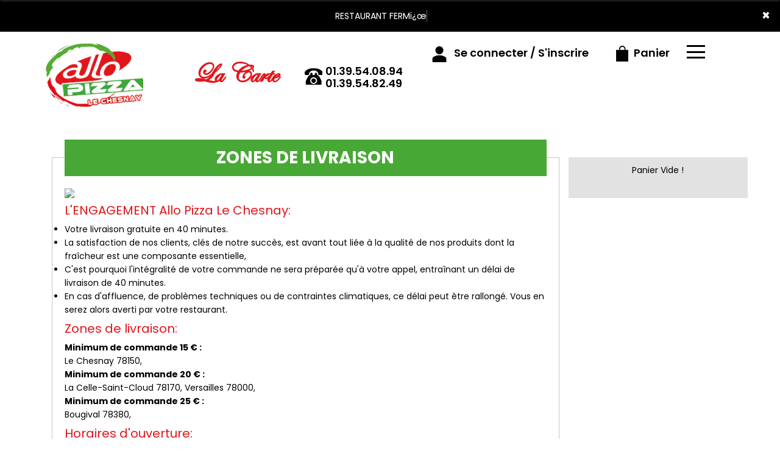

--- FILE ---
content_type: text/html
request_url: https://allopizzalechesnay.fr/zones-de-livraison.php
body_size: 7635
content:

<!-- debut left --->

	  



<!-- end left --->


<!DOCTYPE html>
<html>
<head>

<meta name="google-site-verification" content="P-e0245iE7v547EWPuxDoDJgR_ut1mOKYWRbWbe1a9I" />

<meta name="msvalidate.01" content="7932708C9ECC1D83880FDE10882D867E" />
<meta http-equiv="Content-Type" content="text/html; charset=iso-8859-15">
<meta http-equiv="Content-Type" content="text/html; charset=iso-8859-1">

<meta name="title" content="
Pizza, Allo Pizza Le Chesnay | Livraison pizza  &agrave; Le Chesnay.
 ">
<meta name="description" content="
Allo Pizza Le Chesnay, Commander Pizza par T&eacute;l.: 01.39.54.08.94<br>01.39.54.82.49 | livraison pizza &agrave; Le Chesnay. Site web r&eacute;alis&eacute; par Des-click.
">

<meta name="keywords" content="
Le Chesnay, Allo Pizza Le Chesnay, livraison pizza, livraison pizzas, commander une pizza, commander pizza, pizza livr&eacute;e, pizza &agrave; domicile, pizza a domicile, pizza Le Chesnay, livraison &agrave; domicile, livraison a domicile,Le Chesnay, livraison de pizza &agrave; Le Chesnay, pizza, pizzeria, livraison, domicile, rapide, vente, emporter, pizzas,
">

<title>Pizza, Allo Pizza Le Chesnay | Livraison pizza  &agrave; Le Chesnay.
</title><meta name="viewport" content="width=device-width, initial-scale=1">
<link rel="icon" href="img/favicon.ico" type="image/x-icon">

<link href="https://fonts.googleapis.com/css?family=Montserrat:400,700" rel="stylesheet">
<link href="https://fonts.googleapis.com/css?family=Great+Vibes" rel="stylesheet">



	<link rel="stylesheet" href="css/owl.carousel.css" />
	<link rel="stylesheet" href="css/owl.theme.default.min.css" />

	<link href="css/fontawesome-all.min.css" rel="stylesheet">
	<link href="css/bootstrap.min.css" rel="stylesheet">
	<link href="css/bootstrap-theme.min.css" rel="stylesheet">
	<link rel="stylesheet" href="css/style-res.css"/>

	<!-- AwesomeFonts -->
<link href="css/font-awesome.css" rel="stylesheet" type="text/css">

	<!-- PageAnimation -->
<link href="style-animation/animate.min.css" rel="stylesheet"/>
<link href="style-animation/style.css" rel="stylesheet"/>

		
<script src="01_includes/01_files/functions.js"></script>



	

</head>
<body>
		 <script type="text/javascript" src='popup/js/jQuery/jquery-1.8.3.min.js'></script>
    <script type="text/javascript" src='popup/js/bootstrap.min.js'></script>
<!-- headermodel4 -->
  <!-- debut header -->
<link href="https://fonts.googleapis.com/css?family=Raleway:200,100,400" rel="stylesheet" type="text/css" />
<script type="text/javascript">
	var TxtRotate = function(el, toRotate, period) {
  this.toRotate = toRotate;
  this.el = el;
  this.loopNum = 0;
  this.period = parseInt(period, 10) || 2000;
  this.txt = '';
  this.tick();
  this.isDeleting = false;
};

TxtRotate.prototype.tick = function() {
  var i = this.loopNum % this.toRotate.length;
  var fullTxt = this.toRotate[i];

  if (this.isDeleting) {
    this.txt = fullTxt.substring(0, this.txt.length - 1);
  } else {
    this.txt = fullTxt.substring(0, this.txt.length + 1);
  }

  this.el.innerHTML = '<span class="wrap">'+this.txt+'</span>';

  var that = this;
  var delta = 150 - Math.random() * 100;

  if (this.isDeleting) { delta /= 2; }

  if (!this.isDeleting && this.txt === fullTxt) {
    delta = this.period;
    this.isDeleting = true;
  } else if (this.isDeleting && this.txt === '') {
    this.isDeleting = false;
    this.loopNum++;
    delta = 200;
  }

  setTimeout(function() {
    that.tick();
  }, delta);
};

window.onload = function() {
  var elements = document.getElementsByClassName('txt-rotate');
  for (var i=0; i<elements.length; i++) {
    var toRotate = elements[i].getAttribute('data-rotate');
    var period = elements[i].getAttribute('data-period');
    if (toRotate) {
      new TxtRotate(elements[i], JSON.parse(toRotate), period);
    }
  }
  // INJECT CSS
  var css = document.createElement("style");
  css.type = "text/css";
  css.innerHTML = ".txt-rotate > .wrap { border-right: 0.08em solid #666 }";
  document.body.appendChild(css);
};
</script>
	<div class="alert">
	  <span class="closebtn" onclick="this.parentElement.style.display='none'; ">&times;</span>

	  <span
     class="txt-rotate"
     data-period="3000"
     data-rotate='[ "RESTAURANT FERMï¿œ", " est fermï¿œ aujourd hui" ]'></span>
  <span style=" position: absolute;  right: 80px;">
<!--
Note: 0/5 - 5 Avis - <a href="votre-appreciation.php">>> voir la liste des avis</a>--></span>

	</div>
<!-- end debut header -->


  <div class="main-container">
    <div class="hero-section">
      <!--		<div id="overlay-hero" onclick="off()"></div>-->
      <!-- a supprimer -->
      <nav class="navbar navbar-default">
        <div class="container mar-t-30">
          <!-- Brand and toggle get grouped for better mobile display -->
          <div class="brand-left">
            <ul class="nav navbar-nav navbar-center">
              <li><a class="navbar-brand" href="index" title="livraison pizzas &agrave; 78150 Le Chesnay" alt="livraison pizzas &agrave; 78150 Le Chesnay" ><img src="img/logo.png" title="commander pizzas &agrave; 78150 Le Chesnay" alt="commander pizzas &agrave; 78150 Le Chesnay"></a></li>
            </ul>
          </div>

          <!-- type commande -->
<!-- end type commande -->

          <div class="navbar-header">
            <button type="button" class="navbar-toggle collapsed" data-toggle="collapse"
              data-target="#bs-example-navbar-collapse-1" aria-expanded="false"> <span class="sr-only">Toggle
                navigation</span> <span class="icon-bar"></span> <span class="icon-bar"></span> <span
                class="icon-bar"></span> </button>
          </div>
          <!-- Collect the nav links, forms, and other content for toggling -->
          <div class="collapse navbar-collapse" id="bs-example-navbar-collapse-1">
            <ul class="right nav navbar-nav  navbar-right">
              <li data-link="Store">
                <!-- debut la carte -->
											 
											 		<li data-link="Store"><a href="pizzas_tomate" class="la-nav" title="Venez dégustez nos pizzas &agrave; 78150 Le Chesnay" alt="Venez dégustez nos pizzas &agrave; 78150 Le Chesnay" >
			  <div class="wow fadeInDown animated" data-wow-duration="1.5s" data-wow-delay="1s" style="visibility: visible; animation-duration: 1s; animation-delay: 0s; animation-name: fadeInDown;">
				   La Carte
				 </div> 
		  </a> </li>
											 
											 <!-- fin la carte -->
              </li>
              <li data-link="Store"><a href="#">
                  <div class="wow fadeInDown animated" data-wow-duration="1.5s" data-wow-delay="1s"
                    style="visibility: visible; animation-duration: 1s; animation-delay: 0s; animation-name: fadeInDown;">
                    <img src="img/icon-tel.png" alt="">
                    <tel style="float: right;"> 01.39.54.08.94<br>01.39.54.82.49 </tel>
                  </div>
                </a> </li>
              <!-- debut se connecter -->
	   
	   	      
	  <li data-link="Store" ><a href="votre-compte.php">
			  
		<div class="wow fadeInDown animated" data-wow-duration="2s" data-wow-delay="0s" style="visibility: visible; animation-duration: 2s; animation-delay: 0s; animation-name: fadeInDown;">
			  <img src="img/icon-user.png" > Se connecter / S'inscrire
			</div>
			</a> </li>	

  
	   <!-- fin se connecter -->


              <li data-link="Store"><a href="coordonnees.php">
                  <div class="wow fadeInDown animated" data-wow-duration="2.5s" data-wow-delay="0s"
                    style="visibility: visible; animation-duration: 2.5s; animation-delay: 0s; animation-name: fadeInDown;">
                    <img src="img/icon-cart.png" title="Livraison pizzas italiennes &agrave; 78150 Le Chesnay" alt="Livraison pizzas italiennes &agrave; 78150 Le Chesnay"> Panier
                  </div>
                </a> </li>
              <li>
                <div id="mySidenav" class="sidenav">
                  <div id="overlay"></div>
                  <a href="javascript:void(0)" class="closebtn" onclick="closeNav()">&times;</a>
                  <a href="a-emporter.php" title="pizzas &Agrave; Emporter 7jr/7 &agrave; 78150 Le Chesnay" alt="pizzas &Agrave; Emporter 7jr/7 &agrave; 78150 Le Chesnay" >&Agrave; Emporter</a>
                  <a href="allergene.php" title="Pizza Italienne en livraison &agrave; 78150 Le Chesnay" alt="Pizza Italienne en livraison &agrave; 78150 Le Chesnay" >Allerg&egrave;nes</a>
                  <a href="charte-qualite.php" title="Livraison gratuite de pizzas &agrave; 78150 Le Chesnay" alt="Livraison gratuite de pizzas &agrave; 78150 Le Chesnay" >Charte Qualit&eacute;</a>
                  <a href="cgv.php" title="Pizza croustillante en livraison &agrave; 78150 Le Chesnay" alt="Pizza croustillante en livraison &agrave; 78150 Le Chesnay">C.G.V</a>
                  <a href="contact.php" title="Commander pizza italienne &agrave; 78150 Le Chesnay" alt="Commander pizza italienne &agrave; 78150 Le Chesnay">Contact</a>
                  <a href="mentions-legales.php" title="Frais et Savoureux nos pizzas &agrave; 78150 Le Chesnay" alt="Frais et Savoureux nos pizzas &agrave; 78150 Le Chesnay">Mentions L&eacute;gales</a>
                  <a href="mobile.php" title="commander pizza par Mobile &agrave; 78150 Le Chesnay" alt="commander pizza par Mobile &agrave; 78150 Le Chesnay">Mobile</a>
                  <a href="fidelites.php">Programme De Fid&eacute;lit&eacute;</a>
                  <a href="votre-appreciation.php">Vos Avis</a>
                  <a href="zones-de-livraison.php" title="Variez les plaisirs avec nos pizzas &agrave; 78150 Le Chesnay" alt="Variez les plaisirs avec nos pizzas &agrave; 78150 Le Chesnay" >Zones de Livraison</a>
                </div>
                <a href="#" class="menu-btn" onclick="openNav()"></a>
              </li>




            </ul>
          </div>
          <!-- /.navbar-collapse -->
        </div>
        <!-- /.container-fluid -->
      </nav>
      <!-- fin header --><!-- end fin header -->

      <!-- end headermodel4 -->	

  <div class="main-container">

      <div class="row prodPageDetail">

    <div class="container-fluid">



    <div class="col-lg-9 col-md-7 col-sm-12 linkPage">

          <div class="wow fadeIn animated" data-wow-duration="2s" data-wow-delay="0s" style="visibility: visible; animation-duration: 2s; animation-delay: 0s; animation-name: fadeIn;"><div class="prodTitles2">ZONES DE LIVRAISON</div></div>

    <div class="clearfix"></div>



    

  <link href='https://fonts.googleapis.com/css?family=Oswald' rel='stylesheet' type='text/css'>




<div class="row ProgressMainDiv">

  <div class="clear"></div>

             <img src="https://maps.google.com/maps/api/staticmap?size=535x355&maptype=roadmap\&key=AIzaSyB5o6QqpGAoYquMymHV84ovt9Ao3F2s4Ks&markers=size:mid|color:red|Bougival 78380, France|La Celle-Saint-Cloud 78170, France|Le Chesnay 78150, France|Versailles 78000, France&sensor=false&zoom=11" width="100%" height="353" alt=" " class="img-responsive" >


                  
<div class="clear"></div>
       
     <h1>L'ENGAGEMENT Allo Pizza Le Chesnay:</h1>
               
                
                  <ul>
                        <li >Votre livraison gratuite en 40 minutes.</li>
                        <li >La satisfaction de nos clients, cl&eacute;s de notre succ&egrave;s, est avant tout li&eacute;e &agrave; la qualit&eacute; de nos produits dont la fra&icirc;cheur est une composante essentielle,</li>
                        <li >C'est pourquoi l'int&eacute;gralit&eacute; de votre commande ne sera pr&eacute;par&eacute;e qu'&agrave; votre appel, entra&icirc;nant un d&eacute;lai de livraison de 40 minutes.</li>
                        <li >En cas d'affluence, de probl&egrave;mes techniques ou de contraintes climatiques, ce d&eacute;lai peut &ecirc;tre rallong&eacute;. Vous en serez alors averti par votre restaurant. </li>
                    </ul> 
               
               
                 <h1>Zones de livraison:</h1>
             
                  <b>Minimum de commande 15 &euro; : </b><br>Le Chesnay 78150, <br><b>Minimum de commande 20 &euro; : </b><br>La Celle-Saint-Cloud 78170, Versailles 78000, <br><b>Minimum de commande 25 &euro; : </b><br>Bougival 78380, <br> 
                
                 <h1>Horaires d'ouverture:</h1>
                
                Ouvert 7J/7: De 11h00 à 14h30 et de 18h00 à 22h30<br>
Le week-end jusqu'à 23h00.

               
                  <h1>Allo Pizza Le Chesnay :</h1>
                
                          55 Rue de Versailles<br>
            78150 Le Chesnay<br>


Tél.: 01.39.54.08.94<br>01.39.54.82.49  

    	</div>
				</div>



			<div class="col-md-3 col-sm-3">
				<div class="panierArea">
					
					<div id="Cart" style="display: block;">
							<div >
									
								





										<div id="Cart" >
				  
                                        <div class="panierDetial">
										<center>	Panier Vide !</center>
										</div>
								
								</div>

					  </div>
		 
								<div class="clearfix"></div>
								
				  </div>

				</div> <!-- panierArea -->
			</div>
		</div>
</div>
<div class="footer">
			<div class="row">



<script>
function quantities(x,y,z)
{
	var test=x;
    var test2=y;
	var test3=z;
$.get("plusmoin.php", {
		index: test,
		mod_qte: test2,
		checkout: test3
      }, function(response){
        $('#Cart').fadeOut();
        setTimeout("finishAjax('Cart', '"+escape(response)+"')", 500);
      });
	//setTimeout("window.parent.tb_remove(); ",600);
}
function quantitiesoffre(x,y,z)
{
	var test=x;
    var test2=y;
	var test3=z;
$.get("plusmoin.php", {
		indexoffre: test,
		mod_qteoffre: test2,
		checkout: test3
      }, function(response){
        $('#Cart').fadeOut();
        setTimeout("finishAjax('Cart', '"+escape(response)+"')", 500);
      });
	//setTimeout("window.parent.tb_remove(); ",600);
}
function quantitiesch(k,z)
{
	var test=k;
     var test2=z;
$.get("plusmoinch.php", {
		index: test,
		mod_qte: test2
      }, function(response){
        $('#Cartch').fadeOut();
        setTimeout("finishAjax('Cartch', '"+escape(response)+"')", 300);
		quantities(k,z,0);
      });
	//setTimeout("window.parent.tb_remove(); ",600);
}
</script>
         </div>



<script type="text/javascript">

function control_emailing() {



 

  

    if(document.forms.form2.email_new.value=="") {

  alert("Veuillez saisir votre email.");

  document.forms.form2.email_new.focus();

  return false;

    }

    if(!document.forms.form2.email_new.value.match("^.+@.+\..+$")) {

  alert("Veuillez saisir votre email valide.");

  document.forms.form2.email_new.focus();

  return false;

    }

  

   if(document.forms.form2.mobile_new.value=="") {

  alert("Veuillez saisir votre num\351ro de t\351l\351phone.");

  document.forms.form2.mobile_new.focus();

  return false;

    }

  if(isNaN(document.forms.form2.mobile_new.value)) {

  alert("Veuillez saisir votre num\351ro de t\351l\351phone correct.");

  document.forms.form2.mobile_new.focus();

  return false;

   }

else 

{

  document.form2.submit();

  return true;



}



}



function comd_ligne() {

  

  var comdfooter = document.getElementById("comdfooter");



            if (comdfooter.style.display == "") {

        

              comdfooter.style.display = "none";

            } 

      else {

                comdfooter.style.display = "";

            }

}





</script>

<div class="clearfix"></div>

				<div class="row greyBg">

					<p>&copy; 2021 - <a href="index.php"><rs>Allo Pizza Le Chesnay</rs></a> - Cr&eacute;ation site web par <a href="https://www.des-click.com/" target="_blank">Des-click</a>  -  <a href="#comdfooter" onclick="comd_ligne();" title="Commander en ligne pizzas &agrave; 78150 Le Chesnay" alt="Commander en ligne pizzas &agrave; 78150 Le Chesnay" >Commander en ligne</a> </p>

        		</div>

		 </div>

    </div>

       





<div class="footertinyLinks" id="comdfooter" style="display:none;">

<center> 

     
          <a href="livraison-pizza-le-chesnay" style="text-decoration:none;font-size: 10px; font-family: Verdana; font-weight: normal;" title="commander Pizza &agrave; Le Chesnay" alt="commander Pizza &agrave; Le Chesnay" >commander Pizza &agrave; Le Chesnay |</a>

         
          <a href="livraison-pizza-versailles" style="text-decoration:none;font-size: 10px; font-family: Verdana; font-weight: normal;" title="commander Pizza &agrave; Versailles" alt="commander Pizza &agrave; Versailles" >commander Pizza &agrave; Versailles |</a>

         
          <a href="livraison-pizza-la-celle-saint-cloud" style="text-decoration:none;font-size: 10px; font-family: Verdana; font-weight: normal;" title="commander Pizza &agrave; La Celle-Saint-Cloud" alt="commander Pizza &agrave; La Celle-Saint-Cloud" >commander Pizza &agrave; La Celle-Saint-Cloud |</a>

         
          <a href="livraison-pizza-bougival" style="text-decoration:none;font-size: 10px; font-family: Verdana; font-weight: normal;" title="commander Pizza &agrave; Bougival" alt="commander Pizza &agrave; Bougival" >commander Pizza &agrave; Bougival |</a>

         
          <a href="livraison-pizza-le-chesnay-78150" style="text-decoration:none;font-size: 10px; font-family: Verdana; font-weight: normal;" title="commander Pizza &agrave; Le Chesnay 78150" alt="commander Pizza &agrave; Le Chesnay 78150" >commander Pizza &agrave; Le Chesnay 78150 |</a>

         
          <a href="livraison-pizza-versailles-78000" style="text-decoration:none;font-size: 10px; font-family: Verdana; font-weight: normal;" title="commander Pizza &agrave; Versailles 78000" alt="commander Pizza &agrave; Versailles 78000" >commander Pizza &agrave; Versailles 78000 |</a>

         
          <a href="livraison-pizza-la-celle-saint-cloud-78170" style="text-decoration:none;font-size: 10px; font-family: Verdana; font-weight: normal;" title="commander Pizza &agrave; La Celle-Saint-Cloud 78170" alt="commander Pizza &agrave; La Celle-Saint-Cloud 78170" >commander Pizza &agrave; La Celle-Saint-Cloud 78170 |</a>

         
          <a href="livraison-pizza-bougival-78380" style="text-decoration:none;font-size: 10px; font-family: Verdana; font-weight: normal;" title="commander Pizza &agrave; Bougival 78380" alt="commander Pizza &agrave; Bougival 78380" >commander Pizza &agrave; Bougival 78380 |</a>

         
          <a href="livraison-pizza-la-celle-saint-cloud-78170" style="text-decoration:none;font-size: 10px; font-family: Verdana; font-weight: normal;" title="commander Pizza &agrave; La Celle Saint Cloud 78170" alt="commander Pizza &agrave; La Celle Saint Cloud 78170" >commander Pizza &agrave; La Celle Saint Cloud 78170 |</a>

         
          <a href="livraison-pizza-la-celle-st-cloud-78170" style="text-decoration:none;font-size: 10px; font-family: Verdana; font-weight: normal;" title="commander Pizza &agrave; La Celle-St-Cloud 78170" alt="commander Pizza &agrave; La Celle-St-Cloud 78170" >commander Pizza &agrave; La Celle-St-Cloud 78170 |</a>

         
          <a href="livraison-pizza-la-celle-st-cloud-78170" style="text-decoration:none;font-size: 10px; font-family: Verdana; font-weight: normal;" title="commander Pizza &agrave; La Celle St Cloud 78170" alt="commander Pizza &agrave; La Celle St Cloud 78170" >commander Pizza &agrave; La Celle St Cloud 78170 |</a>

         
          <a href="livraison-pizza-la-celle-saint-cloud" style="text-decoration:none;font-size: 10px; font-family: Verdana; font-weight: normal;" title="commander Pizza &agrave; La Celle Saint Cloud" alt="commander Pizza &agrave; La Celle Saint Cloud" >commander Pizza &agrave; La Celle Saint Cloud |</a>

         
          <a href="livraison-pizza-la-celle-st-cloud" style="text-decoration:none;font-size: 10px; font-family: Verdana; font-weight: normal;" title="commander Pizza &agrave; La Celle-St-Cloud" alt="commander Pizza &agrave; La Celle-St-Cloud" >commander Pizza &agrave; La Celle-St-Cloud |</a>

         
          <a href="livraison-pizza-la-celle-st-cloud" style="text-decoration:none;font-size: 10px; font-family: Verdana; font-weight: normal;" title="commander Pizza &agrave; La Celle St Cloud" alt="commander Pizza &agrave; La Celle St Cloud" >commander Pizza &agrave; La Celle St Cloud |</a>

         
            </center><br><center>

        
          <a href="restaurant-pizza-le-chesnay" style="text-decoration:none;font-size: 10px; font-family: Verdana; font-weight: normal;" title="Pizza Le Chesnay" alt="Pizza Le Chesnay" >Pizza Le Chesnay | </a>

         
          <a href="restaurant-pizza-versailles" style="text-decoration:none;font-size: 10px; font-family: Verdana; font-weight: normal;" title="Pizza Versailles" alt="Pizza Versailles" >Pizza Versailles | </a>

         
          <a href="restaurant-pizza-la-celle-saint-cloud" style="text-decoration:none;font-size: 10px; font-family: Verdana; font-weight: normal;" title="Pizza La Celle-Saint-Cloud" alt="Pizza La Celle-Saint-Cloud" >Pizza La Celle-Saint-Cloud | </a>

         
          <a href="restaurant-pizza-bougival" style="text-decoration:none;font-size: 10px; font-family: Verdana; font-weight: normal;" title="Pizza Bougival" alt="Pizza Bougival" >Pizza Bougival | </a>

         
          <a href="restaurant-pizza-le-chesnay-78150" style="text-decoration:none;font-size: 10px; font-family: Verdana; font-weight: normal;" title="Pizza Le Chesnay 78150" alt="Pizza Le Chesnay 78150" >Pizza Le Chesnay 78150 | </a>

         
          <a href="restaurant-pizza-versailles-78000" style="text-decoration:none;font-size: 10px; font-family: Verdana; font-weight: normal;" title="Pizza Versailles 78000" alt="Pizza Versailles 78000" >Pizza Versailles 78000 | </a>

         
          <a href="restaurant-pizza-la-celle-saint-cloud-78170" style="text-decoration:none;font-size: 10px; font-family: Verdana; font-weight: normal;" title="Pizza La Celle-Saint-Cloud 78170" alt="Pizza La Celle-Saint-Cloud 78170" >Pizza La Celle-Saint-Cloud 78170 | </a>

         
          <a href="restaurant-pizza-bougival-78380" style="text-decoration:none;font-size: 10px; font-family: Verdana; font-weight: normal;" title="Pizza Bougival 78380" alt="Pizza Bougival 78380" >Pizza Bougival 78380 | </a>

         
          <a href="restaurant-pizza-la-celle-saint-cloud-78170" style="text-decoration:none;font-size: 10px; font-family: Verdana; font-weight: normal;" title="Pizza La Celle Saint Cloud 78170" alt="Pizza La Celle Saint Cloud 78170" >Pizza La Celle Saint Cloud 78170 | </a>

         
          <a href="restaurant-pizza-la-celle-st-cloud-78170" style="text-decoration:none;font-size: 10px; font-family: Verdana; font-weight: normal;" title="Pizza La Celle-St-Cloud 78170" alt="Pizza La Celle-St-Cloud 78170" >Pizza La Celle-St-Cloud 78170 | </a>

         
          <a href="restaurant-pizza-la-celle-st-cloud-78170" style="text-decoration:none;font-size: 10px; font-family: Verdana; font-weight: normal;" title="Pizza La Celle St Cloud 78170" alt="Pizza La Celle St Cloud 78170" >Pizza La Celle St Cloud 78170 | </a>

         
          <a href="restaurant-pizza-la-celle-saint-cloud" style="text-decoration:none;font-size: 10px; font-family: Verdana; font-weight: normal;" title="Pizza La Celle Saint Cloud" alt="Pizza La Celle Saint Cloud" >Pizza La Celle Saint Cloud | </a>

         
          <a href="restaurant-pizza-la-celle-st-cloud" style="text-decoration:none;font-size: 10px; font-family: Verdana; font-weight: normal;" title="Pizza La Celle-St-Cloud" alt="Pizza La Celle-St-Cloud" >Pizza La Celle-St-Cloud | </a>

         
          <a href="restaurant-pizza-la-celle-st-cloud" style="text-decoration:none;font-size: 10px; font-family: Verdana; font-weight: normal;" title="Pizza La Celle St Cloud" alt="Pizza La Celle St Cloud" >Pizza La Celle St Cloud | </a>

         
     

      </center><br><center>

     

     
          <a href="restaurant-livraison-pizza-le-chesnay" style="text-decoration:none;font-size: 10px; font-family: Verdana; font-weight: normal;" title="Livraison Pizza Le Chesnay" alt="Livraison Pizza Le Chesnay" >Livraison Pizza Le Chesnay | </a>

         
          <a href="restaurant-livraison-pizza-versailles" style="text-decoration:none;font-size: 10px; font-family: Verdana; font-weight: normal;" title="Livraison Pizza Versailles" alt="Livraison Pizza Versailles" >Livraison Pizza Versailles | </a>

         
          <a href="restaurant-livraison-pizza-la-celle-saint-cloud" style="text-decoration:none;font-size: 10px; font-family: Verdana; font-weight: normal;" title="Livraison Pizza La Celle-Saint-Cloud" alt="Livraison Pizza La Celle-Saint-Cloud" >Livraison Pizza La Celle-Saint-Cloud | </a>

         
          <a href="restaurant-livraison-pizza-bougival" style="text-decoration:none;font-size: 10px; font-family: Verdana; font-weight: normal;" title="Livraison Pizza Bougival" alt="Livraison Pizza Bougival" >Livraison Pizza Bougival | </a>

         
          <a href="restaurant-livraison-pizza-le-chesnay-78150" style="text-decoration:none;font-size: 10px; font-family: Verdana; font-weight: normal;" title="Livraison Pizza Le Chesnay 78150" alt="Livraison Pizza Le Chesnay 78150" >Livraison Pizza Le Chesnay 78150 | </a>

         
          <a href="restaurant-livraison-pizza-versailles-78000" style="text-decoration:none;font-size: 10px; font-family: Verdana; font-weight: normal;" title="Livraison Pizza Versailles 78000" alt="Livraison Pizza Versailles 78000" >Livraison Pizza Versailles 78000 | </a>

         
          <a href="restaurant-livraison-pizza-la-celle-saint-cloud-78170" style="text-decoration:none;font-size: 10px; font-family: Verdana; font-weight: normal;" title="Livraison Pizza La Celle-Saint-Cloud 78170" alt="Livraison Pizza La Celle-Saint-Cloud 78170" >Livraison Pizza La Celle-Saint-Cloud 78170 | </a>

         
          <a href="restaurant-livraison-pizza-bougival-78380" style="text-decoration:none;font-size: 10px; font-family: Verdana; font-weight: normal;" title="Livraison Pizza Bougival 78380" alt="Livraison Pizza Bougival 78380" >Livraison Pizza Bougival 78380 | </a>

         
          <a href="restaurant-livraison-pizza-la-celle-saint-cloud-78170" style="text-decoration:none;font-size: 10px; font-family: Verdana; font-weight: normal;" title="Livraison Pizza La Celle Saint Cloud 78170" alt="Livraison Pizza La Celle Saint Cloud 78170" >Livraison Pizza La Celle Saint Cloud 78170 | </a>

         
          <a href="restaurant-livraison-pizza-la-celle-st-cloud-78170" style="text-decoration:none;font-size: 10px; font-family: Verdana; font-weight: normal;" title="Livraison Pizza La Celle-St-Cloud 78170" alt="Livraison Pizza La Celle-St-Cloud 78170" >Livraison Pizza La Celle-St-Cloud 78170 | </a>

         
          <a href="restaurant-livraison-pizza-la-celle-st-cloud-78170" style="text-decoration:none;font-size: 10px; font-family: Verdana; font-weight: normal;" title="Livraison Pizza La Celle St Cloud 78170" alt="Livraison Pizza La Celle St Cloud 78170" >Livraison Pizza La Celle St Cloud 78170 | </a>

         
          <a href="restaurant-livraison-pizza-la-celle-saint-cloud" style="text-decoration:none;font-size: 10px; font-family: Verdana; font-weight: normal;" title="Livraison Pizza La Celle Saint Cloud" alt="Livraison Pizza La Celle Saint Cloud" >Livraison Pizza La Celle Saint Cloud | </a>

         
          <a href="restaurant-livraison-pizza-la-celle-st-cloud" style="text-decoration:none;font-size: 10px; font-family: Verdana; font-weight: normal;" title="Livraison Pizza La Celle-St-Cloud" alt="Livraison Pizza La Celle-St-Cloud" >Livraison Pizza La Celle-St-Cloud | </a>

         
          <a href="restaurant-livraison-pizza-la-celle-st-cloud" style="text-decoration:none;font-size: 10px; font-family: Verdana; font-weight: normal;" title="Livraison Pizza La Celle St Cloud" alt="Livraison Pizza La Celle St Cloud" >Livraison Pizza La Celle St Cloud | </a>

         
    </center>

</div>





</body>

 

<!--



 <script type="text/javascript" src="js/main.js"></script>

-->



  <script>

function openNav() {

  document.getElementById("mySidenav").style.width = "450px";

  document.getElementById("overlay").style.display = "block";

}



function closeNav() {

  document.getElementById("mySidenav").style.width = "0";

  document.getElementById("overlay").style.display = "none";

}



</script>

  

  <script>

    function on() {

      document.getElementById("overlay-hero").style.display = "block";

    }



    function off() {

      document.getElementById("overlay-hero").style.display = "none";

    }

  </script>

  

<!-- Global site tag (gtag.js) - Google Analytics -->
<script async src="https://www.googletagmanager.com/gtag/js?id=G-QVXZHL61G1"></script>
<script>
  window.dataLayer = window.dataLayer || [];
  function gtag(){dataLayer.push(arguments);}
  gtag('js', new Date());

  gtag('config', 'G-QVXZHL61G1');
</script>
 <script type="text/javascript">

  var _gaq = _gaq || [];

  _gaq.push(["_setAccount", "UA-22310388-41"]);

  _gaq.push(["_trackPageview"]);



  (function() {

    var ga = document.createElement("script"); ga.type = "text/javascript"; ga.async = true;

    ga.src = ("https:" == document.location.protocol ? "https://ssl" : "http://www") + ".google-analytics.com/ga.js";

    var s = document.getElementsByTagName("script")[0]; s.parentNode.insertBefore(ga, s);

  })();

</script>



 
<script type="application/ld+json">

{

  "@context" : "https://schema.org",

  "@type" : "Restaurant",

  "name" : "Allo Pizza Le Chesnay",

  "description": "livraison gratuite des pizzas Ã  Le Chesnay ",

  "image" :"https://allopizzalechesnay.fr/images/logo.png",

  "telephone" : "01.39.54.08.94<br>01.39.54.82.49",

  "address" : {

    "@type" : "PostalAddress",

    "addressLocality" : "55 Rue de Versailles Le Chesnay",

    "addressCountry" : "France",

    "postalCode" : "78150"

  },

  "menu" :"https://allopizzalechesnay.fr/zones-de-livraison.php",

  "servesCuisine" : "PATES,ESCALOPES,GRATINS,BURGERS,PANINIS,TEX MEX,SALADES,DESSERTS,GLACES,BOISSONS,",

    "openingHoursSpecification" : {

    "@type" : "OpeningHoursSpecification",

    "dayOfWeek" : {



      "@type" : "DayOfWeek",

      "name" : "Ouvert 7J/7: De 11h00 à 14h30 et de 18h00 à 22h30<br>
Le week-end jusqu'à 23h00.

"

    }

  },

  "aggregateRating" : {

    "@type" : "AggregateRating",

    "ratingValue" : "0",

    "ratingCount" : "5"

  }

}

</script>





	<script src="js/script-cmd.js" type="text/javascript"></script>







<script>

$("#clickLivraison" ).click(function() {
	var customModal = $('<div id="Modallivraison" class="popup fade">\
  <div>\
    <div class="popup-content-detail" >\
<center><img src="ajax-loader.gif" class="loadingModal" /></center>\
			<iframe id="iframe_result" src="" style="display:none; -moz-box-sizing: border-box; height: 450px;" width="100%"  frameborder="0"></iframe>\
      </div>\
    </div>\
  </div>\
</div>');

    $('body').append(customModal);
$('#Modallivraison').on('shown.bs.modal', function (e) {
var frameSrc = "popup_livraison.php";
			$('#iframe_result').hide();
        $('#iframe_result').attr("src",frameSrc);
		$('#iframe_result').load(function() {
			$('.loadingModal').hide();
			$('#iframe_result').show();
		});
		  });
    $('#Modallivraison').modal({show:true,backdrop: false, keyboard: false})
  
  	$('#Modallivraison').on('hidden.bs.modal', function (e) {
    	$('#Modallivraison').remove();
	});
		window.closeModal = function(){
				$('#Modallivraison').modal('hide');
			};
			});
//});
</script>






  <script type="text/javascript" src="js/owl.carousel.js"></script>

  <script type="text/javascript" src="js/slider.js"></script>

  <script type="text/javascript" src="js/float-panel.js"></script>

  <script type="text/javascript" src="js/TweenMax.js"></script>





<script type="text/javascript">



  $( ".clickPizza" ).click(function() {



  var url=$(this).attr("data-url");

  var width="800px";

  var height="500";

  var title="Selectionner";

  if (typeof $(this).attr("data-height") != "undefined") {

     height=$(this).attr("data-height");

  }

  if (typeof $(this).attr("data-title") != "undefined") {

     title=$(this).attr("data-title");

  }

  if (typeof $(this).attr("data-width") != "undefined") {

     width=$(this).attr("data-width");

  }

  

  if (typeof $(this).attr("data-produit") != "undefined") {

  var taille=$(this).attr("data-taille");

  var id_produit=$(this).attr("data-produit");

  var resTaille=0;

  if(taille>0) resTaille=$("input[name=taille"+id_produit+"]:checked", "#formulaire_"+id_produit).val();

  url+="&id_taille="+resTaille;

  }

  var customModal = $('<div id="ModalPizza" class="modal fade">\

  <div class="modal-dialog"  style="width:  '+width+'  ;/*margin-top: 160px;*/">\

    <div class="modal-content" style="/*margin-top:156px;*/">\

      <div class="modal-header" style="background-color:#1c1c1c;color:#fff;">\

    <button type="button" class="close" data-dismiss="modal" aria-label="Close" style="color:#fff;"><span aria-hidden="true">&times;</span></button>\

    <h4 class="modal-title">'+title+'</h4>\

      </div>\

      <div class="modal-body" style="background-color:#1c1c1c;color:#fff;" >\

    <center><img src="images/loader.gif" class="loadingModal" /></center>\

      <iframe id="iframe_resultPizza" src="" style="display:none;" width="100%" height="'+height+'" frameborder="0"></iframe>\

      </div>\

    </div>\

  </div>\

</div>');



    $("body").append(customModal);

$("#ModalPizza").on("shown.bs.modal", function (e) {

var frameSrc = url;

      $("#iframe_resultPizza").hide();

        $("#iframe_resultPizza").attr("src",frameSrc);

    $("#iframe_resultPizza").load(function() {

      $(".loadingModal").hide();

      $("#iframe_resultPizza").show();

    });

      });

    $("#ModalPizza").modal({show:true})

  

    $("#ModalPizza").on("hidden.bs.modal", function (e) {

      $("#ModalPizza").remove();

  });

  

    window.closeModalDetails = function(){

        $("#ModalPizza").modal("hide");

      };

});



</script>

</html>        

--- FILE ---
content_type: text/css
request_url: https://allopizzalechesnay.fr/css/style-res.css
body_size: 155547
content:
@import url("https://fonts.googleapis.com/css?family=Oswald");
@import url("https://fonts.googleapis.com/css?family=Lato");
@import url("https://fonts.googleapis.com/css?family=Poppins:100,100i,200,200i,300,300i,400,400i,500,500i,600,600i,700,700i,800,800i,900,900i&display=swap");
@font-face {
    font-family: "TektonPro-BoldCond";
    src: url(../fonts/TektonPro-BoldCond.otf);
}
@font-face {
    font-family: "Ananda";
    src: url(../fonts/Ananda.ttf);
}

@font-face {
    font-family: "Edwardian";
    src: url(../fonts/ITCEDSCR.TTF);
}

@font-face {
    font-family: "EAGaramond";
    src: url(../fonts/AGaramondPro-Bold.otf);
}

html {
    overflow-x: hidden;
}
body {
    font-family: "Poppins", sans-serif;
    overflow-x: hidden;
    color: #000;
    background: #fff;
    font-size: 14px;
    position: relative;
	font-weight: 100;
	font-weight: 400;
}

body::-webkit-scrollbar {
    width: 1em;
}

body::-webkit-scrollbar-track {
    background-color: #fff;
}

body::-webkit-scrollbar-thumb {
    background: darkgrey;
    outline: 1px solid slategrey;
}

::-webkit-scrollbar {
    width: 4px;
}

::-webkit-scrollbar-track {
    background-color: darkgrey;
}

::-webkit-scrollbar-thumb {
    background: #e0d6cc;
    outline: 1px solid slategrey;
}
.pieCart {
    width: 500px;
    margin: 0 auto 0 auto;
    position: relative;
}
input[type="text"]:focus,
input[type="date"]:focus {
    border: 1px solid #e2161b;
    box-shadow: none;
}
.pieCart h1 {
    font-size: 40px;
}

select[class="form-control"]:focus {
    border: 1px solid #e2161b;
    box-shadow: none;
}

h1 {
    font-size: 55px;
    font-weight: 700;
}

h2 {
    font-weight: 700;
    color: #e2161b;
}

h3 {
    font-weight: 700;
    margin: 0;
}

h4 {
    font-weight: 700;
    color: #e2161b;
}
input::-ms-check {
    display: none;
}
.padding-0 {
    padding: 0;
}

.navbar-collapse {
    padding: 0;
}

.commander-btn {
    background: #e2161b;
}

.commander-btn a {
    color: #fff !important;
}

.navbar-nav > li {
    padding: 3px 5px;
}

.navbar-default .navbar-nav > li > a {
    color: #000;
    font-size: 18px;
    font-weight: 600;
    z-index: 2;
}

.brand-centered {
    justify-content: center;
    position: absolute;
    width: 70%;
    left: 350px;
}

.brand-centered h1 {
    color: #e2161b;
    font-size: 36px;
    margin: 10px 0;
    text-align: center;
}

.navbar {
    margin-bottom: 0;
    position: relative;
    top: 0;
    z-index: 11;
    border: none;
    background: #00000000;
    min-height: 100px;
}

.mp-0 {
    margin: 0;
    padding: 0;
}

.his-right {
    color: #000;
    height: 600px;

    display: table;
}

.his-right h1 {
    color: #fff;
    font-size: 22px;
    text-align: center;
    display: table-cell;
    vertical-align: middle;
    line-height: 31px;
    font-weight: 200;
}

.his-right p {
    color: #fff;
    line-height: 36px;
    font-size: 18px;
}
.his-left a {
    opacity: 0.7;
    transition: all 0.8s ease-in-out;
}

.his-left a:hover {
    opacity: 1;
}

.cta-btn {
}

.cta-btn a {
    line-height: 40px;
    -webkit-perspective: 1000px;
    -moz-perspective: 1000px;
    perspective: 1000px;
    color: #fff;
}

.cta-btn a span {
    position: relative;
    display: inline-block;
    padding: 0 14px;
    /* Permalink - use to edit and share this gradient: https://colorzilla.com/gradient-editor/#e1cdb2+0,faf3e9+50,e1cdb2+100 */
    background: #e2161b;

    -webkit-transition: -webkit-transform 0.3s;
    -moz-transition: -moz-transform 0.3s;
    transition: transform 0.3s;
    -webkit-transform-origin: 50% 0;
    -moz-transform-origin: 50% 0;
    transform-origin: 50% 0;
    -webkit-transform-style: preserve-3d;
    -moz-transform-style: preserve-3d;
    transform-style: preserve-3d;
    color: #fff;
    margin-top: 20px;
    text-align: center;
    border-radius: 10px;
    -moz-border-radius: 5px;
    -o-border-radius: 5px;
    width: 300px;
}

.cta-btn a span::before {
    position: absolute;
    top: 100%;
    left: 0;
    width: 100%;
    height: 100%;
    background: #48a835; /* Old browsers */

    content: attr(data-hover);
    color: #fff;

    -webkit-transform: rotateX(-90deg);
    -moz-transform: rotateX(-90deg);
    -o-transform: rotateX(-90deg);
    transform: rotateX(-90deg);
    -webkit-transform-origin: 50% 0;
    -moz-transform-origin: 50% 0;
    -o-transform-origin: 50% 0;
    transform-origin: 50% 0;
    text-align: center;
    border-radius: 10px;
}

.cta-btn a:hover span,
.cta-btn a:focus span {
    -webkit-transform: rotateX(90deg) translateY(-22px);
    -moz-transform: rotateX(90deg) translateY(-22px);
    transform: rotateX(90deg) translateY(-22px);
}

.cta-btn a:hover span::before,
.cta-btn a:focus span::before {
    background: #48a835; /* Old browsers */
}

.btn-outline {
    border: 1px solid #e2161b;
    background: none;
}

.btn-outline a {
    color: #e2161b !important;
}

.cta-btn a {
    color: #fff;
    opacity: 1;
    font-size: 17px;
}

.cta-btn:hover {
    opacity: 1;
    transition: 1s;
    -webkit-transition: 1s;
    -moz-transition: 1s;
    -o-transition: 1s;
}

/*----------------------cms1block --------------------*/

#tmcms1block {
    width: 100%;
    position: relative;
    float: left;
    z-index: 8;
    overflow: hidden;
    background: #ededed;
    padding: 50px 0;
    margin-top: -5px;
}
#tmcmsbannerblock .cms_img::before {
    display: none;
}
#tmcmsbannerblock .cms_content:hover .cms_img::before {
    display: none;
}
.cms_content {
    overflow: hidden;
    position: relative;
    display: inline-block;
    border-radius: 5px;
    -webkit-border-radius: 5px;
    -khtml-border-radius: 5px;
    -moz-border-radius: 5px;
    cursor: pointer;
}
.cms_content:hover .cms_img::before {
    opacity: 1;
    -webkit-opacity: 1;
    -moz-opacity: 1;
    -ms-opacity: 1;
    -o-opacity: 1;
    -khtml-opacity: 1;
    transform: translate3d(0px, 0px, 0px);
    -webkit-transform: translate3d(0px, 0px, 0px);
    -ms-transform: translate3d(0px, 0px, 0px);
    -o-transform: translate3d(0px, 0px, 0px);
    -moz-transform: translate3d(0px, 0px, 0px);
    transition: all 0.3s ease-in-out 0s;
    -webkit-transition: all 0.3s ease-in-out 0s;
    -moz-transition: all 0.3s ease-in-out 0s;
    -o-transition: all 0.3s ease-in-out 0s;
}
.cms_img img {
    max-width: 100%;
}
#tmcms1block .main-content .cms_img a img,
#tmcms1block .main-content .cms_img a img {
    webkit-transform: translate3d(0, 0, 0);
    transform: translate3d(0, 0, 0);
    -ms-transform: translate3d(0, 0, 0);
    -o-transform: translate3d(0, 0, 0);
    -moz-transform: translate3d(0, 0, 0);
    transition: all 0.5s ease 0s;
    -webkit-transition: all 0.5s ease;
    -moz-transition: all 0.5s ease 0s;
    -o-transition: all 0.5s ease 0s;
    cursor: pointer;
    position: relative;
    height: auto;
    overflow: hidden;
}
#tmcms1block .main-content .cms_img:hover a img,
#tmcms1block .main-content .cms_img:hover a img {
    transform: scale(1.08);
    -webkit-transform: scale(1.08);
    -ms-transform: scale(1.08);
    -o-transform: scale(1.08);
    -moz-transform: scale(1.08);
}

#tmcms1block .main-content {
    float: left;
    position: relative;
    width: 30%;
}
#tmcms1block .second-content.main-content {
    margin: 0px 30px;
}
#tmcms1block .second-content.main-content .cms_img {
    background: #000;
    border-radius: 5px;
    -webkit-border-radius: 5px;
    -khtml-border-radius: 5px;
    -moz-border-radius: 5px;
}
#tmcms1block .main-content .cms_img {
    position: relative;
    display: inline-block;
    overflow: hidden;
    float: left;
}
#tmcms1block .second-content .cms_content {
    left: 0;
    position: absolute;
    text-align: center;
    top: 22%;
    transition: all 0.45s ease 0s;
    -webkit-transition: all 0.45s ease 0s;
    -moz-transition: all 0.45s ease 0s;
    -ms-transition: all 0.45s ease 0s;
    -o-transition: all 0.45s ease 0s;
    z-index: 1;
    right: 0;
}
#tmcms1block .second-content .cms_content .cms_imgtitle {
    color: #fff;
    font-size: 26px;
    line-height: 30px;
    margin-bottom: 22px;
    letter-spacing: 0.4px;
}
#tmcms1block .second-content .cms_content .cms_offer1 {
    color: #fff;
    font-size: 14px;
    margin: 0 15px 0 0;
    line-height: 28px;
}
#tmcms1block .cms_content {
    left: 0;
    position: absolute;
    text-align: center;
    top: 30px;
    transition: all 0.45s ease 0s;
    -webkit-transition: all 0.45s ease 0s;
    -moz-transition: all 0.45s ease 0s;
    -ms-transition: all 0.45s ease 0s;
    -o-transition: all 0.45s ease 0s;
    z-index: 1;
    right: 0;
}
#tmcms1block .cms_button a {
    font-size: 12px;
    font-weight: 500;
    line-height: 30px;
    letter-spacing: 0.5px;
    color: #fff;
    margin-top: 0;
    text-transform: uppercase;
    display: inline-block;
    vertical-align: middle;
    padding: 5px 25px;
    background: #f1521a;
    border-radius: 50px;
    -webkit-border-radius: 50px;
    -khtml-border-radius: 50px;
    -moz-border-radius: 50px;
    -o-border-radius: 50px;
    float: none;
    margin-top: 30px;
}
#tmcms1block .cms_button a:hover {
    background: #000;
}
#tmcms1block .cms_content .cms_imgtitle {
    color: #000;
    font-size: 16px;
    font-weight: 600;
    line-height: 20px;
    margin-bottom: 6px;
    text-transform: uppercase;
    letter-spacing: 0.8px;
}
#tmcms1block .cms_content .cms_offer1 {
    border-radius: 5px;
    -webkit-border-radius: 5px;
    -khtml-border-radius: 5px;
    -moz-border-radius: 5px;
    color: #808080;
    display: inline-block;
    float: none;
    font-size: 12px;
    font-weight: 400;
    margin: 0 15px 0 0;
    padding: 0;
    text-transform: capitalize;
    line-height: 18px;
    letter-spacing: 0.8px;
    text-align: center;
}
#tmcms1block .third-content .cms_content .cms_offer1 {
    margin: 0;
}

/*----------------------tmcmsbannerblock --------------------*/

#tmcms3_block {
    width: 100%;
    float: none;
    position: relative;
    z-index: 2;
}
#tmcms3_block .first-content.main-content {
    margin-right: 30px;
}
#tmcms3_block .first-content.main-content,
#tmcms3_block .second-content.main-content {
    position: relative;
    float: left;
    overflow: hidden;
}
#tmcms3_block .first-content.main-content .cms_content a img,
#tmcms3_block .second-content.main-content .cms_content a img {
    webkit-transform: translate3d(0, 0, 0);
    transform: translate3d(0, 0, 0);
    -ms-transform: translate3d(0, 0, 0);
    -o-transform: translate3d(0, 0, 0);
    -moz-transform: translate3d(0, 0, 0);
    transition: all 0.5s ease 0s;
    -webkit-transition: all 0.5s ease;
    -moz-transition: all 0.5s ease 0s;
    -o-transition: all 0.5s ease 0s;
    cursor: pointer;
    position: relative;
    height: auto;
    overflow: hidden;
}
#tmcms3_block .first-content.main-content:hover .cms_content a img,
#tmcms3_block .second-content.main-content:hover .cms_content a img {
    transform: scale(1.06);
    -webkit-transform: scale(1.06);
    -ms-transform: scale(1.06);
    -o-transform: scale(1.06);
    -moz-transform: scale(1.06);
}
#tmcms3_block .first-content.main-content .cms_content .cms-block {
    position: absolute;
    top: 75px;
    left: 39px;
    bottom: auto;
    text-align: left !important;
    width: 100%;
}
#tmcms3_block .second-content.main-content .cms_content .cms-block {
    position: absolute;
    top: 75px;
    left: 38px;
    bottom: auto;
    text-align: left !important;
    width: auto;
}
#tmcms3_block .cms_offer {
    font-size: 30px;
    letter-spacing: 0.4px;
    font-weight: 200;
    text-transform: capitalize;
    position: relative;
    display: inline-block;
    color: #fff;
    width: 100%;
    line-height: 36px;
    margin-bottom: 20px;
    text-align: center;
}
#tmcms3_block .cms_offer1 {
    font-size: 30px;
    letter-spacing: 0.8px;
    font-weight: 200;
    position: relative;
    display: inline-block;
    width: 100%;
    color: #fff;
    text-transform: capitalize;
    text-align: center;
}
#tmcms3_block .cms_content .cms_btn {
    font-size: 16px;
    letter-spacing: 0.4px;
    width: 100%;
    font-weight: 600;
    text-transform: uppercase;
    position: relative;
    display: inline-block;
    margin-top: 39px;
    line-height: 20px;
    text-align: center;
}
#tmcms3_block .cms_content .cms_btn a {
    color: #fff;
    padding: 20px;
    background: #e2161b;
}
#tmcms3_block .cms_content .cms_btn a:hover {
    color: #fff;
    transform: perspective(1px);
    transition: all 0.5s ease-out;
    background: #000000;
    border-radius: 15px;
}
#tmcms3_block .cms_offer_sub,
#tmcms3_block .cms_offer_sub1 {
    color: #fff;
    line-height: 36px;
    font-size: 30px;
    font-weight: 600;
    letter-spacing: 0.4px;
}

#tmcmsbannerblock {
    position: relative;
    width: 100%;
    float: none;
    overflow: hidden;
    padding: 72px 0 90px 0;
}
.service-cms-banner-list.service-1 {
    position: relative;
    float: left;
    width: 32%;
}
.service-cms-banner-list.service-2 {
    width: 34%;
    float: left;
    position: relative;
}
.service-cms-banner-list.service-3 {
    width: 28%;
    float: right;
    position: relative;
}
.service_image {
    background: rgba(0, 0, 0, 0) url("../img/megnor/Services.png") no-repeat
        scroll 0 0;
    height: 50px;
    position: relative;
    width: 50px;
    display: inline-block;
    padding: 0;
    float: left;
    margin-top: 12px;
}
.service-cms-banner-list.service-1 .service_image {
    background-position: 0 0;
}
.service-cms-banner-list.service-1:hover .service_image {
    background-position: 0 -158px;
}
.service_content {
    float: left;
    text-align: left;
    position: relative;
    border-right: 1px solid #e7e7e7;
    padding: 11px 0px 10px 10px;
}
.service-cms-banner-list.service-1 .service_content {
    padding: 14px 100px 0 14px;
}
.service-cms-banner-list.service-2 .service_content {
    padding: 15px 49px 0 17px;
}
.service-cms-banner-list.service-3 .service_content {
    padding: 15px 49px 0 17px;
}
.service_title1 {
    font-size: 12px;
    letter-spacing: 0.8px;
    font-weight: 600;
    text-transform: uppercase;
    line-height: 20px;
    color: #000;
}
.service_title2 {
    font-size: 12px;
    letter-spacing: 0.79px;
    font-weight: 400;
    color: #777;
    margin-top: 5px;
}
.service-cms-banner-list.service-3 .service_content:last-child {
    border-right: none;
}
.service-cms-banner-list.service-2 {
    padding: 0px 0 0 60px;
}
.service-cms-banner-list.service-2 .service_image {
    background-position: 0 -312px;
}
.service-cms-banner-list.service-2:hover .service_image {
    background-position: 0 -469px;
}
.service-cms-banner-list.service-3 .service_image {
    background-position: 0 -628px;
}
.service-cms-banner-list.service-3:hover .service_image {
    background-position: 0 -786px;
}
.imgcmsbanner.imgcmsbanner3 {
    float: right;
    width: 42.6%;
    margin: 0 0 0 30px;
}
.imgcmsbanner.imgcmsbanner2 {
    width: 52.4%;
}
.uppercmsblock.uppercmsblock2 {
    margin-top: 32px;
    float: left;
    width: 100%;
}
.cmsblocktext {
    font-size: 30px;
    line-height: 35px;
    letter-spacing: 0.5px;
    text-transform: uppercase;
    text-align: left;
    font-weight: 400;
    margin-bottom: 0;
    color: #000;
    display: inline-block;
}
.cmsheading {
    font-size: 30px;
    line-height: 35px;
    letter-spacing: 0.5px;
    text-transform: uppercase;
    font-weight: 400;
    margin-bottom: 0;
    color: #000;
}
.banner-btn {
    position: relative;
    display: inline-block;
    overflow: hidden;
    float: left;
    margin: 35px 0 0;
}
.cmsheading.cmsheading2 {
    font-size: 34px;
    text-transform: capitalize;
    line-height: 46px;
}
.cmsblocktext.cmsblocktext3 {
    font-size: 18px;
    line-height: 20px;
    margin: 0 0 7px;
}
.cmsblocktext.cmsblocktext4 {
    font-weight: 700;
    font-size: 60px;
    letter-spacing: 2px;
    line-height: 65px;
    margin: 0 0 9px;
    display: inline-block;
    color: #262626;
}

.cmsheading.cmsheading3 {
    font-size: 45px;
    line-height: 45px;
    letter-spacing: 0;
    font-weight: 700;
    font-family: "Poppins", sans-serif;
}
.cmsheading.cmsheading4 {
    font-size: 26px;
    line-height: 30px;
    letter-spacing: 0.5px;
    font-weight: 400;
}
.cmsinnertext.cmsinnertext1 {
    left: 13%;
    top: 22%;
    right: auto;
    cursor: pointer;
    z-index: 3;
}
.cmsinnertext.cmsinnertext2 {
    left: 11%;
    top: 10%;
    text-align: left;
    cursor: pointer;
}
.cmsinnertext.cmsinnertext3 {
    right: auto;
    top: 13%;
    left: 10%;
    cursor: pointer;
}
.cmsinnertext.cmsinnertext4 {
    text-align: center;
    width: auto;
    right: 0;
    left: 0;
    top: auto;
    cursor: pointer;
    margin: 0 auto;
    bottom: 47px;
}
.cmsblocktext.cmsblocktext2 {
    font-size: 28px;
    line-height: 30px;
}
.titlecms1 {
    font-size: 30px;
    font-weight: 300;
    line-height: normal;
    color: #2b2b2b;
    text-transform: capitalize;
    letter-spacing: 0;
    position: absolute;
    bottom: 32px;
    top: auto;
    right: auto;
    left: 37px;
    cursor: pointer;
}

#left-column #tmleftbanner a::before {
    background-color: rgba(255, 255, 255, 0.2);
    content: "";
    height: 100%;
    left: -100%;
    -khtml-opacity: 1;
    -webkit-opacity: 1;
    -moz-opacity: 1;
    opacity: 1;
    position: absolute;
    top: 0;
    transition-duration: 0.35s;
    -webkit-transition-duration: 0.35s;
    -moz-transition-duration: 0.35s;
    -ms-transition-duration: 0.35s;
    -o-transition-duration: 0.35s;
    width: 100%;
}
#left-column #tmleftbanner a:hover::before {
    left: 0;
    opacity: 1;
    -khtml-opacity: 1;
    -webkit-opacity: 1;
    -moz-opacity: 1;
    transition-duration: 0.35s;
    -webkit-transition-duration: 0.35s;
    -moz-transition-duration: 0.35s;
    -ms-transition-duration: 0.35s;
    -o-transition-duration: 0.35s;
}
#left-column #tmleftbanner a::after {
    background-color: rgba(255, 255, 255, 0.2);
    content: "";
    height: 100%;
    opacity: 0;
    -khtml-opacity: 0;
    -webkit-opacity: 0;
    -moz-opacity: 0;
    position: absolute;
    right: -100%;
    top: 0;
    transition-duration: 0.35s;
    -webkit-transition-duration: 0.35s;
    -moz-transition-duration: 0.35s;
    -ms-transition-duration: 0.35s;
    -o-transition-duration: 0.35s;
    width: 100%;
}
#left-column #tmleftbanner a:hover::after {
    opacity: 1;
    -khtml-opacity: 1;
    -webkit-opacity: 1;
    -moz-opacity: 1;
    right: 0;
    transition-duration: 0.35s;
    -webkit-transition-duration: 0.35s;
    -moz-transition-duration: 0.35s;
    -ms-transition-duration: 0.35s;
    -o-transition-duration: 0.35s;
}

#contact-link span {
    color: #999;
}

.ftMrg {
    margin-top: 20px;
}
/*----------------------tmcmsblock --------------------*/
#tmcmsblock {
    width: 100%;
    float: none;
    position: relative;
    margin: 0 auto;
    z-index: 8;
    overflow: hidden;
}
#tmcmsinfo_block1 {
    clear: both;
    float: left;
    position: relative;
    text-align: left;
    width: 100%;
}
#tmcmsblock .first-content.main-content {
    margin-right: 30px;
}
#tmcmsblock .first-content.main-content,
#tmcmsblock .second-content.main-content {
    position: relative;
    float: left;
    overflow: hidden;
}
#tmcmsblock .first-content.main-content .cms_content a img,
#tmcmsblock .second-content.main-content .cms_content a img {
    webkit-transform: translate3d(0, 0, 0);
    transform: translate3d(0, 0, 0);
    -ms-transform: translate3d(0, 0, 0);
    -o-transform: translate3d(0, 0, 0);
    -moz-transform: translate3d(0, 0, 0);
    transition: all 0.5s ease 0s;
    -webkit-transition: all 0.5s ease;
    -moz-transition: all 0.5s ease 0s;
    -o-transition: all 0.5s ease 0s;
    cursor: pointer;
    position: relative;
    height: auto;
    overflow: hidden;
}
#tmcmsblock .first-content.main-content:hover .cms_content a img,
#tmcmsblock .second-content.main-content:hover .cms_content a img {
    transform: scale(1.06);
    -webkit-transform: scale(1.06);
    -ms-transform: scale(1.06);
    -o-transform: scale(1.06);
    -moz-transform: scale(1.06);
}
#tmcmsblock .first-content.main-content .cms_content .cms-block {
    position: absolute;
    top: 275px;
    left: 39px;
    bottom: auto;
    text-align: left !important;
    width: 100%;
}
#tmcmsblock .second-content.main-content .cms_content .cms-block {
    position: absolute;
    top: 75px;
    left: 51px;
    bottom: auto;
    text-align: left !important;
    width: auto;
}
#tmcmsblock .cms_offer {
    font-size: 30px;
    letter-spacing: 0.4px;
    font-weight: 200;
    text-transform: capitalize;
    position: relative;
    display: inline-block;
    color: #fff;
    width: 100%;
    line-height: 36px;
    margin-bottom: 20px;
    text-align: center;
}
#tmcmsblock .cms_offer1 {
    font-size: 30px;
    letter-spacing: 0.8px;
    font-weight: 200;
    position: relative;
    display: inline-block;
    width: 100%;
    color: #fff;
    text-transform: capitalize;
    text-align: center;
}
#tmcmsblock .cms_content .cms_btn {
    font-size: 12px;
    letter-spacing: 0.4px;
    width: 100%;
    font-weight: 600;
    text-transform: uppercase;
    position: relative;
    display: inline-block;
    margin-top: 39px;
    line-height: 20px;
}
#tmcmsblock .cms_content .cms_btn a {
    color: #fff;
    padding: 10px 0px 0px 0px;
    border-bottom: 2px solid;
    border-color: #828485;
}
#tmcmsblock .cms_content .cms_btn a:hover {
    color: #f1521a;
}
#tmcmsblock .cms_offer_sub,
#tmcmsblock .cms_offer_sub1 {
    color: #fff;
    line-height: 36px;
    font-size: 30px;
    font-weight: 600;
    letter-spacing: 0.4px;
}

/*----------------------end of tmcmsblock --------------------*/
/*----------------------end of tmcmsbannerblock --------------------*/

.box-content-cms-1 {
    position: relative;
    float: left;
    width: 100%;
    margin: 30px 0 0 0;
}
#tmcms1block .fifth-content .cms_content .cms_imgtitle {
    font-size: 14px;
    margin-bottom: 4px;
}
#tmcms1block .fifth-content .cms_content .cms_offer1 {
    margin: 0;
}
#tmcms1block .fifth-content.main-content {
    margin: 0 30px;
}
#tmcms1block .sicth-content.main-content {
    text-align: right;
}

.firstbannerdiv {
    float: left;
    position: relative;
    overflow: hidden;
}
.textcms1block {
    position: absolute;
    text-align: left;
}
.imagepart {
    float: left;
    width: auto;
    position: relative;
    overflow: hidden;
}
.imagepart a {
    float: left;
    width: 100%;
    position: relative;
    overflow: hidden;
}

.firstbannerdiv2 {
    padding: 0 10px;
}
.firstbannerdiv1 {
    padding-left: 0;
    padding-right: 20px;
}
.firstbannerdiv3 {
    padding-right: 0;
    padding-left: 20px;
}
.textcms1block {
    right: auto;
    top: 38%;
    left: 20px;
    bottom: auto;
}
.textcms1block.textcms1block2 {
    top: 25%;
    width: auto;
    left: 9%;
    right: auto;
    margin: 0;
}

#tmcms1block .imagepart::before {
    bottom: 0;
    content: "";
    left: 0;
    position: absolute;
    right: 0;
    top: 0;
    transition: all 0.6s ease-in-out;
    -webkit-transition: all 0.6s ease-in-out;
    -moz-transition: all 0.6s ease-in-out;
    -ms-transition: all 0.6s ease-in-out;
    -o-transition: all 0.6s ease-in-out;
}
#tmcmsbannerblock img {
    border-radius: 5px;
    -webkit-border-radius: 5px;
    -khtml-border-radius: 5px;
    -moz-border-radius: 5px;
}
#tmcms1block .imagepart::after {
    bottom: 0;
    content: "";
    left: 0;
    position: absolute;
    right: 0;
    top: 0;
    transition: all 0.6s ease-in-out;
    -webkit-transition: all 0.6s ease-in-out;
    -moz-transition: all 0.6s ease-in-out;
    -ms-transition: all 0.6s ease-in-out;
    -o-transition: all 0.6s ease-in-out;
}
#tmcms1block .imagepart:hover::after {
    background: rgba(241, 178, 15, 0.5) none repeat scroll 0 0;
    bottom: 50%;
    top: 50%;
}
#tmcms1block .imagepart:hover::before {
    background: rgba(241, 178, 15, 0.5) none repeat scroll 0 0;
    left: 50%;
    right: 50%;
}
/*----------------------end of cms1block --------------------*/

/*----------lr event section Start ------------*/
.lr_event_section_main_wrapper {
    background: #1c252c;
    background-position: center 0;
    background-size: cover;
    float: left;
    width: 100%;
    height: 100%;
    padding: 20px 0 20px 0px;
    position: relative;
}
.lr_ev_main_section_wrapper {
    float: left;
    width: 100%;
    text-align: center;
}
.lr_ev_img_wrapper {
    float: left;
    width: 100%;
    overflow: hidden;
    position: relative;
}
.lr_ev_img_wrapper img {
    width: 100%;
    z-index: 1;

    position: relative;
    transition: all 16s;
    -moz-transition: all 16s;
    -webkit-transition: all 16s;
    -o-transition: all 16s;
}
.lr_ev_main_section_wrapper:hover .lr_ev_img_wrapper img {
    -moz-transform: scale(2) rotate(12deg);
    -webkit-transform: scale(2) rotate(12deg);
    -o-transform: scale(2) rotate(12deg);
    -ms-transform: scale(2) rotate(12deg);
    transform: scale(2) rotate(12deg);
    transition: all 16s;
    -moz-transition: all 16s;
    -webkit-transition: all 16s;
    -o-transition: all 16s;
}
.lr_ev_img_cont_wrapper {
    float: left;
    width: 100%;
    transition-property: margin-left, opacity;
    transition-duration: 1s, 1.2s;
    transition-timing-function: ease-in-out;
}
.lr_ev_img_cont_wrapper ul {
    float: left;
    width: 100%;
}
.lr_ev_img_cont_wrapper li {
    float: left;
    text-transform: uppercase;
    color: #000000;
}
.lr_ev_img_cont_wrapper li:last-child {
    margin-left: 20px;
}
.lr_ev_img_cont_wrapper i {
    color: #a3663d;
    font-size: 18px;
}
.lr_ev_img_cont_wrapper h2 {
    width: 100%;
    float: left;
    -webkit-transition: all 0.5s;
    -o-transition: all 0.5s;
    -ms-transition: all 0.5s;
    -moz-transition: all 0.5s;
    transition: all 0.5s;
}
.lr_ev_main_section_wrapper:hover .lr_ev_img_cont_wrapper h2 {
    -webkit-transition: all 0.5s;
    -o-transition: all 0.5s;
    -ms-transition: all 0.5s;
    -moz-transition: all 0.5s;
    transition: all 0.5s;
}
.lr_ev_img_cont_wrapper p {
    float: left;
    width: 100%;
    /* padding-top: 30px; */
    font-size: 16px;
}
.lr_ev_img_cont_wrapper h1 {
    font-size: 36px; /* font-family: 'Oswald', sans-serif; */
    color: #ffffff;
    text-align: left;
    font-weight: normal;
    padding: 0;
}
.lr_ev_img_cont_wrapper h2 {
    font-size: 22px;
    color: #fff;
    font-weight: 300;
    margin-top: 10px;
}
.lr-ev-btn {
    margin-top: 30px;
    color: #000000;
}
.lr_ev_main_section_wrapper2 {
    /* margin-top:180px; */
    display: table;
    height: 100%;
}
.lr_ev_img_main_wrapper {
    float: left;

    display: table-cell;
    vertical-align: middle;
}
.small_dot1 {
    width: 10px;
    height: 10px;
    -webkit-border-radius: 100%;
    -moz-border-radius: 100%;
    border-radius: 100%;
    background: #e2161b;
    position: absolute;
    bottom: -90px;
    left: 0;
    right: 0;
    margin: 0px auto;
}
.small_dot1:after {
    content: "";
    border: 1px solid rgba(255, 255, 255, 0.06);
    height: 150px;
    position: absolute;
    left: 0;
    right: 0;
    margin: 0px auto;
    top: -150px;
    width: 1px;
}
.small_dot1:before {
    content: "";
    border: 1px solid rgba(255, 255, 255, 0.06);
    position: absolute;
    left: 10px;
    top: 4px;
    width: 584px;
}
.small_dot2 {
    width: 10px;
    height: 10px;
    -webkit-border-radius: 100%;
    -moz-border-radius: 100%;
    border-radius: 100%;
    background: #e2161b;

    position: absolute;
    top: -101px;
    left: 0;
    right: 0;
    margin: 0px auto;
}
.small_dot2:after {
    content: "";
    border: 1px solid rgba(255, 255, 255, 0.06);
    height: 150px;
    position: absolute;
    left: 0;
    right: 0;
    margin: 0px auto;
    top: 0;
    width: 1px;
}
.small_dot3 {
    width: 10px;
    height: 10px;
    -webkit-border-radius: 100%;
    -moz-border-radius: 100%;
    border-radius: 100%;
    background: #a3663d;
    position: absolute;
    bottom: -90px;
    left: 0;
    right: 0;
    margin: 0px auto;
}
.small_dot3:after {
    content: "";
    border: 1px solid rgba(255, 255, 255, 0.06);
    height: 150px;
    position: absolute;
    left: 0;
    right: 0;
    margin: 0px auto;
    bottom: 0;
    width: 1px;
}
.small_dot3:before {
    content: "";
    border: 1px solid rgba(255, 255, 255, 0.06);
    position: absolute;
    right: 10px;
    top: 4px;
    width: 584px;
}
/*----------lr event section End ------------*/

.main-container {
    position: relative;
}
.prodPageDetail {
    margin-top: 100px;
    line-height: 22px;
    margin-bottom: 60px;
}
.prodPageDetail .container-fluid {
    padding: 0 100px;
}
.prodPage {
    margin-top: 100px;
}
.tabPage {
    margin-top: 80px;
}

.prodPageDetail .v-sep {
    height: 80px;
    width: 0;
    border-right: 3px dotted rgba(255, 255, 255, 0.3);
    display: block;
    margin: 0 auto 80px auto;
}

.tabPage .container-fluid {
    margin-bottom: 10px;
    padding: 15px;
    margin: 0 50px;
}

.checkOutPayment {
    margin: 10px;
    padding: 15px;
}
.checkoutForm h1 {
    text-align: center;
    font-size: 22px;
    color: #000;
    margin: 30px 0;
}

.offer-main {
    width: 100%;
    position: relative;
}

.offer-left {
    position: relative;
    left: 25px;
}

.offer-right {
    background: #fff;
    padding: 50px 50px;
    right: 40px;
    top: 15px;
    z-index: 1;
}

.offer-right h1 {
    margin: 0;
}

.offer-section {
    padding: 60px 0;
    background: url(../img/offer-bg.png);
    background-size: cover;
    background-position: center;
}

.price-tag {
    position: absolute;
    top: 0;
    right: 20px;
    display: inline-block;
    padding: 10px 20px;
    text-align: center;
    background: #000;
    color: #fff;
}
.history-section {
    background: url(../img/new-slider.jpg) center top no-repeat #000;
    padding: 280px 0px;
}
.history-section h1 {
    font-size: 30px;
}
.history-section p {
    font-size: 20px;
}
.price-tag p {
    margin: 0;
}

.main-2 {
    margin-top: 70px;
}

.col-md-6.col-sm-12.col-xs-12.offer-right.right-2 {
    left: 40px;
    z-index: 2;
}

.col-md-6.col-sm-12.col-xs-12.offer-left.left-2 {
    position: relative;
    left: -25px !important;
}

.product-section {
    text-align: center;
    background: url(../img/section-one.jpg) top center no-repeat #000;
    background-size: cover;
    padding: 80px 0px 0px 0;
    margin-top: -5px;
}
.product-section .container-fluid {
    width: 85%;
}
.product-section .Prodbgmain {
    display: flex;
    height: 400px;
    margin-bottom: 100px;
	background: url(../img/basilic.png) right bottom no-repeat #fff;
}
.product-section .Prodbgmain img {
    height: 400px;
}
.product-section h1 {
    font-size: 42px;
    text-align: left;
    color: #e2161b;
    line-height: 40px;
    font-weight: 600;
	font-family: "Edwardian";
}
.product-section h1 span {
    color: #48a835;
    font-size: 30px;
    font-weight: 100;
	font-family: "EAGaramond";
}
.product-section p {
    font-weight: 400;
    margin-top: 0px;
    font-size: 20px;
    line-height: 26px;
    color: #000;
    text-align: justify;
}
.proTextMain {
    padding: 20px 50px 0 50px;
}

.large-product-section {
    padding: 40px 20px;
    text-align: center;
    background: url(../img/pizza-making.png);
    background-size: cover;
    background-position: center;
}
.large-product-section a:hover {
    filter: grayscale(100%);
    transition-property: right, filter;
    transition-duration: 0.8s, 1s;
    transition-timing-function: ease-in-out;
}

.product-section-1 {
    padding: 50px 20px;
    text-align: center;
    background: url(../img/prod-bg-3.png);
    background-size: cover;
    background-position: center;
}
@media screen and (max-width: 992px) {
    .product-section .container {
        width: 100%;
    }
    .history-section .container {
        background: rgba(0, 0, 0, 0.6);
    }
}
.ft-main {
    padding: 50px 0 30px 0;
    background: url(../img/footer-main.png) center center no-repeat;
}
.footer {
    text-align: center;
}

.footer h4 {
    color: #48a835;
    text-align: center;
}

.form-control {
    border: 1px solid #e2161b;
}

.btn-default {
    color: #fff !important;
    text-transform: uppercase;
    text-decoration: none;
    background: #e2161b;
    padding: 15px 20px;
    border-radius: 5px;
    display: inline-block;
    border: none;
    transition: all 0.4s ease 0s;
    text-shadow: none;
}
.btn-default:hover {
    background: #434343;
    letter-spacing: 1px;
    -webkit-box-shadow: 0px 5px 40px -10px rgba(0, 0, 0, 0.57);
    -moz-box-shadow: 0px 5px 40px -10px rgba(0, 0, 0, 0.57);
    box-shadow: 5px 40px -10px rgba(0, 0, 0, 0.57);
    transition: all 0.4s ease 0s;
    color: #fff !important;
}

.mar-t {
    margin-top: 25px;
}

.navbar-center-2 {
    display: none;
}

.nav-section {
    background: url(../img/sidebar.png) right top no-repeat #fff;
    padding: 30px 0;
}

.nav-section span {
    color: #e2161b;
}

.nav-section h1 {
    font-size: 40px;
	font-weight: 500;
    color: #48a835;
    text-align: right;
	/*font-family: "Edwardian";*/
}

.nav-section ul li {
    text-decoration: none;
    clear: both;
}

.nav-section ul li img {
    float: left;
    margin-right: 5px;
    width: 50px;
}

.nav-section ul li p {
    color: #000 !important;
    margin: 0px !important;
    padding-top: 12px;
    padding-left: 10px;
    font-weight: 300;
    text-align: right !important;
    text-transform: uppercase;
}

.nav-section a {
    text-decoration: none !important;
    color: #000;
    transition: all 600ms ease;
}

.nav-section a:hover {
    color: #e2161b;
    text-decoration: none !important;
    padding-right: 5px;
    font-weight: 700;
}

.nav-section p a.active {
    color: #e2161b;
    font-weight: 700;
}

.navLinks {
    background: #e2e2e2;
    color: #48a835;
    line-height: 30px;
    font-size: 16px;
    font-weight: bold;
    text-align: right;
    text-transform: uppercase;
    margin: 5px auto;
    padding: 10px;
}
.navLinks a {
    color: #48a835;
}
.navLinks a:hover {
    text-decoration: underline !important;
}

.mainProd {
    margin-top: 45px;
    text-align: center;
    padding: 20px;
}
.mainProd h2 {
    color: #48a835;
    font-size: 22px;
    text-transform: uppercase;
    font-weight: bold;
    min-height: 50px;
}
.mainProd h2 span {
    color: #48a835;
    text-align: center;
}
.mainProd p {
    color: #000;
}
.prodSize {
    margin: 0 auto;
}
.prodSize select {
    width: 80%;
    height: 40px;
    color: #000;
    background: #cecece !important;
    font-weight: bold;
    border: 0px;
}
.prodSize label {
    color: #000000 !important;
}
.prodSize .points-items {
    margin-right: 14px;

    margin-left: 19px;
}

.points-items label {
    font-size: 12.77px;
    position: relative;
    left: 20px;
    font-family: "Roboto", sans-serif;
}

input[type="checkbox"] {
    position: relative;
}

.points-items img {
    margin-right: 5px;
}

/* btn-commander */

.btnComander {
    color: rgba(255, 255, 255, 1);
    -webkit-transition: all 0.5s;
    -moz-transition: all 0.5s;
    -o-transition: all 0.5s;
    transition: all 0.5s;
    position: relative;
    line-height: 40px;
    height: 45px;
    text-align: center;
    width: 100%;
    cursor: pointer;
    margin: 10px auto;
    display: block;
    background: #e2161b;
}
.btnComander a {
    z-index: 2;
    display: block;
    position: absolute;
    width: 100%;
    height: 100%;
    color: #fff;
    text-decoration: none;
    -webkit-transition: all 0.4s;
    -moz-transition: all 0.4s;
    -o-transition: all 0.4s;
    transition: all 0.4s;
    font-size: 17px;
}
.btnComander a:hover {
    color: #fff;
}

.btnComander::before {
    content: "";
    position: absolute;
    top: 0;
    left: 0;
    width: 100%;
    height: 100%;
    z-index: 1;
    opacity: 0;
    background-color: #0c0a20;
    -webkit-transition: all 0.4s;
    -moz-transition: all 0.4s;
    -o-transition: all 0.4s;
    transition: all 0.4s;
    -webkit-transform: scale(1, 0.5);
    transform: scale(1, 0.5);
}
.btnComander:hover::before {
    opacity: 1;
    -webkit-transform: scale(1, 1);
    transform: scale(1, 1);
}

/* btn-commander */

input[type="radio"]:after {
    width: 25px;
    height: 25px;
    border-radius: 15px;
    top: -5px;
    left: -7px;
    position: relative;
    background-color: #fff;
    content: "";
    display: inline-block;
    visibility: visible;
    border: 2px solid #d1d3d1;
}

input[type="radio"]:checked:after {
    width: 25px;
    height: 25px;
    border-radius: 15px;
    top: -5px;
    left: -7px;
    position: relative;
    background-color: #48a835;
    content: "";
    display: inline-block;
    visibility: visible;
    border: 2px solid #fff;
    border: 3px solid #d1d3d1;
    -webkit-user-select: none;
    -moz-user-select: none;
    -ms-user-select: none;
}

.pull-right {
    float: right !important;
}
.pull-left {
    float: left !important;
}

/* PanierArea */
.panierArea {
    width: 100%;
    color: #000;
    background-color: #e2e2e2;
    padding: 10px 10px 20px 10px;
    float: left;
    margin-bottom: 20px;
}
.totalBar {
    width: 100%;
    font-weight: bold;
    line-height: 30px;
    padding: 0 10px;
    color: #000;
    float: left;
    -webkit-transition: all 0.5s;
    -moz-transition: all 0.5s;
    -o-transition: all 0.5s;
    transition: all 0.5s;
    margin: 10px 0;
    font-size: 14px;
    background: #fff;
}
.totalBar:hover {
    background: #e2161b;
    color: #fff;
}
.totalBar p {
    margin: 0px;
    padding: 0px;
}

/* panierAreabt */

.panierAreabt {
    color: rgba(255, 255, 255, 1);
    -webkit-transition: all 0.5s;
    -moz-transition: all 0.5s;
    -o-transition: all 0.5s;
    transition: all 0.5s;
    /*! border: 1px solid rgba(167,30,30,1); */
    position: relative;
    line-height: 40px;
    height: 45px;
    text-align: center;
    width: 100%;
    cursor: pointer;
    margin: 10px auto 15px auto;
    background: #e2161b;
    border-radius: 10px;
}
.panierAreabt a {
    z-index: 2;
    display: block;
    position: absolute;
    width: 100%;
    height: 100%;
    color: #fff;
    text-decoration: none;
    border-radius: 10px;
}
.panierAreabt a:hover {
    color: #fff;
}

.panierAreabt::before {
    content: "";
    position: absolute;
    top: 0;
    left: 0;
    width: 100%;
    height: 100%;
    z-index: 1;
    opacity: 0;
    background-color: #000;
    -webkit-transition: all 0.4s;
    -moz-transition: all 0.4s;
    -o-transition: all 0.4s;
    transition: all 0.4s;
    -webkit-transform: scale(1, 0.5);
    transform: scale(1, 0.5);
    color: #fff;
    border-radius: 10px;
}
.panierAreabt:hover::before {
    opacity: 1;
    -webkit-transform: scale(1, 1);
    transform: scale(1, 1);
    border-radius: 10px;
}

/* panierAreabt */

.ajouterBt {
    text-align: center;
    float: right;
    font-family: "Lato", sans-serif;
    font-weight: bold;
    background-color: #fff;
    margin: 10px 0px;
}
.ajouterBt a {
    width: 120px;
    line-height: 40px;
    text-align: center;
    float: right;
    color: #000;
    font-family: "Lato", sans-serif;
    font-weight: bold;
    background-color: #fff;
}
.ajouterBt a:hover {
    width: 120px;
    line-height: 40px;
    text-align: center;
    float: right;
    color: #000;
    font-family: "Lato", sans-serif;
    font-weight: bold;
    background-color: #ffcc33;
    font-size: 16px;
}
.panierMovie {
    margin-top: 20px;
}
.panierQuantiyFull {
    width: 50%;
    margin: 0 auto;
}
.panierMinus,
.panierPlus {
    float: left;
    font-weight: bold;
}
.panierMinus a,
.panierPlus a {
    color: #fff;
    background-color: #39393d;
    padding: 3px 6px;
    -webkit-transition: background 1s ease-out;
    -moz-transition: background 1s ease-out;
    -o-transition: background 1s ease-out;
    transition: background 1s ease-out;
}
.panierMinus a:hover,
.panierPlus a:hover {
    background-color: #e2161b;
    color: #fff;
}
.panierQuantiyFull input {
    background-color: #333;
    border: 0 none;
    float: left;
    height: 23px;
    margin: -2px 5px 0 5px;
    text-align: center;
    width: 30px;
    color: #fff;
}
.panierTitle {
    width: 100%;
    color: #fff !important;
    line-height: 65px;
    text-align: center;
    padding-left: 20px;
    font-size: 14px;
    background: #e2161b;
    margin-top: -35px;
    -webkit-transition: all 0.5s ease-in-out;
    -moz-transition: all 0.5s ease-in-out;
    -o-transition: all 0.5s ease-in-out;
    transition: all 0.5s ease-in-out;
}
.panierTitle:hover {
    color: #fff;
    display: block;
}
.panierTitle img {
    margin-top: -5px;
}
#panierProd {
    width: 60px;
    height: 80px;
    float: left;
}
.prodTitles {
    color: #e2161b;
    text-transform: uppercase;
    font-size: 34px;
    line-height: 60px;
    text-align: center;
    font-weight: 600;
    display: table;
    margin: 0px auto;
    padding-left: 11px;
    padding-right: 11px;
}
.prodTitles2 {
    color: #fff;
    text-transform: uppercase;
    font-size: 28px;
    line-height: 60px;
    text-align: center;
    font-weight: 700;
    background: #48a835;
    margin-top: -50px;
    margin-bottom: 20px;
    -webkit-transition: all 0.5s ease-in-out;
    -moz-transition: all 0.5s ease-in-out;
    -o-transition: all 0.5s ease-in-out;
    transition: all 0.5s ease-in-out;
}
.prodTitles2:hover {
    color: #fff;
    display: block;
}
.panierArea hr {
    border: 1px solid #b4a79a;
}
.panierDetial {
    margin-bottom: 15px;
}

.panierhdCart {
    right: 15px;
    color: #000;
    font-size: 16px;
    padding: 15px 15px 30px 15px;
}
.panierhdCartDt {
    padding: 10px 0px;
}
.paniereditIco {
    font-size: 17px;
    color: #000;
    cursor: pointer;
}
.paniereditIco:hover {
    color: #e2161b;

    -webkit-transition: color 0.5s ease-out;
    -moz-transition: color 0.5s ease-out;
    -o-transition: color 0.5s ease-out;
    transition: color 0.5s ease-out;
}
.panierplusMinus {
    border-radius: 0px;
    width: 25px;
    height: 23px;
    color: #fff;
    padding: 3px 6px;
    background: #e2161b;
}

/*PanierArea End */

.hdCart {
    right: 15px;
    color: #000;
    font-size: 16px;
    padding: 0 15px 0px 15px;
}

.hdCartDt {
    padding: 3px 0px;
    position: relative;
}

@media (min-width: 1024px) {
    .hdCartDt:hover .editIco {
        display: block;
    }
}
.hdCartDt .editIco {
    margin: 0 auto;
}
.hdCartDt .editIco .editMinus,
.editPlus {
    float: left;
    font-weight: bold;
}
.editMinus a,
.editPlus a {
    color: #fff;
    background-color: #39393d;
    padding: 3px 6px;
    -webkit-transition: background 0.5s ease-in-out;
    -moz-transition: background 0.5s ease-in-out;
    -o-transition: background 0.5s ease-in-out;
    transition: background 0.5s ease-in-out;
}

.editMinus a:hover,
.editPlus a:hover {
    background-color: #e2161b;
    color: #fff;
}
.editIco input {
    background-color: #333;
    border: 0 none;
    float: left;
    height: 29px;
    margin: -4px 5px 0 5px;
    text-align: center;
    width: 30px;
    color: #fff;
}

.navbar-default .navbar-nav > li > a:hover {
    color: #e2161b;
    transition: all 0.7s;
    opacity: 1;
}

.owl-theme .owl-nav {
    margin-top: 10px;
    position: absolute;
    top: 140px;
}

.owl-theme .owl-nav [class*="owl-"] {
    background: #000;
    display: block;
}

.left-2 .owl-nav {
    right: 0px;
}

/* ************* */
/* Tab Style Start */
/* ************* */
.wizard {
    margin: 20px auto;
}

.wizard .nav-tabs {
    position: relative;
    margin: 40px auto;
    margin-bottom: 0;
    border-bottom-color: #e0e0e0;
    display: flex;
    justify-content: center;
    align-items: center;
}

.wizard > div.wizard-inner {
    position: relative;
}

.wizard .nav-tabs > li.active > a,
.wizard .nav-tabs > li.active > a:hover,
.wizard .nav-tabs > li.active > a:focus {
    color: #555555;
    cursor: default;
    border: 0;
    border-bottom-color: transparent;
}

span.round-tab {
    width: 100%;
    height: 50px;
    line-height: 46px;
    display: inline-block;
    border-radius: 100px;
    border: 2px solid #e0e0e0;
    z-index: 2;
    position: absolute;
    left: 0;
    text-align: center;
    font-size: 14px;
    color: #9b9b9b;
}
span.round-tab i {
    color: #555555;
}
.wizard li.active span.round-tab {
    background: #fff;
    border: 2px solid #e2161b;
    background: #e2161b;
    color: #fff;
}
.wizard li.active span.round-tab i {
    color: #5bc0de;
}

span.round-tab:hover {
    color: #333;
    border: 2px solid #e2161b;
}

.wizard .nav-tabs > li {
    width: 20%;
}

.wizard .nav-tabs > li a {
    width: 90%;
    height: 50px;
    margin: 20px auto;
    border-radius: 100%;
    padding: 0;
}

.wizard .nav-tabs > li a:hover {
    background: transparent;
}

.wizard .tab-pane {
    position: relative;
    padding-top: 0px;
    text-align: center;
}

.wizard h3 {
    margin-top: 0;
    color: #e2161b;
}

.nav-tabs {
    border-bottom: none;
}

.nav-tabs > li > a:hover {
    border: none;
}

@media (max-width: 767px) {
    .wizard .nav-tabs {
        display: flex;
        justify-content: center;
        align-items: center;
        flex-wrap: wrap;
    }

    .wizard .nav-tabs > li {
        width: 28%;
    }

    .wizard .nav-tabs > li a {
        margin: 8px auto;
    }
    .hdLinks {
        margin-top: 100px !important;
        font-size: 12px;
    }
}

@media (max-width: 530px) {
    .wizard .nav-tabs > li {
        width: 100%;
    }
}

/* ************* */
/* Tab Style End */
/* ************* */

.img-box {
    position: relative;
    transition: all 0.7s;
    background: #f7f7f7;
}

.img-box img {
    z-index: 1;
    position: relative;
}

.prod-box {
    position: relative;
    transition: all 0.7s;
}

.prod-box img {
    z-index: 1;
    position: relative;
}

.box-overlay {
    position: absolute;
    top: 240px;
    left: 0;
    right: 0;
    bottom: 0;
    opacity: 0;
    background: #e2161b;
    transition: all 0.7s;
}

.img-hover:hover .box-overlay {
    opacity: 1;
    top: 0;
}

.sectionTwo {
    padding: 500px 0 100px 0;
    background: url(../img/section-two.jpg) center center no-repeat;
}

.sectionTwo .specialities {
    background: rgba(255, 255, 255, 0.7);
    padding: 20px;
    -webkit-box-shadow: 2px 3px 5px 0px rgba(0, 0, 0, 0.5);
    -moz-box-shadow: 2px 3px 5px 0px rgba(0, 0, 0, 0.5);
    box-shadow: 2px 3px 5px 0px rgba(0, 0, 0, 0.5);
    text-align: center;
}
.sectionTwo .specialities h1 {
    text-align: center;
    color: #000;
    font-family: "TektonPro-BoldCond";
    font-size: 45px;
}
.sectionTwo .specialities p {
    color: #ffffff;
    font-size: 40px;
    margin: 25px 0;
}

.btn-special {
    display: inline-block;
    margin: 0 50px;
    text-transform: uppercase;
    padding: 1.1em 0;
    background: #e2161b;
    color: #fff;
    position: relative;
    transform: perspective(1px);
    transition: all 0.3s ease-out;
    border-radius: 5px;
    font-size: 16px;
    letter-spacing: 3px;
    width: 330px;
    text-align: center;
}

.btn-special:hover {
    color: #fff;
    background: #000;
}

.btn-special:before {
    content: "";
    position: absolute;
    z-index: -1;
    top: 0;
    bottom: 0;
    left: 0;
    right: 0;
    border-radius: 4px;
    background: #000;
    transform: scale3d(1, 0, 1);
    transform-origin: center top;
    transition: transform 0.3s ease-out;
}

.btn-special:hover:before {
    transform-origin: center bottom;
    transform: scale3d(1, 1, 1);
}

.item {
    position: relative;
    overflow: hidden;
}
.item img {
    max-width: 100%;
    -moz-transition: all 0.3s;
    -webkit-transition: all 0.3s;
    transition: all 0.3s;
    -webkit-transition: all 1s ease-in-out;
    -moz-transition: all 1s ease-in-out;
    -o-transition: all 1s ease-in-out;
    transition: all 1s ease-in-out;
}
.item:hover img {
    -moz-transform: scale(1.1);
    -webkit-transform: scale(1.1);
    transform: scale(1.1);
}

.sectionThree {
    background: url(../img/hero-section-2.png) center center no-repeat;
    padding: 80px 0 100px 0;
    background-size: cover;
}
.sectionThree h1 {
    margin-bottom: 50px;
    font-size: 30px;
    text-align: center;
    color: #000000;
    font-weight: 400;
}

.sectionThree h1 img {
    width: 230px;
}

.mar-pad h4 {
	color: #48a835;
}

.mar-pad {
    margin: 0 0 50px 0;
    color: #fff;
    display: flex;
    justify-content: center;
    align-items: center;
    flex-flow: column;
}
.mar-pad2 {
    margin: 45px 0;
    color: #fff;
    display: flex;
    justify-content: center;
    align-items: center;
    flex-flow: column;
}
.logoMrg {
    margin: 50px 0 0 0;
}

.footer-main {
}

.greyBg {
    padding: 10px 0 10px 0;
    background: #000;
    text-align: center;
    color: #fff;
}

.greyBg p {
    margin-top: 10px;
    color: #fff !important;
    font-size: 14px;
}

.greyBg a {
    color: #fff !important;
    -webkit-transition: color 1s ease-out;
    -moz-transition: color 1s ease-out;
    -o-transition: color 1s ease-out;
    transition: color 1s ease-out;
}

.greyBg p a:hover {
    color: #fff !important;
}

.nav-section ul {
    padding-left: 10px;
}

.bdArea {
    margin-top: 0px;
}

/*
.points-items p {
	font-size: 10px;
	margin-top: 10px;
}

*/

.product-box {
    position: relative;
}

.product-overlay {
    position: absolute;
    top: 45%;
    right: 0;
    background: rgba(192, 0, 0, 0.53);
    color: #fff;
    width: 320px;
    text-align: right;
    padding-right: 20px;
    opacity: 0;
    transition: all 0.3s;
}

.product-overlay h1 {
    text-decoration: underline;
    margin: 0;
    padding: 15px 10px;
    font-size: 27px;
}

.pm-0 {
    padding: 0;
    margin: 0;
}

.product-box:hover .product-overlay {
    opacity: 1;
}

/* Payment */
.payment-container {
    border: 1px solid #000;
    padding: 20px;
    margin-bottom: 10px;
}

.panier-container {
    border: 1px solid #000;
    padding: 10px;
}

.payment h4 {
    color: #48a835;
    font-size: 22px;
    font-weight: 900;
    text-transform: uppercase;
}

.payment-wizard .table > thead > tr > th {
    text-align: center;
}
.table > tbody > tr > td {
    vertical-align: inherit;
}

.h4-text {
    font-weight: 900;
}

.br-hide {
    display: none;
}

.payment-container-2 {
    border: 1px solid #dedede;
    padding: 20px 10px;
}

.black-bg {
    color: #fff;
    padding: 0 40px;
    margin-bottom: 15px;
}

.tl {
    text-align: left;
    margin-top: 15px;
}

.tr {
    text-align: right;
    margin-top: 15px;
}

.border-div {
    border: 1px solid #dedede;
    padding: 20px 15px;
}

label,
.radio label {
    padding-left: 0px;
}

.checkbox label {
    margin-bottom: 3px;
}

.payment-wizard .qty {
    width: 15px;
    height: 25px;
    text-align: center;
}
.payment-wizard input.qtyplus {
    width: 20px;
    height: 25px;
}
.payment-wizard input.qtyminus {
    width: 20px;
    height: 25px;
}

.payment-wizard .form-control {
    /*text-align: center;*/
}

.payment-container-2 img {
    margin-bottom: 15px;
}

.payment-wizard .table > thead > tr > th {
    text-align: center;
}
.table > tbody > tr > td {
    vertical-align: inherit;
}

.h4-text {
    font-weight: 900;
}

.br-hide {
    display: none;
}

.payment-container-2 {
    border: 1px solid #dedede;
    padding: 20px 10px;
}

.black-bg {
    color: #fff;
    padding: 0 40px;
    margin-bottom: 15px;
}

.tl {
    text-align: left;
    margin-top: 15px;
}

.tr {
    text-align: right;
    margin-top: 15px;
}

.border-div {
    border: 1px solid #dedede;
    padding: 20px 15px;
}

label,
.radio label {
    padding-left: 0px;
}

.checkbox label {
    margin-bottom: 3px;
}

.payment-wizard .qty {
    width: 15px;
    height: 25px;
    text-align: center;
}
.payment-wizard input.qtyplus {
    width: 20px;
    height: 25px;
}
.payment-wizard input.qtyminus {
    width: 20px;
    height: 25px;
}

.payment-wizard .form-control {
    border: 1px solid #000;
    background: transparent;
    margin: 10px auto;
    color: #000;
    box-shadow: 0 0.46875rem 2.1875rem rgba(90, 97, 105, 0.1),
        0 0.9375rem 1.40625rem rgba(90, 97, 105, 0.1),
        0 0.25rem 0.53125rem rgba(90, 97, 105, 0.12),
        0 0.125rem 0.1875rem rgba(90, 97, 105, 0.1);
}

.payment-container-2 img {
    margin-bottom: 15px;
}

label {
    display: inline-block;
    max-width: 100%;
    margin-bottom: 5px;
    font-weight: 700;
}
input[type="search"] {
    -webkit-box-sizing: border-box;
    -moz-box-sizing: border-box;
    box-sizing: border-box;
}
input[type="checkbox"],
input[type="radio"] {
    margin: 4px -11px 0px 2px;
    line-height: normal;
}
input[type="file"] {
    display: block;
}
input[type="range"] {
    display: block;
    width: 100%;
}
select[multiple],
select[size] {
    height: auto;
}
input[type="file"]:focus,
input[type="checkbox"]:focus,
input[type="radio"]:focus {
    outline: 5px auto -webkit-focus-ring-color;
    outline-offset: -2px;
}
output {
    display: block;
    padding-top: 7px;
    font-size: 14px;
    line-height: 1.42857143;
    color: #555;
}
.form-control {
    display: block;
    width: 100%;
    height: 34px;
    padding: 6px 12px;
    font-size: 14px;
    line-height: 1.42857143;
    color: #555;
    background-color: #fff;
    background-image: none;
    border: 1px solid #ccc;
    border-radius: 4px;
    -webkit-box-shadow: inset 0 1px 1px rgba(0, 0, 0, 0.075);
    box-shadow: inset 0 1px 1px rgba(0, 0, 0, 0.075);
    -webkit-transition: border-color ease-in-out 0.15s,
        -webkit-box-shadow ease-in-out 0.15s;
    -o-transition: border-color ease-in-out 0.15s, box-shadow ease-in-out 0.15s;
    transition: border-color ease-in-out 0.15s, box-shadow ease-in-out 0.15s;
}
.form-control:focus {
    border-color: #66afe9;
    outline: 0;
    -webkit-box-shadow: inset 0 1px 1px rgba(0, 0, 0, 0.075),
        0 0 8px rgba(102, 175, 233, 0.6);
    box-shadow: inset 0 1px 1px rgba(0, 0, 0, 0.075),
        0 0 8px rgba(102, 175, 233, 0.6);
}

.form-control option {
    background: rgba(255, 255, 255, 0.9);
    border: 1px #333 solid;
    color: #000;
}
.form-control::-moz-placeholder {
    color: #000;
    opacity: 1;
}
.form-control:-ms-input-placeholder {
    color: #000;
}
.form-control::-webkit-input-placeholder {
    color: #000;
}
.form-control::-ms-expand {
    background-color: transparent;
    border: 0;
}
.form-control[disabled],
.form-control[readonly],
fieldset[disabled] .form-control {
    background-color: #eee;
    opacity: 1;
}
.form-control[disabled],
fieldset[disabled] .form-control {
    cursor: not-allowed;
}
textarea.form-control {
    height: auto;
}
input[type="search"] {
    -webkit-appearance: none;
}
@media screen and (-webkit-min-device-pixel-ratio: 0) {
    input[type="date"].form-control,
    input[type="time"].form-control,
    input[type="datetime-local"].form-control,
    input[type="month"].form-control {
        line-height: 34px;
    }
    .input-group-sm input[type="date"],
    .input-group-sm input[type="time"],
    .input-group-sm input[type="datetime-local"],
    .input-group-sm input[type="month"],
    input[type="date"].input-sm,
    input[type="time"].input-sm,
    input[type="datetime-local"].input-sm,
    input[type="month"].input-sm {
        line-height: 30px;
    }
    .input-group-lg input[type="date"],
    .input-group-lg input[type="time"],
    .input-group-lg input[type="datetime-local"],
    .input-group-lg input[type="month"],
    input[type="date"].input-lg,
    input[type="time"].input-lg,
    input[type="datetime-local"].input-lg,
    input[type="month"].input-lg {
        line-height: 46px;
    }
}
.form-group {
    margin-bottom: 15px;
}

/* ************* */
/* Form Style Start */
/* ************* */
.form-wrapper {
    background-color: #343434;
}

label {
    font-weight: 100;
    color: #fff;
    font-size: 20px;
}

.btn-danger {
    color: #fff;
    background-color: #e2161b;
    border-color: #e2161b;
    background-image: none;
    padding: 15px 60px;
    margin-right: 14px;
}

.btn-danger:hover {
    color: #fff;
    background-color: none;
    border-color: none;
}

.form-wrapper {
    color: #fff;
}

.form-left-side {
    min-height: 650px;
    background: url(../images/form-left-side.png);
    background-repeat: no-repeat;
    position: relative;
}

.form-left-side h1 {
    position: absolute;
    bottom: 50px;
    left: 90px;
    text-shadow: 4px 0px #e2161b;
    font-size: 45px;
}

.form-container {
    padding: 100px 30px;
}

.form-control {
    height: 50px;
}

/* ************* */
/* Form Style End */
/* ************* */

.btn-danger-blue {
    color: #fff;
    background-color: #e2161b;
    border-color: #e2161b;
    padding: 15px 60px;
    margin-right: 9px;
}
.btn-danger-blue:hover {
    color: #fff;
}

.payment-wrapper .form-control {
    margin: -3px 0 15px 0;
    background-color: #f9f9f9;
}

.payment-wrapper {
    margin-top: 2px;
}

/* Payment End */

.hero-section.hd-2 {
    margin-top: -200px;
}

.grad-left {
    margin: 50px 0;
}

.grad-left ul li {
    float: left;
    list-style-type: none;
    margin-right: 10px;
}

.grad-left ul {
    padding: 0;
}

.grad-left .black-bg {
    padding: 0;
}

.boissons-icons {
    padding: 0 0%;
}

.boissons-icons .icon-item {
    float: left;
    width: 25%;
    margin: 10px 0 20px 0;
}

.boissons-icons .icon-item img {
    margin: 0 5px;
    width: 55px;
}

.number {
    position: relative;
    width: 24px;
    height: 24px;
    display: inline-block;
    border-radius: 50%;
    background: red;
    color: #fff;
    line-height: 23px;
    top: -88px;
    left: 40px;
    border: 2px solid #fff;
    padding: 0px 0 0px 6px;
    font-weight: 700;
}

.number-cancel {
    position: relative;
    width: 24px;
    height: 24px;
    display: inline-block;
    border-radius: 50%;
    background: #9e9e9e;
    color: #fff;
    line-height: 23px;
    top: -88px;
    left: 30px;
    border: 2px solid #fff;
    padding: 0px 0 0px 6px;
    font-weight: 700;
}

.grad-right h3 {
    border-bottom: 2px solid #000;
    text-transform: uppercase;
}

.grad-right {
    margin: 50px 0;
}

.black-bg .cta-btn {
    float: right;
}

.footerIcons a {
    color: #000;
    margin: 0 3px;
    float: left;
    font-size: 30px;
}
.footer p {
    font-family: "Lato", sans-serif;
    font-size: 18px;
    text-align: center;
    color: #000000;
    padding: 4px 20px;
    margin-bottom: 4px;
}

.footer strong {font-size: 18px;}

.footer p a {
    color: #000;
}
.footer p a:hover {
    color: #e2161b;
}

.hd-btn-main {
    margin-top: 5px;
    text-align: center;
    float: left;
    width: 100%;
    line-height: 40px;
    z-index: 1;
    position: relative;
    margin-bottom: 20px;
}

.hd-btn a {
    float: left;
    width: 50%;
    -webkit-transition: all 1s ease-in-out;
    -moz-transition: all 1s ease-in-out;
    -o-transition: all 1s ease-in-out;
    transition: all 1s ease-in-out;
    color: #000;
    text-align: center;
    font-size: 20px;
    font-weight: 300;
    padding: 3px 0px;
    text-transform: uppercase;
    letter-spacing: 2px;
    text-decoration: none;
}

.hd-btn-main .btn {
    width: 32.5%;
    outline: none;
    background: rgba(230, 230, 230, 1);
    color: #000;
    padding: 10px;
	text-transform: uppercase;
}

.hd-btn-main .btn img{
	filter: invert(100%);
}

.hd-btn-main .btn a {
    color: #fff !important;
    background: #e2161b;
	text-transform: uppercase;
}

.hd-btn-main .btn:hover {
    background: #e2161b;
    color: #fff;
}

.hd-btn-main .btn:hover img{
	filter: invert(0%);
}

.hd-btn-main .btn.active {
    background: #e2161b;
    color: #fff;
	text-transform: uppercase;
}

.hd-btn-main .btn.active img{
	filter: invert(0%);
}

.hero-section {
    position: relative;

    overflow: hidden;
}

.form-box {
    position: absolute;
    top: 60%;
    width: 100%;
    justify-content: center;
    align-items: center;
    padding: 0 50px;
}

.form-box h3 {
    padding: 0 0 0 20px;
}

.form-box .btn-default {
    padding: 14.5px;
}

.hd-icons {
    position: absolute;
    top: 88%;
    width: 100%;
    display: flex;
    text-align: center;
    justify-content: center;
    align-items: center;
    z-index: 3;
    padding: 30px 0px;
    color: #000;
}

.hd-icons a {
}

.hd-icons img {
    transition: transform 0.2s;
    margin: 5px;
}
.hd-icons img:hover {
    animation: img 1s infinite;
    animation-timing-function: linear;
}

@keyframes img {
    0% {
        transform: scale(1);
    }
    50% {
        transform: scale(1.1);
    }
    100% {
        transform: scale(1);
    }
}

/*----ProdDiv Start----*/
.linkPage {
    color: #000;
    margin-bottom: 20px;
    padding: 20px;
    background: #fff;
    border: 1px solid #c8c6c6;
}
.linkPage h1 {
    font-size: 20px;
    font-weight: 400;
    text-align: left;
    line-height: 20px;
    color: #e2161b;
}
.linkPage h2 {
    font-size: 18px;
    font-weight: bold;
    text-align: center;
    line-height: 20px;
    color: #e2161b;
}
.redColor {
    color: #48a835;
}
.linkPage p {
    text-align: left;
}
.formArea {
    margin-bottom: 30px;
}
.formArea label,
.formArea input,
.formArea select,
.formArea textarea {
    margin: 3px 0px;
}
.formArea label {
    font-size: 12px;
    margin-left: 12px;
}
.formArea input {
    clear: right;
    margin-left: 10px;
    color: #333;
}
.formArea select {
    width: 210px;
    margin-left: 10px;
}
.formArea .col-xs-12 {
    padding: 0 10px;
}
.votreCompte {
    width: 350px;
    background-color: #000;
    float: left;
    padding: 20px;
    margin: 10px 25px;
}
.votreCompte input {
    color: #333;
}

.clear {
    clear: both;
}

.main-3 {
    position: inherit;
    margin-top: 100px;
}

.footer-small {
    height: 0px;
    margin-bottom: 50px;
}

.linkPage .formArea label {
    color: #fff;
}

.linkPage .formArea input {
    margin: 3px 6px;
}

.envoyerLogin {
    margin: 10px 15% !important;
}

/* envoyer */

.envoyer {
    color: rgba(255, 255, 255, 1);
    -webkit-transition: all 0.5s;
    -moz-transition: all 0.5s;
    -o-transition: all 0.5s;
    transition: all 0.5s;
    border: 1px solid #e2161b;
    position: relative;
    line-height: 40px;
    height: 45px;
    text-align: center;
    width: 60%;
    cursor: pointer;
    margin: 0 auto;
    border-radius: 10px;
}
.envoyer a {
    z-index: 2;
    display: block;
    position: absolute;
    width: 100%;
    height: 100%;
    color: #000;
    text-decoration: none;
    border-radius: 10px;
}
.envoyer a:hover {
    color: #fff;
}

.envoyer::before {
    content: "";
    position: absolute;
    top: 0;
    left: 0;
    width: 100%;
    height: 100%;
    z-index: 1;
    opacity: 0;
    background-color: #e2161b;
    -webkit-transition: all 0.4s;
    -moz-transition: all 0.4s;
    -o-transition: all 0.4s;
    transition: all 0.4s;
    -webkit-transform: scale(1, 0.5);
    transform: scale(1, 0.5);
    color: #fff;
    border-radius: 10px;
}
.envoyer:hover::before {
    opacity: 1;
    -webkit-transform: scale(1, 1);
    transform: scale(1, 1);
    border-radius: 10px;
}

/* envoyer */

.linkPage .table {
}

/*-----------------------Latest Modification-------------------*/
.hdLinks {
    text-align: center;
    margin-left: 5px;
    width: 170px;
    line-height: 40px;
    margin-top: 50px;
}
.hdLinks.bgActive {
    background-color: #000;
}
.hdLinks.bgActive a {
    color: #fff !important;
}

.hdLinks > a {
    color: #000;
    font-weight: bold;
    font-size: 13px;
    text-transform: uppercase;
}
.navbar .hdLinks > a {
    color: #767676;
    font-weight: bold;
    font-size: 15px;
    -webkit-transition: color 1s ease-out;
    -moz-transition: color 1s ease-out;
    -o-transition: color 1s ease-out;
    transition: color 1s ease-out;
}
.hdLinks > a:hover {
    color: #000;
}

.bar {
    margin: 10px auto;
    width: 100%;
}

/* btn-commander */

.validerBigBt {
    color: rgba(255, 255, 255, 1);
    -webkit-transition: all 0.5s;
    -moz-transition: all 0.5s;
    -o-transition: all 0.5s;
    transition: all 0.5s;
    border: 1px solid rgba(167, 30, 30, 1);
    position: relative;
    line-height: 40px;
    height: 45px;
    text-align: center;
    width: 100%;
    cursor: pointer;
    margin: 10px auto;
    border-radius: 10px;
}
.validerBigBt a {
    z-index: 2;
    display: block;
    position: absolute;
    width: 100%;
    height: 100%;
    color: #fff;
    text-decoration: none;
    border-radius: 10px;
}

.validerBigBt::before {
    content: "";
    position: absolute;
    top: 0;
    left: 0;
    width: 100%;
    height: 100%;
    z-index: 1;
    opacity: 0;
    background-color: rgba(167, 30, 30, 1);
    -webkit-transition: all 0.4s;
    -moz-transition: all 0.4s;
    -o-transition: all 0.4s;
    transition: all 0.4s;
    -webkit-transform: scale(1, 0.5);
    transform: scale(1, 0.5);
    color: #fff;
    border-radius: 10px;
}
.validerBigBt:hover::before {
    opacity: 1;
    -webkit-transform: scale(1, 1);
    transform: scale(1, 1);
    border-radius: 10px;
}

/* validerBigBt */

.checkOutInfoTit {
    color: #48a835 !important;
    line-height: 40px;
    font-size: 22px;
    margin: 10px 0px;
    text-align: left;
    font-weight: bold;
}
.checkOutPTable {
    margin: 5px 0 0 0px;
    font-size: 16px;
    letter-spacing: -0.8px;
}
.checkOutokBt {
    background-color: #efd9b9;
    text-align: left;
    line-height: 40px;
    padding: 0 20px;
}
.checkOutokBt a {
    color: #000;
}
.checkOutokBt a:hover {
    text-decoration: underline;
}

.smQuantiyFull,
.img-responsive {
    margin: auto;
}
.prodHead {
    width: 15%;
    line-height: 40px;
    background-color: #efd9b9;
    text-align: center;
    font-family: Arial;
    font-size: 14px;
    font-weight: normal;
    margin: 30px 0 0 0;
    border-radius: 2px;
    -moz-border-radius: 2px;
    -o-border-radius: 2px;
    color: #fff;
}

.greyDarkBg {
    background-color: #000;
    line-height: 50px;
    color: #fff;

    padding: 0 10px;
    font-size: 18px;
    text-align: left;
    font-weight: bold;
}

.smQuantiyFull {
    width: 100%;
    margin: 0 auto;
}
.smQuantiyFull .smMinus,
.smPlus {
    float: left;

    font-weight: bold;
}
.smQuantiyFull .smMinus a,
.smPlus a {
    color: #fff;
    display: block;
    background-color: #39393d;
    padding: 3px 6px;
    -webkit-transition: background 1s ease-out;
    -moz-transition: background 1s ease-out;
    -o-transition: background 1s ease-out;
    transition: background 1s ease-out;
}
.smQuantiyFull .smMinus a:hover,
.smPlus a:hover {
    background-color: #e2161b;
    color: #fff;
}
.smQuantiyFull input {
    background-color: #333;
    border: 0 none;
    float: left;
    height: 25px;
    margin: 0 5px;
    text-align: center;
    width: 30px;
}
.popUpsmQuantiyFull {
    width: 100%;
    float: left;
    margin-top: 10px;
}
.popUpsmMinus,
.popUpsmPlus {
    float: left;
    background-color: #39393d;
    padding: 1px 5px;
    font-weight: bold;
}
.popUpsmMinus a,
.popUpsmPlus a {
    color: #fff;
}
.popUpsmMinus a:hover,
.popUpsmPlus a:hover {
    color: #efd9b9;
}
.popUpsmQuantiyFull input {
    width: 30px;
    float: left;
    color: #fff;
    text-align: center;
    background-color: #333;
    height: 25px;
    border: 0px;
    float: left;
    margin-top: 0;
    margin-right: 5px;
    margin-bottom: 0;
    margin-left: 5px;
}
.popUpDetailSmQuantiyFull {
    width: 25%;
    float: right;
    margin-top: 10px;
}
.popUpDetailsmMinus,
.popUpDetailsmPlus {
    float: left;
    background-color: #39393d;
    padding: 1px 5px;
    font-weight: bold;
}
.popUpDetailsmMinus a,
.popUpDetailsmPlus a {
    color: #fff;
}
.popUpDetailsmMinus a:hover,
.popUpDetailsmPlus a:hover {
    color: #efd9b9;
}
.popUpDetailSmQuantiyFull input {
    width: 30px;
    float: left;
    color: #fff;
    text-align: center;
    background-color: #282828;
    height: 22px;
    border: 0px;
    float: left;
    margin-top: 0;
    margin-right: 5px;
    margin-bottom: 0;
    margin-left: 5px;
}
.popUpPrice {
    width: 350px;
    margin-top: 15px;
    float: right;
}
.popUpPrice h1 {
    text-align: center;
    margin: 0px;
    padding: 0px;
}
.popUpPrice .popUpvalider {
    width: 300px;
    margin: 10px 25px 10px 0px;
    font-size: 14px;
    float: right;
}
.popUpPrice .popUpvalider a {
    width: 300px;
    border: 1px solid #ff0300;
    text-align: center;
    float: right;
    padding: 15px 20px;
    border-radius: 10px;
    color: #000;
    display: block;
}
.popUpPrice .popUpvalider a:hover {
    width: 300px;
    border: 1px solid #999;
    border-radius: 10px;
    float: right;
}
.pouletPopDetails {
    margin-top: 20px;
}

/* Media Queries */

@media (max-width: 1224px) {
    .nav-section ul li p {
        clear: both !important;
        text-align: center;
        font-size: 12px;
    }
}

@media (max-width: 1200px) {
    .offer-right {
        padding: 27px 30px;

        right: 40px;
        top: 15px;
    }

    .price-tag {
        right: 10px;
    }

    .mainProd p {
        font-size: 10px;
        margin-top: 11px;
    }

    .mainProd h2 {
        font-size: 15px;
    }

    .prodSize .points-items {
        margin-right: 0px;
        margin-left: 30px;
    }

    .points-items.pull-left.left-2 {
        margin-left: -6px !important;
    }

    .hdCart {
        padding: 14px 0px 30px 0px;
    }

    .editIco {
        padding: 0;
        margin-right: 2px;
        font-size: 12px;
        display: flex;
        justify-content: center;
        align-items: center;
        text-align: center;
        margin-left: 7px;
    }

    .plusMinus {
        padding-top: 3px;
        padding-left: 0px;
    }

    .hdCartDt {
        text-align: center;
    }

    .hdCartDt .text-left {
        text-align: center;
    }
}

@media (max-width: 1006px) {
    .his-right {
        padding: 75px 34px;
    }

    h1 {
        font-size: 44px;
    }
}

@media (max-width: 992px) {
    .offer-right {
        padding: 14px 40px;
        right: 0px;
        top: 0px;
    }

    .col-md-6.col-sm-12.col-xs-12.offer-right.right-2 {
        left: 0;
        top: 0;
    }

    .col-md-6.col-sm-12.col-xs-12.offer-left.left-2 {
        position: relative;
        left: 0 !important;
    }

    .offer-left {
        position: relative;
        left: 0px;
        padding: 0;
    }

    .main-2 {
        display: flex;
        flex-direction: column-reverse;
    }

    .price-tag {
        right: 0;
    }

    h3 {
        font-size: 20px;
    }

    .offer-section {
        padding: 30px 0;
    }

    .main-2 {
        margin-top: 10px;
    }

    .mar-t {
        margin-top: 0px;
    }

    .main-container {
        position: none;
        bottom: 0px;
    }

    .navbar {
        position: none;
        top: 0;
        z-index: none;
    }

    .btnComander {
        width: 50%;
    }

    .nav-section ul {
        padding-left: 1px;
    }

    .footer p {
        padding: 0 40px;
    }

    .footer-main {
        height: 1010px;
    }

    .form-box {
        top: 42%;
        left: 2%;
    }

    .popup-order .form-box {
        top: 0%;
        left: 0%;
    }

    .footer-small {
        height: 0px !important;
    }
}

@media (max-width: 950px) {
    .nav > li > a {
        padding: 10px 9px;
    }

    .navbar-brand img {
        margin: -10px 0px 0 0px;
    }

    .navbar-default .navbar-nav > li > a {
        font-size: 14px;
    }

    .navbar-nav > li {
        padding: 3px 0px;
    }
}

@media (max-width: 767px) {
    .his-right {
        height: 300px;
        padding: 5px 64px;
    }

    .his-left {
        height: 300px;
    }

    .his-right h1 {
        margin-bottom: 5px;
        font-size: 33px;
    }

    .brand-centered {
        display: none;
    }

    .navbar-center-2 {
        display: block;
    }

    .navbar-nav {
        margin: 0;
    }

    .navbar-nav > li > a {
        padding: 10px 25px;
    }

    .commander-btn {
        background: none;
    }

    .commander-btn a {
        color: #fff !important;
    }

    .nav-section ul li p {
        clear: none !important;
    }

    .product-overlay {
        top: 35%;
    }

    .grad-right,
    .grad-left {
        margin: 0;
    }

    .grad-left .black-bg {
        margin-bottom: 100px;
    }

    .footer p {
        padding: 0 40px;
    }

    .footer-main {
        height: 1010px;
    }

    .popup-order .form-box {
        top: 0%;
        left: 0%;
        margin: 0 5px;
    }

    .footer-small {
        height: 0px !important;
        margin-bottom: 100px;
    }
    .menu-btn {
        width: 60px;
    }
    .sidenav a {
        text-align: center;
    }
}

.collapse img {
    margin: 5px;
    z-index: +1;
}
.collapse img:hover {
    animation: img 1s infinite;
    animation-timing-function: linear;
}

.menu-btn {
    display: block;
    margin: 1em;
    width: 60px;
    transform: translate(-50%, -50%);
    margin-top: 30px;
}

.menu-btn:before,
.menu-btn:after {
    background-color: #000;
    content: "";
    display: block;
    height: 3px;
    transition: all 200ms ease-in-out;
}
.menu-btn:before {
    box-shadow: 0 10px 0 #000;
    margin-bottom: 16px;
}
.menu-btn:hover:before {
    box-shadow: 0 0 0 #fff;
    transform: translateY(0px) rotate(180deg);
    background-color: #000;
}
.menu-btn:hover:after {
    transform: translateY(-10px) rotate(-180deg);
    background-color: #000;
}

.sidenav {
    height: 100%;
    width: 0;
    position: fixed;
    z-index: 2222;
    top: 0;
    right: 0;
    background-color: #111;
    overflow-x: hidden;
    transition: 0.5s;
    padding: 60px 0 60px 0;
    -webkit-transition: all 0.6s cubic-bezier(0.645, 0.045, 0.355, 1);
    transition: all 0.6s cubic-bezier(0.645, 0.045, 0.355, 1);
}

.sidenav a {
    padding: 8px 5px 8px 120px;
    text-decoration: none;
    font-size: 22px;
    display: block;
    -webkit-transition: color 1s ease-out;
    -moz-transition: color 1s ease-out;
    -o-transition: color 1s ease-out;
    transition: color 1s ease-out;
    color: #fff !important;
}

.sidenav a:hover {
    color: #fff;
}

.sidenav a:after {
    content: ""; /* This is necessary for the pseudo element to work. */
    display: block; /* This will put the pseudo element on its own line. */
    width: 5%; /* Change this to whatever width you want to have before hover. */
    padding-top: 5px; /* This creates some space between the element and the border. */
    border-bottom: 1px solid #fff; /* This creates the border. Replace black with whatever color you want. */
    transition: 1s; /* This establishes the amount of time in seconds the animation should take from start to finish */
}

.sidenav a:hover:after {
    width: 25%; /* This will be the new width of your border when on hover */
}

.sidenav .closebtn {
    position: absolute;
    top: 24px;
    right: 25px;
    font-size: 36px;
    display: block;
    font-size: 52px;

    padding: 0px;
    display: flex;
}
.sidenav a .closebtn {
    border-bottom: 1px solid #000;
}
.sidenav .closebtn:hover {
    transition: 0.9s;
    transform: rotateX(180deg);
}

.sidenava a.closebtn:after {
    width: 0%;
}

.sidenav a.closebtn:hover:after {
    display: none;
}

#overlay {
    position: fixed;
    display: none;
    width: 100%;
    height: 100%;
    top: 0;
    left: 0;
    right: 0;
    bottom: 0;
    background-color: rgba(0, 0, 0, 0.7);
    z-index: -1;
    cursor: pointer;
}

@media screen and (max-height: 450px) {
    .sidenav {
        padding-top: 15px;
    }
    .sidenav a {
        font-size: 18px;
        text-align: center;
        padding-left: -100px;
    }
}

.footer .SocialIcons img {
    transition: transform 0.2s;
    margin: 5px;
}
.footer .SocialIcons img:hover {
    animation: img 1s infinite;
    animation-timing-function: linear;
}

.prodDetails h3 {
    font-size: 18px;
    font-weight: normal;
    line-height: 35px;
    color: #e2161b;
    text-transform: uppercase;
}
.popUpPlusMnus {
    width: 110px;
    margin-top: 20px;
}
.popUpPlus,
.popUpMinus {
}
.popUpPlus a,
.popUpMinus a {
    width: 30px;
    border: 1px solid #fff;
    font-weight: bold;
    font-size: 25px;
    float: left;
    color: #fff;
    background-color: #e2161b;
    text-align: center;
    line-height: 26px;
    text-decoration: none;
}

.popUpPlus a:hover,
.popUpMinus a:hover {
    background-color: #fff;
    -webkit-transition: background 0.7s ease-out;
    -moz-transition: background 0.7s ease-out;
    -o-transition: background 0.7s ease-out;
    transition: background 0.7s ease-out;
    color: #000;
}

.popUpPlusMnus input {
    width: 30px;
    float: left;
    height: 27px;
    border: 0px;
    margin: 0 10px;
    color: #000;
}
.popUpPanel {
    margin: 22px 0px;
}
.popUpPanel h3 {
    font-size: 18px;
}
.secColor {
    color: #48a835 !important;
    font-weight: 600;
}

.popUpSmRdo {
    float: left;
    margin: 20px 20px 10px 0;
    width: 310px;
}

.popUpSmRdo input {
    float: left;
    width: 15px;
    height: 15px;
    -moz-appearance: none !important;
    -o-appearance: none !important;
    -webkit-appearance: none !important;
    appearance: none;
    border: 0px;
}

.popUpSmRdo img {
    margin-left: 20px;
    float: left;
}

.popUpSmRdo p {
    font-size: 16px;
    float: left;
    text-transform: capitalize;
    -webkit-transition: all 0.5s ease-in-out;
    -moz-transition: all 0.5s ease-in-out;
    -o-transition: all 0.5s ease-in-out;
    transition: all 0.5s ease-in-out;
    margin-left: 20px;
}
.popUpSmRdo:hover p {
    padding-left: 3px;
    font-style: blique;
    letter-spacing: 0.5px;
    color: #e2161b;
}

.fa {
    float: right;
}

.panel {
    background: rgba(0, 0, 0, 0.5);
}

.panel-title {
    font-size: 20px;
}

.panel-default {
    border: none;
}

.panel-default > .panel-heading {
    background-color: #fff;
    border: none;
    padding: 20px;
    border-radius: 0;
}

.panel-default > .panel-heading + .panel-collapse > .panel-body {
    border: none;
}

.panel {
    background: #ddd;
}

.panel-title {
    font-size: 18px;
}
.panel-title a {
    color: #fff;
    text-decoration: none;
    display: block;
}
.panel-title a:hover {
    color: #000;
    -webkit-transition: color 0.5s ease-out;
    -moz-transition: color 0.5s ease-out;
    -o-transition: color 0.5s ease-out;
    transition: color 0.5s ease-out;
}

.panel-default {
    border: none;
}

.panel-default > .panel-heading {
    background-color: #e2161b;
    border: none;
    padding: 20px;
    border-radius: 0;
}

.panel-default > .panel-heading + .panel-collapse > .panel-body {
    border: none;
}

.product-info .product-name {
    float: left;
}
.panierArea .product-name {
    color: #000;
}
.product-info .cancel-btn {
    float: right;
    font-size: 22px;
    color: #000;
}

.product-info .cancel-btn:hover {
    color: #e2161b;
    -webkit-transition: color 0.5s ease-out;
    -moz-transition: color 0.5s ease-out;
    -o-transition: color 0.5s ease-out;
    transition: color 0.5s ease-out;
}

.panierPopUp {
    font-weight: 600;
    font-size: 12px;
}

.panierArea {
    padding-top: 10px;
    position: fixed;
    width: 23%;
}

.panierPopUp .panierTitle {
    text-align: left;
    text-transform: uppercase;
    padding-left: 0px;
    margin-top: 0px;
    background: none;
    color: #000 !important;
    -moz-transition: all 0s ease-in-out;
    -o-transition: all 0s ease-in-out;
    transition: all 0s ease-in-out;
    font-size: 12px;
}

.popup-content {
    padding: 0px 0px;
}

.product-info img {
    float: right;
}

.text-left-red {
    color: #e2161b !important;
    font-size: 18px;
    float: right;
    margin: 0px;
}

.popup-footer {
    background-color: #e2161b;
    padding: 15px 20px 30px 20px;
    font-size: 13px;
    letter-spacing: 3px;
    margin-top: 10px;
    display: block;
    transition: all 0.6s ease-out;
    color: #fff;
}

.popup-footer:hover {
    background: #0c0a20;
    color: #fff;
}

.popup-footer a {
    color: #fff;
}
.popup-footer a img {
    filter: invert(100);
}

.popup-footer .price {
    float: left;
    width: 50%;
    border-right: 1px solid #fff;
}

.popup-footer .continuer-btn {
    float: right;
    text-align: right;
}
.popup-footer .continuer-btn a img:hover {
    animation: img 1s infinite;
    animation-timing-function: linear;
}
.continuer-btn a:hover {
    text-decoration: none;
    /*
	-webkit-transition: color 1s ease-out;
    -moz-transition: color 1s ease-out;
    -o-transition: color 1s ease-out;
    transition: color 1s ease-out;
*/
}

.product-img {
    float: left;
}

.desc-name {
    text-transform: uppercase;
    color: #e2161b;
    font-size: 22px;
    padding-top: 4px;
}

.desc-ingre {
    font-size: 18px;
    margin-top: -4px;
}

hr {
    margin-top: 10px;
    margin-bottom: 10px;
    border-top: 1px solid #333 !important;
}

.product-items {
    margin: 40px 0;
}

.ingredient-box {
    margin-top: 60px;
}

/* product-img-effects */

#hover {
    color: rgba(188, 175, 204, 0.9);
}

h2#testimonials {
    color: #fffae3;
}

div#all {
    width: 100%;
    height: 100%;
}

/* generic css */

/* generic css */

.img-view {
    float: left;

    overflow: hidden;

    position: relative;

    text-align: center;

    cursor: default;

    margin: 0px 0 10px 0;
    -webkit-box-shadow: 2px 3px 5px 0px rgba(0, 0, 0, 0.5);
    -moz-box-shadow: 2px 3px 5px 0px rgba(0, 0, 0, 0.5);
    box-shadow: 2px 3px 5px 0px rgba(0, 0, 0, 0.5);
}

.img-view .mask,
.img-view .content {
    position: absolute;
    overflow: hidden;
    top: 0;
    left: 0;
    width: 100%;
    padding-top: 75px;
}
.IconsTopMrg {
    margin-top: 100px;
}
.img-view img {
    display: block;
    position: relative;
    width: 100%;
}

.img-view h2 {
    text-transform: uppercase;
    color: #fff;
    text-align: center;
    position: relative;
    font-size: 18px;
    font-family: Raleway, serif;
    background: rgba(0, 0, 0, 0.8);
    width: 100%;
    font-weight: 300;
}

.img-view p {
    font-family: Merriweather, serif;
    font-size: 16px;
    position: relative;
    color: #000;
    padding: 0;
    text-align: center;
    width: 100%;
    font-weight: 300;
}

.img-view a.info {
    display: inline-block;
    text-decoration: none;
    padding: 7px 14px;
    background: #000;
    color: #fff;
    font-family: Raleway, serif;
    text-transform: uppercase;
    box-shadow: 0 0 1px #000;
}

.img-view a.info:hover {
    box-shadow: 0 0 5px #000;
}

/*2*/

.view-second img {
    transition: all 0.2s ease-in;
    -webkit-transition: all 0.2s ease-in;
}

.view-second .mask {
    /*background: url(../img/prod-img-hover.png) center center no-repeat;*/
    width: 100%;
    height: 100%;
    opacity: 0;
    -webkit-transition: all 0.5s ease-in-out;
    -moz-transition: all 0.5s ease-in-out;
    -o-transition: all 0.5s ease-in-out;
    transition: all 0.5s ease-in-out;
}

.view-second h2 {
    color: #fff;
    font-family: "Poppins", sans-serif;
    background: transparent;
    -webkit-transform: translate(200px, -200px);
    transform: translate(200px, -200px);
    -webkit-transition: all 0.2s ease-in-out;
    transition: all 0.2s ease-in-out;
}

.view-second p {
    font-family: "Poppins", sans-serif;
    font-weight: bold;
    transform: translate(-200px, 200px);
    -webkit-transform: translate(200px, -200px);
    transition: all 0.2s ease-in-out;
    -webkit-transition: all 0.2s ease-in-out;
}
.view-second p {
    margin: 0 auto;
    background-color: rgba(255, 255, 255, 0.7);
    width: 150px;
    padding: 5px 0;
    font-weight: 400 !important;
    border-radius: 5px;
}
.view-second p a {
    color: #000;
}
.view-second p a:hover {
    color: #000;
}
.view-second a.info {
    transform: translate(0px, 100px);
    -webkit-transform: translate(0px, 100px);
    transition: all 0.2s 0.1s ease-in-out;
    -webkit-transition: all 0.2s 0.1s ease-in-out;
}

/* */

.view-second:hover .mask {
    opacity: 1;
    transform: translate(0px, 0px) rotate(0deg);
    -webkit-transform: translate(0px, 0px) rotate(0deg);
}

.view-second:hover h2 {
    transform: translate(0px, 0px);
    -webkit-transform: translate(0px, 0px);
    transition-delay: 0.3s;
    -webkit-transition-delay: 0.3s;
}

.view-second:hover p {
    transform: translate(0px, 0px);
    -webkit-transform: translate(0px, 0px);
    transition-delay: 0.4s;
    -webkit-transition-delay: 0.4s;
}

.view-second:hover a.info {
    transform: translate(0px, 0px);
    -webkit-transform: translate(0px, 0px);
    transition-delay: 0.5s;
    -webkit-transition-delay: 0.5s;
}

/* product-img-effects */

/* social-icon-effects */

.hovicon {
    display: inline-block;
    font-size: 26px;
    /*! line-height: 90px; */
    cursor: pointer;
    border-radius: 50%;
    text-align: center;
    position: relative;
    text-decoration: none;
    z-index: 1;
    color: #000 !important;
    border: 1px #e2161b solid;
    padding: 3px;
}
.hovicon .fa-facebook {
    color: #3b5998 !important;
    position: relative;
    bottom: -10px;
    font-size: 30px;
    left: -16px;
}
.hovicon .fa-youtube {
    color: #c4302b !important;
    position: relative;
    bottom: -8px;
    font-size: 30px;
    left: -11px;
}
.hovicon .fa-twitter {
    color: #55acee !important;
    position: relative;
    bottom: -8px;
    font-size: 30px;
    left: -9px;
}
.hovicon .fa-instagram {
    color: #6a453b !important;
    position: relative;
    bottom: -8px;
    font-size: 30px;
    left: -11px;
}

.hovicon.small {
    font-size: 20px;
    line-height: 45px;
    width: 45px;
    height: 45px;
    margin: 7px;
}
.hovicon.mini {
    font-size: 15px;
    line-height: 32px;
    width: 30px;
    height: 30px;
    margin: 7px;
}
.hovicon.auto-width {
    width: auto;
    height: auto;
    padding: 15px;
}
.hovicon:after {
    pointer-events: none;
    position: absolute;
    width: 100%;
    height: 100%;
    border-radius: 50%;
    content: "";
    -webkit-box-sizing: content-box;
    -moz-box-sizing: content-box;
    box-sizing: content-box;
}
.hovicon:before {
    speak: none;
    font-size: 48px;
    line-height: 90px;
    font-style: normal;
    font-weight: normal;
    font-variant: normal;
    text-transform: none;
    display: block;
    -webkit-font-smoothing: antialiased;
}
.hovicon.effect-8 {
    background: rgba(255, 255, 255, 0.1);
    -webkit-transition: -webkit-transform ease-out 0.1s, background 0.2s;
    -moz-transition: -moz-transform ease-out 0.1s, background 0.2s;
    transition: transform ease-out 0.1s, background 0.2s;
}
.hovicon.effect-8:after {
    top: 0;
    left: 0;
    padding: 0;
    z-index: -1;
    box-shadow: 0 0 0 2px rgba(255, 255, 255, 0.1);
    opacity: 0;
    -webkit-transform: scale(0.9);
    -moz-transform: scale(0.9);
    -ms-transform: scale(0.9);
    transform: scale(0.9);
}
.hovicon.effect-8:hover {
    background: rgba(255, 255, 255, 0.05);
    -webkit-transform: scale(0.93);
    -moz-transform: scale(0.93);
    -ms-transform: scale(0.93);
    transform: scale(0.93);
    color: #fff;
}
.hovicon.effect-8:hover i {
    color: #fff;
}
.hovicon.effect-8:hover:after {
    -webkit-animation: sonarEffect 1.3s ease-out 75ms;
    -moz-animation: sonarEffect 1.3s ease-out 75ms;
    animation: sonarEffect 1.3s ease-out 75ms;
}

@-webkit-keyframes sonarEffect {
    0% {
        opacity: 0.3;
    }
    40% {
        opacity: 0.5;
        box-shadow: 0 0 0 2px rgba(255, 255, 255, 0.1), 0 0 10px 10px #e2161b,
            0 0 0 10px rgba(255, 255, 255, 0.5);
    }
    100% {
        box-shadow: 0 0 0 2px rgba(255, 255, 255, 0.1), 0 0 10px 10px #e2161b,
            0 0 0 10px rgba(255, 255, 255, 0.5);
        -webkit-transform: scale(1.5);
        opacity: 0;
    }
}
@-moz-keyframes sonarEffect {
    0% {
        opacity: 0.3;
    }
    40% {
        opacity: 0.5;
        box-shadow: 0 0 0 2px rgba(255, 255, 255, 0.1), 0 0 10px 10px #e2161b,
            0 0 0 10px rgba(255, 255, 255, 0.5);
    }
    100% {
        box-shadow: 0 0 0 2px rgba(255, 255, 255, 0.1), 0 0 10px 10px #e2161b,
            0 0 0 10px rgba(255, 255, 255, 0.5);
        -moz-transform: scale(1.5);
        opacity: 0;
    }
}
@keyframes sonarEffect {
    0% {
        opacity: 0.3;
    }
    40% {
        opacity: 0.5;
        box-shadow: 0 0 0 2px rgba(255, 255, 255, 0.1), 0 0 10px 10px #e2161b,
            0 0 0 10px rgba(255, 255, 255, 0.5);
    }
    100% {
        box-shadow: 0 0 0 2px rgba(255, 255, 255, 0.1), 0 0 10px 10px #e2161b,
            0 0 0 10px rgba(255, 255, 255, 0.5);
        transform: scale(1.5);
        opacity: 0;
    }
}

/* social-icon-effects */

.ft-icon img {
    animation: img 1.7s infinite;
    animation-timing-function: linear;
}

/* btn-commander */

.btn-commander {
    color: rgba(255, 255, 255, 1);
    -webkit-transition: all 0.5s;
    -moz-transition: all 0.5s;
    -o-transition: all 0.5s;
    transition: all 0.5s;
    border: 1px solid rgba(167, 30, 30, 1);
    position: relative;
    line-height: 40px;
    height: 45px;
    text-align: center;
    width: 165px;
    cursor: pointer;
    margin: 0 auto;
    border-radius: 10px;
}
.btn-commander a {
    z-index: 2;
    display: block;
    position: absolute;
    width: 100%;
    height: 100%;
    color: #fff;
    text-decoration: none;
    border-radius: 10px;
}

.btn-commander::before {
    content: "";
    position: absolute;
    top: 0;
    left: 0;
    width: 100%;
    height: 100%;
    z-index: 1;
    opacity: 0;
    background-color: #aa1a19;
    -webkit-transition: all 0.4s;
    -moz-transition: all 0.4s;
    -o-transition: all 0.4s;
    transition: all 0.4s;
    -webkit-transform: scale(1, 0.5);
    transform: scale(1, 0.5);
    color: #fff;
    border-radius: 10px;
}
.btn-commander:hover::before {
    opacity: 1;
    -webkit-transform: scale(1, 1);
    transform: scale(1, 1);
    border-radius: 10px;
}

/* btn-commander */

.transition {
    transition: 0.3s cubic-bezier(0.3, 0, 0, 1.3);
}
.card {
    background-color: #fff;
    bottom: 0;
    box-shadow: 0px 0px 10px 2px rgba(0, 0, 0, 0.3);
    -webkit-box-shadow: 0px 0px 10px 2px rgba(0, 0, 0, 0.3);
    -moz-box-shadow: 0px 0px 10px 2px rgba(0, 0, 0, 0.3);
    height: 300px;
    left: 0;
    margin: auto;
    overflow: hidden;
    position: absolute;
    right: 0;
    top: 0;
    width: 300px;
}
.card:hover {
    height: 450px;
    width: 300px;
}
.card:hover .cta-container {
    display: inline;
    margin-top: 380px;
}
.card:hover .card_circle {
    background-size: cover;
    border-radius: 0;
    margin-top: -130px;
}
.card:hover h2 {
    background: #3487f7;
    color: #fff;
    margin-top: 100px;
    padding: 5px;
}
.card:hover h2 small {
    color: #fff;
}
.card:hover p {
    margin-top: 300px;
}
.card_circle {
    background: url("http://lorempixel.com/400/200") no-repeat center bottom;
    background-color: #3487f7;
    background-size: cover;
    border-radius: 50%;
    height: 400px;
    margin-left: -75px;
    margin-top: -270px;
    position: absolute;
    width: 450px;
}
.card h2 {
    color: #3487f7;
    font-family: "Raleway", sans-serif;
    font-size: 24px;
    font-weight: 200;
    margin-top: 150px;
    position: absolute;
    text-align: center;
    width: 100%;
    z-index: 9999;
}
.card p {
    color: rgba(0, 0, 0, 0.6);
    font-family: "Raleway", sans-serif;
    font-size: 100%;
    font-weight: normal;
    margin-top: 200px;
    position: absolute;
    text-align: center;
    z-index: 9999;
}
.cta-container {
    display: none;
    margin-top: 320px;
    position: absolute;
    text-align: center;
    width: 100%;
    z-index: 9999;
}
.cta {
    -moz-border-radius: 2px;
    -moz-transition: 0.2s ease-out;
    -ms-transition: 0.2s ease-out;
    -o-transition: 0.2s ease-out;
    -webkit-border-radius: 2px;
    -webkit-transition: 0.2s ease-out;
    background-clip: padding-box;
    border: 2px solid #3487f7;
    border-radius: 2px;
    color: #3487f7;
    display: inline-block;
    font-family: "Raleway", sans-serif;
    font-size: 17px;
    font-weight: 400;
    height: 36px;
    letter-spacing: 0.5px;
    line-height: 36px;
    margin-bottom: 15px;
    padding: 0 2rem;
    text-decoration: none;
    text-transform: uppercase;
    transition: 0.2s ease-out;
}
.cta:hover {
    background-color: #3487f7;
    box-shadow: 0 8px 17px 0 rgba(0, 0, 0, 0.2),
        0 6px 20px 0 rgba(0, 0, 0, 0.19);
    color: #fff;
    -moz-box-shadow: 0 8px 17px 0 rgba(0, 0, 0, 0.2),
        0 6px 20px 0 rgba(0, 0, 0, 0.19);
    -webkit-box-shadow: 0 8px 17px 0 rgba(0, 0, 0, 0.2),
        0 6px 20px 0 rgba(0, 0, 0, 0.19);
}

/* Gray Scale */
.hover08 figure img {
    -webkit-filter: grayscale(100%);
    filter: grayscale(100%);
    -webkit-transition: 0.3s ease-in-out;
    transition: 0.3s ease-in-out;
}
.hover08 figure:hover img {
    -webkit-filter: grayscale(0);
    filter: grayscale(0);
}

/* Slider Css Starts */

.slideshow {
    overflow: hidden;
    position: relative;
    width: 100%;
    height: 800px;
    z-index: 1;
}
.slideshow .slideshow-inner {
    position: absolute;
    top: 0;
    left: 0;
    width: 100%;
    height: 100%;
}
.slideshow .slides {
    position: absolute;
    top: 0;
    left: 0;
    width: 100%;
    height: 100%;
    z-index: 1;
}
.slideshow .slide {
    display: none;
    overflow: hidden;
    position: absolute;
    top: 0;
    left: 0;
    width: 100%;
    height: 100%;
    z-index: 1;
    opacity: 0;
    transition: opacity 0.3s ease;
}
.slideshow .slide.is-active {
    display: block;
}
.slideshow .slide.is-loaded {
    opacity: 1;
}
.slideshow .slide .caption {
    padding: 0 100px;
}
.slideshow .slide .image-container {
    position: absolute;
    top: 0;
    left: 0;
    width: 100%;
    height: 100%;
    background-position: center;
    z-index: 1;
    background-size: cover;
    image-rendering: optimizeQuality;
}
.slideshow .slide .image-container::before {
    content: "";
    display: block;
    position: absolute;
    top: 0;
    left: 0;
    width: 100%;
    height: 100%;
    background: rgba(0, 0, 0, 0.5);
}
.slideshow .slide .image {
    width: 100%;
    width: 100%;
    object-fit: cover;
    height: 100%;
}
.slideshow .slide-content {
    position: absolute;
    top: 0;
    left: 0;
    width: 100%;
    height: 100%;
    z-index: 2;
    color: #fff;
    text-align: center;
    display: flex;
    justify-content: center;
    align-items: center;
}
.slideshow .slide .title {
    margin: 0 auto 15px;
    max-width: 1000px;
    font: 300 50px/1.2 "Oswald", sans-serif;
    letter-spacing: 0.35em;
    text-transform: uppercase;
    display: none;
}
.slideshow .slide .text {
    margin: 0 auto;
    max-width: 1000px;
    font-size: 18px;
    line-height: 1.4;
    display: none;
}
.slideshow .slide .btn {
    margin: 15px 0 0;
    border-color: #fff;
    display: none;
}
.slideshow .slide .btn::before {
    background: #fff;
}
.slideshow .pagination {
    position: absolute;
    bottom: 35px;
    left: 0;
    width: 100%;
    height: 12px;
    cursor: default;
    z-index: 2;
    text-align: center;
}
.slideshow .pagination .item {
    display: inline-block;
    padding: 15px 5px;
    position: relative;
    width: 46px;
    height: 32px;
    cursor: pointer;
    text-indent: -999em;
    z-index: 1;
}
.slideshow .pagination .item + .page {
    margin-left: -2px;
}
.slideshow .pagination .item::before {
    content: "";
    display: block;
    position: absolute;
    top: 15px;
    left: 5px;
    width: 36px;
    height: 2px;
    background: rgba(255, 255, 255, 0.5);
    transition: background 0.2s ease;
}
.slideshow .pagination .item::after {
    width: 0;
    background: #fff;
    z-index: 2;
    transition: width 0.2s ease;
}
.slideshow .pagination .item:hover::before,
.slideshow .pagination .item.is-active::before {
    background-color: #fff;
}
.slideshow .arrows .arrow {
    margin: -33px 0 0;
    padding: 20px;
    position: absolute;
    top: 50%;
    cursor: pointer;
    z-index: 3;
}
.slideshow .arrows .prev {
    left: 30px;
}
.slideshow .arrows .prev:hover .svg {
    left: -10px;
}
.slideshow .arrows .next {
    right: 30px;
}
.slideshow .arrows .next:hover .svg {
    left: 10px;
}
.slideshow .arrows .svg {
    position: relative;
    left: 0;
    width: 14px;
    height: 26px;
    fill: #fff;
    transition: left 0.2s ease;
}

/* Slider Css Ends */

/* Slide Css Starts */
.slideanim {
    visibility: hidden;
    visibility: visible\9; /*For old IE browsers IE6-8 */
}
.slideanim.slide {
    visibility: visible;
    animation: slide 1s;
}
.slideanim::after {
    /* useful when its child elements are float:left; */
    content: "";
    display: table;
    clear: both;
}
@keyframes slide {
    0% {
        opacity: 0;
        transform: translateY(50%);
    }
    100% {
        opacity: 1;
        transform: translateY(0);
    }
}

/* Slide Css Ends */

/* Gray Scale */
.hover08 figure img {
    filter: grayscale(100%);
    position: relative;
    z-index: 1;
    transition-property: right, filter;
    transition-duration: 0.8s, 1s;
    transition-timing-function: ease-in-out;
}
.lr_ev_main_section_wrapper:hover .hover08 figure img {
    filter: grayscale(0);
}

.wrapper-2:hover figure img {
    filter: grayscale(0);
    right: 0%;
}

.wrapper-2:hover .lr_ev_img_cont_wrapper {
    margin-left: 0%;
    opacity: 1;
}

.wrapper-2 .hover08 figure img {
    right: 32%;
}

.cont-wrapper-2 {
    margin-left: 85%;
    margin-top: 60px;
}

.wrapper-2:hover figure img {
    filter: grayscale(0);
    right: -25%;
}

.lr_ev_main_section_wrapper:hover .lr_ev_img_cont_wrapper {
    margin-left: 0%;
    opacity: 1;
    margin: 60px 0;
}

@media only screen and (max-width: 992px) {
    .prodPageDetail .container-fluid {
        padding: 0 50px;
    }
}
@media only screen and (max-width: 1024px) {
    .prodPageDetail .container-fluid {
        padding: 0 50px;
    }
}

.res-padding {
    padding: 0 0 0 90px;
}

.hd-btn {
    text-align: center;
}

a.liv-btn {
    background: #e2161b;
    width: 35%;
    color: #fff;
}

a.emp-btn {
    background: #fff;
    width: 65%;
    color: #000;
}
a.emp-btn img {
    filter: invert(100%);
}

a.liv-btn:hover {
    background: #e2161b;
    width: 50%;
}
a.liv-btn:hover + a.emp-btn {
    width: 50% !important;
}

.form-box .input-group .form-control,
.form-box .input-group .btn-default {
    border-radius: 0;
    background-color: rgba(0, 0, 0, 0.7);
    font-size: 16px;
    font-weight: 300;
    color: #fff;
    border: none;
    text-transform: uppercase;
    letter-spacing: 2px;
    transition: all 0.5s ease-in-out;
    box-shadow: none;
    width: 100% !important;
}

.form-box .input-group .btn-default {
    font-size: 14px;
    color: #fff !important;
    text-shadow: none;
    font-weight: 500;
    background: #48a835;
    border: 1px #fff solid;
}

#overlay-hero {
    position: fixed; /* Sit on top of the page content */
    display: none; /* Hidden by default */
    width: 100%; /* Full width (cover the whole page) */
    height: 100%; /* Full height (cover the whole page) */
    top: 0;
    left: 0;
    right: 0;
    bottom: 0;
    background-color: rgba(0, 0, 0, 0.6); /* Black background with opacity */
    z-index: 2; /* Specify a stack order in case you're using a different order for other elements */
    cursor: pointer; /* Add a pointer on hover */
    transition: all 0.5s ease-in-out;
}

#overlay-hero-2 {
    position: absolute; /* Sit on top of the page content */
    display: block; /* Hidden by default */
    width: 100%; /* Full width (cover the whole page) */
    /*! height: 99.4%; */ /* Full height (cover the whole page) */
    top: 0;
    left: 0;
    right: 0;
    bottom: 5px;
    background-color: rgba(
        255,
        255,
        255,
        0.4
    ); /* Black background with opacity */
    cursor: pointer; /* Add a pointer on hover */
    transition: all 0.5s ease-in-out;
}

video {
    margin-top: -165px;
}

.product-section video{width: 100%;}

/* Plus-Minus-Start */

.icon-btn {
    width: 35px;
    height: 35px;
    border: 1px solid #000;
    background: #000;
    border-radius: 25px;
    overflow: hidden;
    position: relative;
    transition: width 0.2s ease-in-out;
    color: #fff;
}
.add-btn:hover {
    width: 100px;
    font-size: 14px;
}
.add-btn::before,
.add-btn::after {
    transition: width 0.2s ease-in-out, border-radius 0.2s ease-in-out;
    content: "";
    position: absolute;
    height: 3px;
    width: 7px;
    top: calc(50% - 2px);
    background: #fff;
}
.add-btn::after {
    right: 10px;
    overflow: hidden;
    border-top-right-radius: 2px;
    border-bottom-right-radius: 2px;
}
.add-btn::before {
    left: 10px;
    border-top-left-radius: 2px;
    border-bottom-left-radius: 2px;
}
.icon-btn:focus {
    outline: none;
}
.btn-txt {
    opacity: 0;
    transition: opacity 0.2s;
}
.add-btn:hover::before,
.add-btn:hover::after {
    width: 4px;
    border-radius: 2px;
}
.add-btn:hover .btn-txt {
    opacity: 1;
}
.add-icon::after,
.add-icon::before {
    transition: all 0.2s ease-in-out;
    content: "";
    position: absolute;
    height: 15px;
    width: 2px;
    top: calc(55% - 9px);
    background: #fff;
    overflow: hidden;
}
.add-icon::before {
    left: 16px;
    border-top-left-radius: 2px;
    border-bottom-left-radius: 2px;
}
.add-icon::after {
    right: 16px;
    border-top-right-radius: 2px;
    border-bottom-right-radius: 2px;
}
.add-btn:hover .add-icon::before {
    left: 15px;
    height: 0px;
    top: calc(50% - 2px);
}
.add-btn:hover .add-icon::after {
    right: 15px;
    height: 0px;
    top: calc(50% - 2px);
}
.hdCartDt .hdEditIco {
    margin: 0 auto;
    position: absolute;
    left: 160px;
    top: 13px;
    text-align: center;
    width: 180px;
}
.hdcartImg {
    width: 50px;
    height: 50px;
    float: left;
    margin-left: 10px;
}
.hdcartImgTxt {
    margin: 0 10px;
    float: left;
}
.editIcoPrice {
    float: right;
    padding-right: 10px;
    position: absolute;
    right: 5px;
    top: -5px;
}

@media (min-width: 1024px) {
    .hdCartDt:hover .hdEditIco {
        display: block;
    }
}
@media only screen and (max-width: 1500px) {
    .hdCartDt .hdEditIco {
        left: 160px;
    }
}
@media only screen and (max-width: 1400px) {
    .hdCartDt .hdEditIco {
        left: 140px;
    }
}
@media only screen and (max-width: 1200px) {
    .hdCartDt .hdEditIco {
        left: 105px;
        top: 26px;
    }
}
@media only screen and (max-width: 992px) {
    .hdCartDt .hdEditIco {
        left: 155px;
    }
}

/* Plus-Minus-end */

/* loader-Start */

* {
    margin: 0;
    padding: 0;
}

.hidden {
    opacity: 0;
}

#loader {
    z-index: 9999;
    width: 100%;
    height: 100%;
    background: #e8e8e8;
    position: fixed;
    left: 0;
    top: 0;
}

.preloader {
    position: absolute;
    width: 60px;
    height: 60px;
    left: calc(50% - 30px);
    top: calc(50% - 30px);
    background: url(../img/loader.png);
    transform: rotate(45deg);
    animation: preloader 2s linear infinite;
}

.loadBar {
    position: absolute;
    width: 200px;
    height: 2px;
    left: calc(50% - 100px);
    top: calc(50% + 60px);
    background: #fff;
}

.progress {
    position: relative;
    width: 0%;
    height: inherit;
    background: #e2161b;
}

@keyframes loading {
    0% {
        width: 0%;
    }

    100% {
        width: 100%;
    }
}

@keyframes preloader {
    0%,
    100% {
        transform: rotate(45deg);
    }

    60% {
        transform: rotate(405deg);
    }
}
/* loader-End */

/* Contact-Transtion */

@-webkit-keyframes navFadeIn {
    0% {
        -webkit-transform: translateY(50%);
        transform: translateY(50%);
    }
    to {
        -webkit-transform: translate(0);
        transform: translate(0);
    }
}
@keyframes navFadeIn {
    0% {
        -webkit-transform: translateY(50%);
        transform: translateY(50%);
    }
    to {
        -webkit-transform: translate(0);
        transform: translate(0);
    }
}
.right [data-link] {
    -webkit-animation: navFadeIn 0.5s ease-out 1 both;
    animation: navFadeIn 0.5s ease-out 1 both;
}
.right [data-link]:first-child {
    -webkit-animation-delay: 3s;
    animation-delay: 3s;
}
.right [data-link]:nth-child(2) {
    -webkit-animation-delay: 4s;
    animation-delay: 4s;
}
.right [data-link]:nth-child(3) {
    -webkit-animation-delay: 5s;
    animation-delay: 5s;
}

/* Contact-Transtion-End */

/* AjouterBtn-Start */

/*.AjouterBtn {
  width: 100%;
  height: 45px;
  display: flex;
  align-items: center;
  justify-content: center;
  flex-direction: row;
  flex-wrap: wrap;
  -webkit-transform: translate(0%, 0%);
          transform: translate(0%, 0%);
  justify-content: space-evenly;
  background: #fff;
  text-align: center;
  font-weight: bold;
  overflow: hidden;
  color: #000;
  margin-top: 15px;
  font-size: 17px;
  font-weight: 500;
  cursor: pointer;
}
.AjouterBtn .links a {
  padding: 15px;
  transition: 700ms cubic-bezier(0.89, 0.03, 0.06, 1.5);
  color: #ffffff;
  text-align: center;
  opacity: 0;
  text-decoration: none;
  -webkit-transform: scale(0);
          transform: scale(0);
}

.AjouterBtn .links a:hover {
  color: #D6A0D3;
  transition-timing-function: ease-in-out !important;
  transition-delay: 1ms !important;
}*/

.AjouterBtn {
    width: 100%;
    height: 45px;
    display: flex;
    align-items: center;
    justify-content: center;
    flex-direction: row;
    flex-wrap: wrap;
    -webkit-transform: translate(0%, 0%);
    transform: translate(0%, 0%);
    justify-content: space-evenly;
    background: #000;
    text-align: center;
    font-weight: bold;
    overflow: hidden;
    color: #fff;
    margin-top: 15px;
    font-size: 14px;
    font-weight: 500;
    cursor: pointer;
}
.AjouterBtn .links a {
    transition: 700ms cubic-bezier(0.89, 0.03, 0.06, 1.5);
    color: #fff;
    text-align: center;
    opacity: 0;
    text-decoration: none;
    -webkit-transform: scale(0);
    transform: scale(0);
}
.AjouterBtn .links a:hover {
    color: #e2161b;
}

.AjouterBtn .overlay {
    align-items: center;
    justify-content: center;
    flex-direction: row;
    flex-wrap: wrap;
    width: 100%;
    line-height: 45px;
    position: absolute;
    top: 0em;
    left: 0em;
    background: #e2161b;
    transition: 1s cubic-bezier(0.89, 0.03, 0.06, 1.5);
    color: #000;
}
.AjouterBtn .overlay a {
    -webkit-transform: scale(1);
    transform: scale(1);
    display: flex;
    align-items: center;
    justify-content: center;
    flex-direction: row;
    flex-wrap: wrap;
    opacity: 1;
    padding: 0;
    margin: auto;
    color: #fff !important;
    font-size: 17px;
    font-weight: 300;
}

.AjouterBtn:hover .links a {
    -webkit-transform: scale(1);
    transform: scale(1);
    opacity: 1;
}
.AjouterBtn:hover .overlay {
    -webkit-transform: translateX(-500px);
    transform: translateX(-500px);
}
.panierArea .AjouterBtn .overlay {
    background-color: #e2161b !important;
    color: #fff;
}
@-webkit-keyframes beat {
    to {
        -webkit-transform: scale(1.4);
        transform: scale(1.4);
    }
}

@keyframes beat {
    to {
        -webkit-transform: scale(1.4);
        transform: scale(1.4);
    }
}

/* AjouterBtn-End */

input[type="checkbox"]:after {
    width: 25px;
    height: 25px;
    top: -5px;
    left: -7px;
    position: relative;
    background-color: #fff;
    content: "";
    display: inline-block;
    visibility: visible;
    border: 2px solid #d1d3d1;
    -webkit-appearance: none;
    -moz-appearance: none;
    -o-appearance: none;
}

input[type="checkbox"]:checked:after {
    width: 25px;
    height: 25px;
    top: -5px;
    left: -7px;
    position: relative;
    background-color: #e2161b;
    content: "";
    display: inline-block;
    visibility: visible;
    border: 2px solid #fff;
    border: 3px solid #d1d3d1;
    -webkit-appearance: none;
    -moz-appearance: none;
    -o-appearance: none;
}

/* input-group-btn */

.BtnShadow {
    display: inline-block;
    line-height: 50px;
    cursor: pointer;
    margin: 0px;
    text-align: center;
    position: relative;
    text-decoration: none;
    z-index: 2;
    color: #000 !important;
}

.BtnShadow.small {
    font-size: 20px;
    line-height: 45px;
    margin: 7px;
}
.BtnShadow.mini {
    font-size: 15px;
    line-height: 32px;
    margin: 7px;
}
.BtnShadow.auto-width {
    width: auto;
    height: auto;
    padding: 15px;
}
.BtnShadow:after {
    pointer-events: none;
    position: absolute;
    width: 100%;
    height: 100%;
    content: "";
    -webkit-box-sizing: content-box;
    -moz-box-sizing: content-box;
    box-sizing: content-box;
}
.BtnShadow:before {
    speak: none;
    font-size: 48px;
    line-height: 45px;
    font-style: normal;
    font-weight: normal;
    font-variant: normal;
    text-transform: none;
    display: block;
    -webkit-font-smoothing: antialiased;
}
.BtnShadow.btnEffects {
    -webkit-transition: -webkit-transform ease-out 0.1s, background 0.2s;
    -moz-transition: -moz-transform ease-out 0.1s, background 0.2s;
    transition: transform ease-out 0.1s, background 0.2s;
}
.BtnShadow.btnEffects:after {
    top: 0;
    left: 0;
    padding: 0;
    z-index: -1;
    box-shadow: 0 0 0 2px rgba(255, 255, 255, 0.1);
    opacity: 0;
    -webkit-transform: scale(0.5);
    -moz-transform: scale(0.5);
    -ms-transform: scale(0.5);
    transform: scale(0.5);
}
.BtnShadow.btnEffects:hover {
    background: rgba(255, 255, 255, 0.05);
    -webkit-transform: scale(0.93);
    -moz-transform: scale(0.93);
    -ms-transform: scale(0.93);
    transform: scale(0.93);
    color: #fff;
}
.BtnShadow.btnEffects:hover:after {
    -webkit-animation: btnEffect 1.3s ease-out 75ms;
    -moz-animation: btnEffect 1.3s ease-out 75ms;
    animation: btnEffect 1.3s ease-out 75ms;
}

@-webkit-keyframes btnEffect {
    0% {
        opacity: 0.3;
    }
    40% {
        opacity: 0.5;
        box-shadow: 0 0 0 2px rgba(255, 255, 255, 0.1), 0 0 10px 10px #e2161b,
            0 0 0 10px rgba(255, 255, 255, 0.5);
    }
    100% {
        box-shadow: 0 0 0 2px rgba(255, 255, 255, 0.1), 0 0 10px 10px #e2161b,
            0 0 0 10px rgba(255, 255, 255, 0.5);
        -webkit-transform: scale(1.5);
        opacity: 0;
    }
}
@-moz-keyframes btnEffect {
    0% {
        opacity: 0.3;
    }
    40% {
        opacity: 0.5;
        box-shadow: 0 0 0 2px rgba(255, 255, 255, 0.1), 0 0 10px 10px #e2161b,
            0 0 0 10px rgba(255, 255, 255, 0.5);
    }
    100% {
        box-shadow: 0 0 0 2px rgba(255, 255, 255, 0.1), 0 0 10px 10px #e2161b,
            0 0 0 10px rgba(255, 255, 255, 0.5);
        -moz-transform: scale(1.5);
        opacity: 0;
    }
}
@keyframes btnEffect {
    0% {
        opacity: 0.3;
    }
    40% {
        opacity: 0.5;
        box-shadow: 0 0 0 2px rgba(255, 255, 255, 0.1), 0 0 10px 10px #e2161b,
            0 0 0 10px rgba(255, 255, 255, 0.5);
    }
    100% {
        box-shadow: 0 0 0 2px rgba(255, 255, 255, 0.1), 0 0 10px 10px #e2161b,
            0 0 0 10px rgba(255, 255, 255, 0.5);
        transform: scale(1.5);
        opacity: 0;
    }
}

/* social-icon-effects */

h2 {
    font-size: 22px;
    font-weight: 300;
}

.prodDetails h2 a {
    float: right;
}

#ingsupp p {
    clear: both;
}

#ingsupp {
    overflow-y: scroll;
    scroll-behavior: smooth;
    max-height: 100px;
    clear: both;
}

#ingsupp a i {
    padding-right: 10px;
    color: #e2161b !important;
}

/*.pop-pluminus .icon-btn {
    background: #e2161b;
}*/

.pop-pluminus .hdEditIco {
    left: 0;
}

.btn-width a span {
    width: 165px;
}

.validerBigBt-2 a span {
    width: 100% !important;
}

.panier-container .greyDarkBg {
    display: flex;
    justify-content: space-between;
}

.panier-container .greyDarkBg p {
    margin: 0px;
}

button {
    position: relative;
    display: inline-block;
    cursor: pointer;
    outline: none;
    border: 0;
    vertical-align: middle;
    text-decoration: none;
}
button.learn-more {
    transition: all 0.5s cubic-bezier(0.65, -0.25, 0.25, 1.95);
    font-weight: 700;
    color: #fff;
    padding: 1.25rem 5rem;
    background: #fff;
    background: #e2161b;
    border-radius: 10px;
    margin-top: 12px;
    margin-bottom: 5px;
}
button.learn-more:hover,
button.learn-more:focus,
button.learn-more:active {
    letter-spacing: 0.225rem;
}

.panier-container .smQuantiyFull .smMinus,
.smPlus {
    width: 17px;
}

.panier-container .smQuantiyFull input {
    width: 20px !important;
}

.panier-container .smQuantiyFull .glyphicon {
    font-size: 10px;
}

.panier-container .smQuantiyFull .smMinus a,
.smPlus a {
    padding: 3px 3px;
}
/* Style the tab */
.tab {
    text-align: -webkit-right;
}
/* Style the buttons inside the tab */
.tab button {
    display: block;
    background: none;
    margin: 0px !important;
    padding-bottom: 12px;
    padding-left: 10px;
    font-weight: 300;
    text-transform: uppercase;
    text-align: right;
    font-size: 13px;
    transition: all 600ms ease;
}

/* Create an active/current "tab button" class */
.tab button:hover {
    color: #e2161b;
    font-weight: 700;
    padding-right: 5px;
}

.tab button.active {
    color: #48a835;
    font-weight: 700;
}

/* Style the tab content */
.tabcontent {
    text-align: left;
    padding: 0 100px;
}

.votre-main {
    margin-top: 100px;
    padding: 0 150px;
}

.votre-main .wizard {
    margin: 0;
}

.votre-main input[type="checkbox"] {
    margin: 15px 10px;
}

.tab h2 {
    margin: 0 0 20px 0;
}

.prod-info {
    display: flex;
    justify-content: space-between;
    font-size: 14px;
    align-items: flex-end;
    text-align: left;
}

.prod-info p {
    margin: 0;
    padding: 0;
}

.prod-btn-price {
    margin-top: 10px;
}

.continuer-btn a .fa {
    margin-top: 1px;
}

.smQuantiyFull input[type="text"] {
    width: 35px;
    height: 35px;
    background: #c1c1c1;
    border: 0;
    text-align: center;
}

.prod-btn input[type="text"] {
    width: 35px;
    height: 35px;
    background: transparent;
    border: 0;
    text-align: center;
}

.area-scroll {
    overflow-y: scroll;
    height: 280px;
}

.float-btn {
    position: absolute;
    right: 20px;
    top: 10px;
}

@media screen and (max-width: 1670px) {
    .tabcontent {
        padding: 0 10px;
    }

    .votre-main {
        padding: 0px;
    }
}

@media screen and (max-width: 767px) {
    .tab {
        text-align: left;
        padding: 0 10px;
    }

    .tab button {
        padding-left: 0px;
    }
}

/* Product Animation Start */
.papersheet {
    position: absolute;
    overflow: hidden;
    text-align: center;
    box-sizing: border-box;
    transition: all 200ms;
    width: 100%;
    height: 100%;
    margin: 0 auto;
    display: flex;
    align-items: center;
    justify-content: center;
    z-index: 11111;
}
.papersheet:hover {
    cursor: pointer;
}
.papersheet.opened {
    transition: all 900ms;
    box-shadow: 0px 5px 20px rgba(0, 0, 0, 0.5);
    background-color: rgba(255, 255, 255, 0.9);
}
.papersheet__trigger {
    z-index: 1;
    display: inline-block;
    padding: 0;
    border-radius: 50%;
    position: absolute;
    background-color: #fff;
    top: 15px;
    right: 15px;
    -webkit-transform: translate(-50%, -50%);
    transform: translate(-50%, -50%);
    transition: all 800ms cubic-bezier(0.19, 1, 0.22, 1);
    cursor: pointer;
}
.opened .papersheet__trigger {
    background-color: #eceff1;
    top: 10%;
}
.papersheet__trigger:active:before {
    background-color: #d5d5d5;
}
.papersheet__trigger:before {
    content: "";
    background-color: #262626;
    display: block;
    position: absolute;
    border-radius: 50%;
    top: 50%;
    left: 50%;
    bottom: 50%;
    right: 50%;
    width: 3rem;
    height: 3rem;
    z-index: 0;
    pointer-events: none;
    -webkit-transform: translate(-50%, -50%);
    transform: translate(-50%, -50%);
    transition-delay: 2s;
    transition: all 400ms cubic-bezier(0.165, 0.84, 0.44, 1);
    color: #fff;
}
.opened .papersheet__trigger:before {
    width: 3000px;
    height: 3000px;
    transition: all 2.5s cubic-bezier(0.165, 0.84, 0.44, 1);
}
.papersheet__trigger-icon {
    fill: #37474f;
    vertical-align: bottom;
    -webkit-transform: rotate(45deg);
    transform: rotate(0);
    transition: all 800ms cubic-bezier(0.19, 1, 0.22, 1);
    transition-delay: 50ms;
    width: 1.8rem;
    height: 1.8rem;
}
.opened .papersheet__trigger-icon {
    -webkit-transform: rotate(-90deg);
    transform: rotate(-90deg);
}
.papersheet__face-item {
    border-radius: 50%;
    margin: 0 1.5rem;
    z-index: 1;
    height: 6rem;
    width: 6rem;
    display: none;
    overflow: hidden;
    -webkit-animation-duration: 500ms;
    animation-duration: 500ms;
}
.papersheet__face-item:nth-child(2) {
}
.papersheet__face-item:nth-child(3) {
}
.papersheet__face-item:nth-child(4) {
    -webkit-animation-delay: 150ms;
    animation-delay: 150ms;
}
.papersheet__face-item img {
    max-width: 100%;
}
.opened .papersheet__face-item {
    display: block;
}

.fa-info-circle {
    color: #fff;
}

.desc-area {
    border-radius: 0px;
    height: 50%;
    width: 100%;
}

.desc-area p {
    position: relative;
    color: #fff;
}

/* Product Animation End */
a.model-btn {
    background-color: #e2161b;
    position: fixed;
    box-shadow: 0 10px 20px rgba(0, 0, 0, 0.1);
    transition: background 0.25s cubic-bezier(0.55, 0, 0.1, 1);
    color: #fff;
    z-index: 1;
    width: 80px;
    height: 80px;
    border-radius: 100px;

    animation: shadow-pulse 1s infinite;
}

@keyframes shadow-pulse {
    0% {
        box-shadow: 0 0 0 0px rgb(255, 224, 191);
    }
    100% {
        box-shadow: 0 0 0 20px rgba(0, 0, 0, 0);
    }
}

a.model-btn:hover {
    background: #e2161b;
    color: #fff;
}
a.model-btn:focus {
    outline: none;
}

.animation-btn {
    position: fixed;
    z-index: 1;
    left: 40px;
    bottom: 50px;
    animation-name: new;
    animation-duration: 2.5s;
    animation-delay: 3s;
    animation-timing-function: ease-in-out;
    animation-fill-mode: forwards;
}

@keyframes new {
    0% {
        opacity: 0;
        bottom: 780px;
    }

    100% {
        bottom: 150px;
    }
}

/*
.pin {
  width: 30px;
  height: 30px;
  border-radius: 50% 50% 50% 0;
  background: #5fd9ff;
  position: fixed;
  transform: rotate(-45deg);
  
  margin: -20px 0 0 -20px;
  animation-name: new;
  animation-duration: 2s;
  animation-timing-function: ease-in-out;
	z-index: 1;
	animation-fill-mode: forwards;
}
.pin:after {
  content: '';
  width: 14px;
  height: 14px;
  margin: 8px 0 0 8px;
  background: #fff;
  position: fixed;
  -webkit-border-radius: 50%;
  border-radius: 50%;
}
*/

/**
 * Overlay
 * -- only show for tablet and up
 */
@media only screen and (min-width: 40em) {
    .modal-overlay {
        /*display: flex;*/
        align-items: center;
        justify-content: center;
        position: fixed;
        top: 0;
        left: 0;
        width: 100%;
        height: 100%;
        z-index: 5;
        background: url(../img/gift.png);
        opacity: 0;
        visibility: hidden;
        -webkit-backface-visibility: hidden;
        backface-visibility: hidden;
        transition: opacity 0.6s cubic-bezier(0.55, 0, 0.1, 1),
            visibility 0.6s cubic-bezier(0.55, 0, 0.1, 1);
        color: #fff;
    }
    .modal-overlay.active {
        opacity: 1;
        visibility: visible;
        z-index: 11111;
    }
}

@media only screen and (max-width: 39.9375em) {
    h1 {
        font-size: 1.5rem;
    }
}

i.fa.fa-gift.fa-2x {
    margin: 13px 14px 0 0;
}

.popup .modal-content {
    position: relative;
    background-color: transparent;
    border: none;
    border-radius: 0;
    outline: 0;
    -webkit-box-shadow: none;
    box-shadow: none;
}

.area-scroll .add-btn:hover {
    width: 85px;
    font-size: 13px;
}

.panierArea .AjouterBtn {
    background: #48a835;
    color: #fff;
}
.panierArea .AjouterBtn a {
    color: #fff;
}
.panierArea .AjouterBtn a:hover {
    color: #000;
}

.panierArea .AjouterBtn .fa-arrow-right {
    margin: 2px 0px 0px 3px;
}

.fa-star {
    margin: 20px 22px 0 0;
}

.popup-allergene,
.popup-filtarage {
    text-align: left;
    margin: 50px 0px;
}

.popup-checkboxes input[type="checkbox"]:after {
    background-color: transparent;
    border: 3px solid #48a835;
    border-radius: 100%;
}

.popup-checkboxes input[type="checkbox"]:checked:after {
    background-color: #e2161b;
    border: 3px solid #fff;
    border-radius: 100%;
}

.popup-checkboxes .popUpSmRdo img {
    margin-left: 25px;
    margin-top: -5px;
    margin-right: -3px;
}

.popup-checkboxes .popUpSmRdo {
    margin: 20px 20px 10px 5px;
}

.popup-allergene h2 {
    color: #e2161b;
}

.filtarage-item img {
    width: 80px;
    margin: 0px;
}

.filtarage-item .popUpSmRdo p {
    margin: 16px 10px;
    text-transform: capitalize;
}

.hdEditIco .icon-btn {
    float: left;
    line-height: 30px;
    cursor: pointer;
}

.popUpPanel h3 {
    font-size: 16px;
    text-transform: capitalize;
    /*! color: #000; */
}

.popUpPanel h3 .secColor {
    color: #000 !important;
    font-weight: 500;
}

a.la-nav {
    color: #e2161b !important;
    text-shadow: none !important;
    margin-top: 10px;
    font-size: 45px !important;
    font-weight: 600;
	font-family: "Edwardian";
}
.tabTitle,
.cstmrOrdDt {
    background-color: #c8c6c6;
    line-height: 50px;
    font-weight: bold;
    text-align: center;
    border-right: 5px solid #fff;
}
.cstmrOrdDt {
    background-color: #ececec;
    border-bottom: 5px solid #fff;
}
.cstmrOrdDt .btn-width a span {
    width: 100%;
    border-radius: 0px;
}
.cstmrOrdDt .cta-btn a span {
    margin-top: 0px;
}
.cstmrOrdDt .cta-btn a span::before {
    border-radius: 0px;
}

.circliful .outer {
    fill: transparent;
    stroke: #333;
    stroke-width: 19.8;
    stroke-dasharray: 534;
    transition: stroke-dashoffset 1s;
    -webkit-animation-play-state: running;
    /* firefox bug fix - won't rotate at 90deg angles */
    -moz-transform: rotate(-89deg) translateX(-190px);
}

/* full circle 25 empty 534 */
.circliful .inner {
    fill: transparent;
    stroke: #e2161b;
    stroke-width: 20;
    stroke-dasharray: 534;
    transition: stroke-dashoffset 1s;
    -webkit-animation-play-state: running;
    /* firefox bug fix - won't rotate at 90deg angles */
    -moz-transform: rotate(-89deg) translateX(-190px);
    stroke-dashoffset: 0;
}

.circliful {
    overflow: visible !important;
}

.svg-container {
    width: 100%;
    margin: 0 auto;
    overflow: visible;
    position: relative;
    color: white !important;
}

svg .icon {
    font-family: FontAwesome;
}

.legend-line {
    white-space: nowrap;
}

.color-box {
    width: 15px;
    height: 15px;
    border-radius: 2px;
    display: inline-block;
    float: left;
    padding-top: 3px;
    margin: 2px 5px 0 0;
}

#test-circle h1 {
    font-size: 16px;
    top: 110px;
    left: 130px;
    position: absolute;
    z-index: 1111;
}
#test-circle h1:nth-child(2) {
    font-size: 16px;
    top: 110px;
    left: 295px;
    position: absolute;
    z-index: 1111;
}
#test-circle h1:nth-child(3) {
    font-size: 16px;
    top: 235px;
    left: 65px;
    position: absolute;
    z-index: 1111;
}
#test-circle h1:nth-child(4) {
    font-size: 16px;
    top: 235px;
    left: 360px;
    position: absolute;
    z-index: 1111;
}
#test-circle h1:nth-child(5) {
    font-size: 16px;
    top: 360px;
    left: 130px;
    position: absolute;
    z-index: 1111;
}
#test-circle h1:nth-child(6) {
    font-size: 16px;
    top: 360px;
    left: 300px;
    position: absolute;
    z-index: 1111;
}

/* Votre-Appreciation */

.ProgressMainDiv {
    margin: 0 auto;
}
.ProgressMainDiv a {
    color: #000;
}
.ProgressMainDiv a:hover {
    color: #e2161b;
}
.ProgressMainDiv p {
    line-height: 25px;
    font-size: 14px;
}
.ProgressMainDiv hr {
    clear: both;
    color: #fff;
    padding: 10px 0;
}
.ProgressMain {
    margin: 3px auto;
    width: 100%;
    height: 30px;
    -webkit-border-radius: 4px;
    -moz-border-radius: 4px;
    border-radius: 4px;
    font-family: sans-serif;
    font-weight: normal;
    font-size: 0.8em;
    color: #fff;
}
.wrap {
    padding: 0px;
}
.bar-percentage {
    float: right;
    padding: 0px 2px;
    line-height: 25px;
    font-size: 13px;
    width: 35px;
    text-align: right;
}
.bar-container {
    float: left;
    height: 10px;
    background: rgba(255, 255, 255, 1);
    width: 78%;
    margin: 8px 0px;
    overflow: hidden;
}
.percentage-bar {
    float: left;
    background: #e2161b;
    height: 100%;
}
.mrDtail {
    width: 97%;
    margin: 0 auto;
}
.pagination {
    margin: 30px auto;
    display: table;
}
.pagination > .active > a,
.pagination > .active > a:focus,
.pagination > .active > a:hover,
.pagination > .active > span,
.pagination > .active > span:focus,
.pagination > .active > span:hover {
    z-index: 3;
    color: #fff;
    cursor: default;
    background-color: #e2161b;
    border-color: #e2161b;
}

.hdEditIco input {
    float: left;
}

.offer-discount {
    text-align: center;
    padding: 0 26px;
}

.offer-discount p {
    font-size: 17px;
    color: #e2161b;
}

.offer-discount .fa {
    float: left !important;
    margin: 0 !important;
}

li.panier-price {
    position: relative;
}

.price-circle {
    font-weight: 600;
    width: 25px;
    height: 25px;
    background: #e2161b;
    border-radius: 15px;
    text-align: center;
    line-height: 25px;
    position: absolute;
    top: 14px;
    z-index: 1;
	color: #fff;
}

.input-group-addon {
    border: 1px solid #000;
    background-color: transparent;
    color: #000;
    font-size: 16px;
    box-shadow: 0 0.46875rem 2.1875rem rgba(90, 97, 105, 0.1),
        0 0.9375rem 1.40625rem rgba(90, 97, 105, 0.1),
        0 0.25rem 0.53125rem rgba(90, 97, 105, 0.12),
        0 0.125rem 0.1875rem rgba(90, 97, 105, 0.1);
}

.input-group {
    margin: 10px 0;
}

.fa-group:before,
.fa-users:before {
    content: "\f0c0";
    font-size: 12px;
}

.panier-container .fa {
    float: left;
}

.panier-container textarea.form-control {
    margin: 10px 0;
}

.prod-front {
    position: relative;
    text-align: center;
}

.prod-front h4 {
    position: absolute;
    bottom: 0px;
    text-align: center;
    color: #000;
    font-weight: 500;
    font-size: 20px;
    text-transform: uppercase;
    width: 100%;
}

.lr_event_Main {
    padding: 100px 0;
    text-align: center;
    background: url(../img/event-sec-bg.jpg) center bottom no-repeat;
    background-size: cover;
}

.lr_event_Main h1 {
    font-size: 45px;
    color: #e2161b;
    font-weight: 700;
    text-align: center;
}

.lr_event_Main p {
    font-size: 26px;
    color: #fff;
    line-height: 30px;
    font-family: "Ananda";
}

.lr_event_Main .ctaBtn {
    color: #fff !important;
    line-height: 20px;
    font-size: 23px !important;
    margin: 20px auto !important;
    width: 23%;
}

.lr_event_Main .ctaBtn a {
    color: #fff !important;
    display: block;
    background: linear-gradient(160deg, #000, #e2161b 60%);
    padding: 15px 0;
    border-radius: 5px;
    transition: all 0.6s ease-out;
}

.lr_event_Main .ctaBtn a:hover {
    color: #fff !important;
    background: #48a835;
}

.lr_event_Main img {
    margin: 0 auto !important;
}

h1 {
    margin-top: 10px;
}

.wrapper-1 .lr_ev_main_section_wrapper:hover .lr_ev_img_cont_wrapper {
    margin: 0;
}

.product-list-section {
    padding-bottom: 50px;
}

.brand-centered {
    justify-content: center;
    position: absolute;
    width: 70%;
    left: 350px;
    /*! z-index: 22; */
}

.brand-centered p {
    color: #000;
    font-size: 18px;
    margin: 10px 0;
    text-align: center;
    z-index: 2;
    position: relative;
    margin-top: 95px !important;
}

/*
#note {
    position: absolute;
    z-index: 11111;
    top: 0;
    left: 0;
    right: 0;
    background: #e2161b ;
    text-align: center;
    line-height: 2.5;
    overflow: hidden; 
    -webkit-box-shadow: 0 0 5px black;
    -moz-box-shadow:    0 0 5px black;
    box-shadow:         0 0 5px black;
}

a#close {
	float: right;
    margin-right: 30px;
}

.cssanimations.csstransforms #close {
  display: none;
}

.mar-t-30 {
	padding-top: 30px;
}*/

.closebtn {
    margin-left: 15px;
    color: #fff;
    font-weight: bold;
    float: right;
    font-size: 22px;
    line-height: 20px;
    cursor: pointer;
    transition: 0.3s;
}

.closebtn:hover {
    color: #fff;
}

.alert {
    padding: 15px;
    margin-bottom: 0;
    border: 1px solid transparent;
    border-radius: 0;
    background: #000;
    color: #fff;
    text-align: center;
}
.alert a {
    color: #fff;
}
.alert a:hover {
    color: #fff;
}
.main-container.emailing {
    margin-top: 60px;
}

.emailing {
    text-align: center;
}

.email-box {
    text-align: center;
    padding: 50px 20px;
    position: relative;
}

.emailing p {
    font-size: 21px;
    margin: 0;
}

.emailing h2 {
    font-size: 22px;

    font-weight: 600;
}

.emailing .icon-box.block i {
    color: #fff !important;
}

.emailing .hovicon {
    border: 1px solid #ffffff;
}

img.app-icon {
    margin: 20px 10px;
}

.emailing .cta-btn {
    margin-bottom: 20px;
}

.p-abso {
    position: relative;
    top: -84px;
    background: #060c29;
    padding: 20px;
    /* left: 430px; */
    margin: 0 150px;
    color: #fff;
}

.emailing .fa-gift {
    float: none;
}

.emailing .icon-box.block {
    margin: 20px 0px;
}

.emailing a {
    font-size: 18px;
}

.popup-order .form-box {
    position: relative;
    top: 0;
    margin-top: 40px;
}

.popup-order .logo {
    margin-top: 50px;
}

@media screen and (max-width: 768px) {
    .p-abso {
        margin: 0 20px;
        top: -14px;
    }
}

.navbar-default {
    background: none !important;
}
.animation-btn img {
    margin: 20px 0 0 20px;
}

.popupenvie {
    z-index: 2222 !important;
}
.popup {
    z-index: 2222 !important;
}

input::placeholder {
    color: #000 !important;
}

div#myModaletoile .modal {
    top: 300px;
}
.orderBox {
    background-color: #2c314b;
}

.map-section {
    background: url(../img/map-bg.png) left top no-repeat #f8f9fb;
}
.mapDetail {
    background: rgba(0, 0, 0, 0.6);
    padding: 20px 30px;
    margin: 15px 0px;
    color: #fff;
}
.mapDetail h1 {
    font-size: 18px;
}
.mapDetail p {
    font-size: 16px;
    line-height: 25px;
}
.mapDetail span {
    font-size: 25px;
    float: left;
    line-height: 30px;
    color: #fff;
}
.mapBtn {
    background: #e2161b;
    padding: 7px 10px;
    text-align: center;
    width: 150px;
    float: left;
    margin-left: 10px;
    color: #fff;
}
.mapBtn a {
    color: #fff;
}
.mapBtn a:hover {
    color: #fff;
    text-decoration: underline;
}

/* Slider CSS  Start */
div#rev_slider_landing_custom_forcefullwidth {
    /*	height: 750px !important;*/
}

div#slide-3046-layer-3 {
    text-align: center !important;
    line-height: 55px !important;
    font-size: 35px !important;
    text-shadow: 2px 4px 10px #000000ba;
}

div#slide-3046-layer-1_1325 img {
    width: 402px !important;
    height: 250px !important;
}

.sup {
    font-size: 35px !important;
}

/* Slider CSS End */
@media only screen and (max-width: 630px) {
    div#slide-3046-layer-3 {
        line-height: 50px !important;
        font-size: 25px !important;
    }
}

.rev_slider_wrapper,
.tp-fullwidth-forcer {
    height: 600px !important;
    overflow: hidden !important;
}
.areaThree {
    background-color: #000;
    background: url(../img/section-one.jpg) center bottom no-repeat;
    background-size: cover; /*! padding: 80px 0px; */
}
.boxDetails {
    background: #1e1f25;
    padding: 30px 20px;
    text-align: center;
    margin: 80px 0px;
    -o-border-radius: 10px;
    -mozborder-radius: 10px;
    border-radius: 10px; /*! display: block; */
}
.boxIcon {
    width: 80px;
    height: 80px;
    border-radius: 50%;
    margin: 0 auto;
    color: #e2161b;
    border-radius: 50%;
    width: 120px;
    height: 120px;
    display: inline-block;
    text-align: center;
    line-height: 68px;

    /*! background-color:#108a43; */
    z-index: 1;
    font-size: 35px;
    position: relative;
    -webkit-transition: all 0.5s;
    transition: all 0.5s;
}

.boxIcon img {
    margin-top: 8px;
    display: inline-block;
}

.boxIcon::before {
    content: "";
}
.boxIcon::after {
    position: absolute;
    content: "";
    top: 0;
    left: 0;
    right: 0;
    bottom: 0;
    margin: -7px;
    border: 2px dashed #b4b4b4;
    border-radius: 50%;
    z-index: -1;
    -webkit-transition: 0.5s;
    transition: 0.5s;
    -webkit-animation: rotation 50s infinite linear;
    animation: rotation 50s infinite linear;
    -webkit-transition: all 0.5s;
    transition: all 0.5s;
}

.boxIcon::after:hover {
    -webkit-transition: 0.5s;
    transition: 0.5s;
    -webkit-animation: rotation 2s infinite linear;
    animation: rotation 2s infinite linear;
    -webkit-transition: all 0.5s;
    transition: all 0.5s;
}
.boxDetails:hover .boxIcon::after {
    border: 2px dashed #fff;
    background-color: #e2161b;
    -webkit-animation: rotation 10s infinite linear;
    animation: rotation 10s infinite linear;
}

@-webkit-keyframes rotation {
    from {
        -webkit-transform: rotate(0deg);
    }
    to {
        -webkit-transform: rotate(360deg);
    }
}

.boxDetails h4 {
    line-height: 40px !important;
    text-transform: uppercase;
    font-family: "TektonPro-BoldCond";
    color: #fff;
    font-size: 24px;
}
.boxDetails p {
    color: #fff !important;
}

.nav > li > a > img {
    max-width: 160px !important;
}

.col-mainPg {
    color: #fff !important;
}
.bg-mainPg {
    background-color: #fff !important;
}

/********************** CMS sub-banner ****************/

@-webkit-keyframes circle {
    0% {
        opacity: 1;
    }
    40% {
        opacity: 1;
    }
    100% {
        width: 200%;
        height: 200%;
        opacity: 0;
    }
}
@keyframes circle {
    0% {
        opacity: 1;
    }
    40% {
        opacity: 1;
    }
    100% {
        width: 200%;
        height: 200%;
        opacity: 0;
    }
}

.cms-left .cms-banner-item {
    padding-right: 15px;
}
.cms-right .cms-banner-item {
    padding-left: 15px;
}
.cms-banner-item {
    overflow: hidden;
    display: inline-block;
    margin-bottom: 22px;
}
.cms-banner-inner {
    position: relative;
    display: inline-block;
    vertical-align: top;
}
.cms-banner-item .cms-banner-inner .cms-banner-img {
    max-width: 100%;
    position: relative;
}
.cms-banner-item .cms-banner-inner .cms-banner-img:before {
    position: absolute;
    top: 50%;
    left: 50%;
    z-index: 2;
    display: block;
    content: "";
    width: 0;
    height: 0;
    background: rgba(216, 6, 6, 0.18);
    border-radius: 100%;
    -webkit-transform: translate(-50%, -50%);
    transform: translate(-50%, -50%);
    opacity: 0;
}
.cms-banner-item .cms-banner-inner:hover .cms-banner-img:before {
    -webkit-animation: circle 1s;
    animation: circle 1s;
}
.random a {
    color: #000 !important;
}
.random a:hover {
    color: #e2161b !important;
}
.popup-header {
    background-color: #c7c6c5 !important;
}
.popup-content-detail {
    background-color: #c7c6c5 !important;
    margin: 120px auto !important;
}
.fieldDetails img[name="captcha"] {
    border: 1px #c8c6c6 solid;
}

/*----------------------cta-btn2 --------------------*/
.cta-btn2 {
}

.cta-btn2 a {
    line-height: 40px;
    -webkit-perspective: 1000px;
    -moz-perspective: 1000px;
    perspective: 1000px;
    color: #fff;
}

.cta-btn2 a span {
    position: relative;
    display: inline-block;
    padding: 0 14px;
    /* Permalink - use to edit and share this gradient: https://colorzilla.com/gradient-editor/#e1cdb2+0,faf3e9+50,e1cdb2+100 */
    background: #e2161b; /* Old browsers */

    -webkit-transition: -webkit-transform 0.3s;
    -moz-transition: -moz-transform 0.3s;
    transition: transform 0.3s;
    -webkit-transform-origin: 50% 0;
    -moz-transform-origin: 50% 0;
    transform-origin: 50% 0;
    -webkit-transform-style: preserve-3d;
    -moz-transform-style: preserve-3d;
    transform-style: preserve-3d;
    color: #fff;
    margin-top: 20px;
    text-align: center;
    border-radius: 10px;
    -moz-border-radius: 5px;
    -o-border-radius: 5px;
    width: 300px;
}

.cta-btn2 a span::before {
    position: absolute;
    top: 100%;
    left: 0;
    width: 100%;
    height: 100%;
    background: #e2161b;
    content: attr(data-hover);
    color: #fff;

    -webkit-transform: rotateX(-90deg);
    -moz-transform: rotateX(-90deg);
    -o-transform: rotateX(-90deg);
    transform: rotateX(-90deg);
    -webkit-transform-origin: 50% 0;
    -moz-transform-origin: 50% 0;
    -o-transform-origin: 50% 0;
    transform-origin: 50% 0;
    text-align: center;
    border-radius: 10px;
}

.cta-btn2 a:hover span,
.cta-btn2 a:focus span {
    -webkit-transform: rotateX(90deg) translateY(-22px);
    -moz-transform: rotateX(90deg) translateY(-22px);
    transform: rotateX(90deg) translateY(-22px);
}

.cta-btn2 a:hover span::before,
.cta-btn2 a:focus span::before {
    background: #e2161b;
}

.cta-btn2 a {
    color: #fff;
    opacity: 1;
    font-size: 15px;
}

.cta-btn2:hover {
    opacity: 1;
    transition: 1s;
    -webkit-transition: 1s;
    -moz-transition: 1s;
    -o-transition: 1s;
}

#ttcmsoffer {
    float: left;
    width: 100%;
    position: relative;
    background: url(../img/event-sec-bg.jpg) center bottom no-repeat;
    padding: 150px 0;
    background-size: cover;
}
#ttcmsoffer .tt-title {
    font-size: 36px;
    color: #000;
    font-weight: 500;
    text-align: left;
}
#ttcmsoffer p {
    font-size: 22px;
    color: #000;
    line-height: 36px;
    text-align: justify;
}
#ttcmsoffer .ttoffer {
    padding: 50px 0;
}
#ttcmsoffer .ttoffer .ttoffer-content .ttoffer-button {
    float: left;
    width: 100%;
    text-align: left;
    position: relative;
}
#ttcmsoffer .ttoffer .ttoffer-content .ttoffer-button a {
    font-size: 16px;
    color: #fff;
    padding: 13px 25px;
    background: #e2161b;
    border-radius: 40px;
    -moz-border-radius: 40px;
    -webkit-border-radius: 40px;
    -khtml-border-radius: 40px;
    float: none;
    display: inline-block;
    vertical-align: top;
    margin: 10px 0;
    text-transform: capitalize;
    -webkit-transition: all 0.5s ease-in-out;
    -moz-transition: all 0.5s ease-in-out;
    -o-transition: all 0.5s ease-in-out;
    transition: all 0.5s ease-in-out;
}
#ttcmsoffer .ttoffer .ttoffer-content .ttoffer-button a:hover {
    background: #e2161b;
    color: #fff;
}

#ttcmsoffer .ttoffer .ttimg {
    float: left;
    text-align: center;
    position: relative;
}
#ttcmsoffer .ttoffer .ttimg .main_image {
    float: left;
    width: 100%;
    position: relative;
    overflow: hidden;
    -webkit-transition: all 0.5s ease-in-out;
    -moz-transition: all 0.5s ease-in-out;
    -o-transition: all 0.5s ease-in-out;
    transition: all 0.5s ease-in-out;
}
#ttcmsoffer .main_image img {
    transform: scale(0.9);
    transition: all 600ms ease-in-out 0s;
    -webkit-transition: all 600ms ease-in-out 0s;
    -moz-transition: all 600ms ease-in-out 0s;
    -o-transition: all 600ms ease-in-out 0s;
    -ms-transition: all 600ms ease-in-out 0s;
    height: auto;
}
#ttcmsoffer .main_image:hover img {
    transform: scale(1);
    -webkit-transform: scale(1);
    -moz-transform: scale(1);
    -o-transform: scale(1);
    -ms-transform: scale(1);
}
#ttcmsoffer .ttoffer .ttimg .main_image1 {
    position: absolute;
    left: auto;
    right: -40px;
    top: 0;
    bottom: auto;
    margin: 0 auto;
    z-index: 1;
    transition: all 400ms ease-in-out 0s;
    -webkit-transition: all 400ms ease-in-out;
    -moz-transition: all 400ms ease-in-out;
    -o-transition: all 400ms ease-in-out;
    -ms-transition: all 400ms ease-in-out;
    -webkit-transition: all 0.5s ease-in-out;
    -moz-transition: all 0.5s ease-in-out;
    -o-transition: all 0.5s ease-in-out;
    transition: all 0.5s ease-in-out;
}
#ttcmsoffer .ttoffer .ttimg:hover .main_image1 {
    right: 0;
    -webkit-animation: linear infinite alternate;
    -webkit-animation-name: run;
    -webkit-animation-duration: 5s;
}

/*==================  Marked List  ======================*/
.container .grid_3 {
    width: 250px;
    margin: 0 10px;
}
.marked-list h6 {
    font-size: 20px;
    text-align: center;
    font-weight: 400;
    margin-bottom: 40px;
    line-height: 20px;
}
.marked-list li {
    position: relative;
    display: inline-block;
    text-align: center;
}

@media (max-width: 767px) {
    .marked-list li {
        margin-top: 30px;
    }
}

.marked-list li a {
    display: inline-block;
}
.marked-list li h6 {
    -moz-transition: 0.5s;
    -o-transition: 0.5s;
    -webkit-transition: 0.5s;
    transition: 0.5s;
}
.marked-list li .img-wrap {
    -webkit-border-radius: 50%;
    -moz-border-radius: 50%;
    border-radius: 50%;
    background: transparent;
    overflow: hidden;
    position: relative;
    z-index: 0;
    background: #e2161b;
}
.marked-list li .img-wrap:before {
    content: "";
    position: absolute;
    -webkit-border-radius: 50%;
    -moz-border-radius: 50%;
    border-radius: 50%;
    top: 0;
    left: 0;
    bottom: 0;
    right: 0;
    z-index: 1;
    background: #404040;
    -moz-transition: 0.5s;
    -o-transition: 0.5s;
    -webkit-transition: 0.5s;
    transition: 0.5s;
}
.marked-list li img {
    -webkit-border-radius: 50%;
    -moz-border-radius: 50%;
    border-radius: 50%;
    border: 8px solid transparent;
    position: relative;
    z-index: 3;
    width: 100%;
    -moz-box-sizing: border-box;
    -webkit-box-sizing: border-box;
    box-sizing: border-box;
}
.marked-list a:hover h6 {
    color: #e2161b;
}
.marked-list a:hover .img-wrap:before {
    -moz-transform: scaleX(0);
    -ms-transform: scaleX(0);
    -o-transform: scaleX(0);
    -webkit-transform: scaleX(0);
    transform: scaleX(0);
}

/*================================================
Features Area CSS
=================================================*/
.features-area {
    position: relative;
    padding: 100px 0;
    background: url(../img/section-two-bg.jpg) center bottom no-repeat;
    background-size: cover;
}

.features-area .col-lg-4:first-child .single-features {
    padding-left: 0;
    padding-right: 85px;
    text-align: right;
}

.features-area .col-lg-4:first-child .single-features .icon {
    left: auto;
    right: 0;
}
.features-area .col-lg-4 .single-features .icon img {
    margin-top: -10px;
}

.single-features {
    position: relative;
    padding-left: 110px;
    margin-bottom: 70px;
}
.single-features hr {
    border: 2px #e2161b solid;
}

.single-features .icon {
    position: absolute;
    left: 0;
    top: 0;
    width: 60px;
    height: 60px;
    -webkit-transition: 0.4s;
    transition: 0.4s;
}
.single-features .icon img {
    animation: img 2s infinite;
    animation-timing-function: linear;
}

.single-features .features-content h3 {
    font-size: 26px;
    font-weight: 700;
    margin-bottom: 8px;
    color: #e2161b;
    padding-top: 5px;
    text-align: center;
}

.single-features .features-content p {
    margin-bottom: 0;
    font-size: 18px;
    text-align: center;
}

.single-features:hover .icon {
    -webkit-transform: translateY(-5px);
    transform: translateY(-5px);
}

.features-img {
    margin-top: -50px;
}

.sectionOne {
    padding: 80px 0px;
    background: url(../img/section-one.jpg);
    background-size: cover;
    text-align: center;
    margin-top: -5px;
}
.sectionOne .ProdSec {
    background: #fff;
    padding: 10px;
}
.sectionOne .ProdSec h1 {
    border-radius: 50%;
    border: 2px #fff dashed;
    width: 150px;
    height: 150px;
    text-align: center;
    line-height: 150px;
    display: inline-flex;
    -webkit-transition: all 0.5s ease-in-out;
    -moz-transition: all 0.5s ease-in-out;
    -o-transition: all 0.5s ease-in-out;
    transition: all 0.5s ease-in-out;
    cursor: pointer;
    margin-bottom: 10px;
}
.sectionOne .ProdSec h1:hover {
    background: #e2161b;
}
.sectionOne .ProdSec p {
    text-align: center;
    color: #fff;
    font-family: "TektonPro-BoldCond";
    font-size: 24px;
}

.imgBox {
    color: #000;
    text-align: center;
}
.imgBox h2 {
    padding: 10px 0px;
    color: #ffc000;
    margin: 0px;
    font-family: "TektonPro-BoldCond";
}
.imgBox p {
    padding: 15px 10px;
    margin: 0;
    font-size: 16px;
    height: 100px;
}
.imgBox p.MrgTop {
    margin-top: 10px;
    height: 90px;
}
.containerImg {
    position: relative;
}
.image {
    display: block;
    width: 100%;
    height: auto;
}
.overlay2 {
    position: absolute;
    top: 0;
    bottom: 0;
    left: 0;
    right: 0;
    height: 100%;
    width: 100%;
    opacity: 0;
    transition: 0.5s ease;
    background: rgba(0, 0, 0, 0.6);
}
.containerImg:hover .overlay2 {
    opacity: 1;
}
.text {
    color: #000;
    font-size: 50px;
    position: absolute;
    top: 50%;
    left: 50%;
    -webkit-transform: translate(-50%, -50%);
    -ms-transform: translate(-50%, -50%);
    transform: translate(-50%, -50%);
    text-align: center;
}
.footertinyLinks a:hover {
    color: #e2161b;
}

/* The Modal (background) */
.modal1 {
    display: none; /* Hidden by default */
    position: fixed; /* Stay in place */
    z-index: 1111 !important;
    padding-top: 100px; /* Location of the box */
    left: 0;
    top: 0;
    width: 100%; /* Full width */
    height: 100%; /* Full height */
    overflow: auto; /* Enable scroll if needed */
    background: url(../img/gift.png);
}

/* Modal Content */
.modal-content1 {
    background-color: #fefefe;
    margin: auto;
    padding: 20px;
    border: 1px solid #888;
    width: 598px;
    height: 300px;
    top: 13%;
    background: url(../img/gift-2.png);
}

/* The Close Button */
.close1 {
    color: #0a0a0a;
    float: right;
    font-size: 28px;
    font-weight: bold;
    opacity: 31;
}

.close1:hover,
.close1:focus {
    text-decoration: none;
    cursor: pointer;
}
.new-word {
    position: relative;
    left: -37px;
    top: 4px;
    color: #e2161b !important;
}

.pizzaAdds {
    margin-top: 87px;
}

.mrgzero {
    margin: 0px;
    padding: 0px;
}

@media only screen and (max-width: 1199px) {
    .img-view h2.mrgtop {
        margin-top: 110px;
    }
    .img-view h2 {
        margin-top: 40px;
        font-size: 18px;
    }
    .sectionOne .ProTextMain p {
        font-size: 16px;
        margin: 10px 20px;
    }
    .sectionOne .ProTextMain h1 {
        font-size: 20px;
    }
    .product-section .ProdTextMain h1 {
        font-size: 16px;
    }
}

@media only screen and (max-width: 1300px) {
    .proTextMain {
        padding: 30px 20px 0 20px;
    }
}
@media only screen and (max-width: 1090px) {
    .proTextMain {
        padding: 20px 10px 0 10px;
    }
    .product-section h1 {
        font-size: 35px;
    }
    .product-section p {
        font-size: 20px;
        line-height: 26px;
    }
}
.tab-pane hr {
    border: 1px #000 solid;
}

.close {
    color: #fff !important;
    opacity: 0.9 !important;
}

@media only screen and (min-width: 991px) {
    .my-align-center {
        display: flex;
        align-items: center;
    }
}

.Prod-Sec1 {
}
.Prod-Sec1 p {
    color: #000;
    text-align: center;
	margin-top: 15px;
	font-size: 24px;
}
.overlays-container {
    position: relative;
    width: 100%;
    height: auto;
    max-width: 100%;
    overflow: hidden;
}

.overlays-image {
    display: block;
    /*! width: 70%; */
    height: auto;
    transition: 5s;
    transform: scale(0.9);
}

.overlays {
    position: absolute;
    top: 0;
    bottom: 0;
    left: 0;
    right: 0;
    height: 100%;
    width: 100%;
    opacity: 0;
    transition: 0.3s ease;
    background: rgba(0, 0, 0, 0.8);
}

.overlays-container:hover .overlays {
    opacity: 1;
}

.overlays-container:hover .overlays-image {
    transform: scale(1);
}

.overlays-icon {
    color: white;
    font-size: 100px;
    position: absolute;
    top: 50%;
    left: 50%;
    transform: translate(-50%, -50%);
    -ms-transform: translate(-50%, -50%);
    text-align: center;
}

.overlays-icon:hover {
    color: #cc0000;
}
